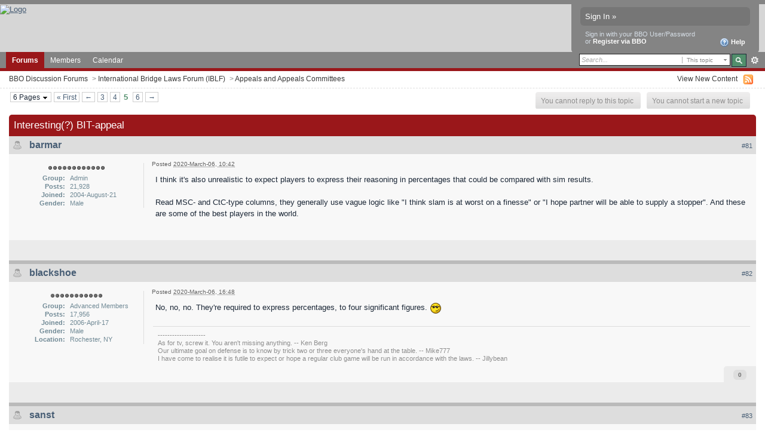

--- FILE ---
content_type: text/html;charset=ISO-8859-1
request_url: https://www.bridgebase.com/forums/topic/81748-interesting-bit-appeal/page__st__80
body_size: 34580
content:
<!DOCTYPE html PUBLIC "-//W3C//DTD XHTML 1.0 Strict//EN" "http://www.w3.org/TR/xhtml1/DTD/xhtml1-strict.dtd">
	<html xml:lang="en" lang="en" xmlns="http://www.w3.org/1999/xhtml">
	<head>
		<meta http-equiv="content-type" content="text/html; charset=iso-8859-1" />
		<title>Interesting(?) BIT-appeal - BBO Discussion Forums - Page 5</title>
		<link rel="shortcut icon" href='https://www.bridgebase.com/forums/favicon.ico' />
		<link rel="image_src" href='https://www.bridgebase.com/forums/public/style_images/BridgeBase_Ehren_v1/meta_image.png' />
		<script type='text/javascript'>
		//<[!CDATA[
			jsDebug = 0; /* Must come before JS includes */
			USE_RTE = 0;
			DISABLE_AJAX = parseInt(0); /* Disables ajax requests where text is sent to the DB; helpful for charset issues */
			inACP   = false;
		//]]>
		</script>
		
	
				
			<link rel="stylesheet" type="text/css"  href="https://www.bridgebase.com/forums/public/style_css/prettify.css" />
		
	
	

	
	<style type="text/css" >
		/* Inline CSS */
		
/* CSS: ipb_help*/

	</style>
	

	<style type="text/css" >
		/* Inline CSS */
		
/* CSS: ipb_ucp*/

	</style>
	

	<style type="text/css" title="Main" media="screen">
		/* Inline CSS */
		
/* CSS: ipb_styles*/
/************************************************************************/
/* IP.Board 3 CSS - By Rikki Tissier - (c)2008 Invision Power Services 	*/
/************************************************************************/
/* ipb_styles.css														*/
/************************************************************************/
/*
	[ color ]
	[ font ]
	[ borders ]
	[ padding ]
	[ margin ]
	[ sizing ]
	[ other ]
*/

/************************************************************************/
/* RESET (Thanks to YUI) */

body,div,dl,dt,dd,ul,ol,li,h1,h2,h3,h4,h5,h6,pre,form,fieldset,input,textarea,p,blockquote,th,td { margin:0; padding:0; } 
table {	border-collapse:collapse; border-spacing:0; }
fieldset,img { border:0; }
address,caption,cite,code,dfn,th,var { font-style:normal; font-weight:normal; }
ol,ul { list-style:none; }
caption,th { text-align:left; }
h1,h2,h3,h4,h5,h6 { font-size:100%;	font-weight:normal; }
q:before,q:after { content:''; }
abbr,acronym { border:0; }
hr { display: none; }
address{ display: inline; }

/************************************************************************/
/* ELEMENT STYLES */

body {
	background: #fff;
	color: #1c2837;
	font: normal 13px arial, verdana, tahoma, sans-serif;
	position: relative;
}

h3, h4, h5, h6, strong { font-weight: bold; }
em { font-style: italic; }
img, .input_check, .input_radio { vertical-align: middle; }
legend { display: none; }
table { width: 100%; }
td { padding: 3px; }

h2 {
	font-size: 1.6em;
	font-weight: normal;
	margin: 0 0 8px 0;
	clear: both;
}

body h3 {
	font-weight: bold;
	font-size: 1.1em;
	padding: 5px 8px 3px 8px;
	color: #1d3652;
}

	h3 img {
		margin-top: -2px;
	}
	
	h3 a {
		text-decoration: none;
	}
	
a {
	color: #485e75;
}

	a:hover {
		color: #528f6c;
		text-decoration: underline;
	}

#copyright { float: right; }
	#copyright a { text-decoration: none; }
	#copyright a:hover { text-decoration: underline; }
	
/************************************************************************/
/* COLORS */

.row1, .row1 td, .post_block.row1 {
	background-color: #f3f3f3; /* Very light grey */
}

	.row1 .altrow, .row1.altrow,
	.personal_info, .general_box {
		background-color: #ececec; /* Slightly darker than row1 */
	}
	
.row2, .row2 td, .post_block.row2,
.message {
	background-color: #e8e8e8; /* Light grey */
}

	.row2 .altrow, .row2.altrow,
/*	ul.post_controls,*/
	ul.topic_moderation {
		background-color: #dfdfdf; /* Slightly darker than row2 */
	}
	
.moderated, body .moderated td,
.moderated td.altrow, .post_block.moderated,
body td.moderated, body td.moderated {
	background-color: #f2e4e7; /* Light red */
}

	.moderated, .moderated a {
		color: #6f3642;
	}

body .maintitle {
	background: #9a171a; /*url(https://www.bridgebase.com/forums/public/style_images/BridgeBase_Ehren_v1/gradient_bg.png) repeat-x left 50%;*/
	color: #fff;
}

	body .maintitle a {
		color: #fff;
	}
	
ul.post_controls,
div.post_controls {
	background-color: #ebebeb;
}

/* Bar */
.bar {
	background: #d5dde5 url(https://www.bridgebase.com/forums/public/style_images/BridgeBase_Ehren_v1/gradient_bg.png) repeat-x 50%;
}
	
	.altbar {
		background: #87c2c2;
		color: #1d5152;
	}

/* Table column headers */
.header {
	background: #87c2c2;
	color: #1d5152;
}

	body .ipb_table .header a,
	body .topic_options a {
		color: #1d5152;
	}

/* General block */
.general_box {
	background-color: #f3f3f3;
	border: 1px solid #dddddd;
	border-bottom: 4px solid #dddddd;
	padding: 10px;
}

	.general_box h3 {
		background: #9a171a;
		color: #ffffff;
	}
	
	.general_box h3 a{ color: #fff; }

/* Post background */
.post_block {
	background: #f8f8f8;
	border-bottom: 6px solid #bababa;
}

.post_block h3 {
	background: #dddddd;
}

/* Post screen background */
div.post_form fieldset {
	background-color: #f1f4f7;
}

/* Dates */
.date, .poll_question .votes {
	color: #494949;
	font-size: 0.8em;
}

/* "No Messages" message */
.no_messages {
	background-color: #f6f8fa;
	color: #1c2837;
	padding: 25px 30px;
}

/* Tab bars */
.tab_bar {
	background-color: #f1f1f1;
	color: #222;
}

	.tab_bar li.active {
		background-color: #9a171a;
	}
	
	.tab_bar.no_title.mini {
		border-bottom: 8px solid #9a171a;
	}
	
/* Filter & moderation bars */
.filter_bar {
	background-color: #1d3652;
	color: #d5dde5;
}
	
	.filter_bar a, .filter_bar label {
		color: #d5dde5;
	}
	
.moderation_bar {
	background: #d5dde5;
}

/* Comments */
.comment_wrap .comment.by_author,
.comment_wrap .comment.by_author.row1 {
	background: #f2f8f5;
	border-top: 1px solid #528f6c;
	border-bottom: 1px solid #528f6c;
}

.comment_wrap .comment.row1 {
	border-top: 1px solid #d5dde5;
	border-bottom: 1px solid #d5dde5;
}

.comment_wrap .comment.draft {
	border-top: 1px solid #d5dde5;
	border-bottom: 1px solid #d5dde5;
	background: #f6ecee;
}

/* Topic prefix */
.topic_prefix {
	/*background-color: #727272;*/
	color: #34b546; text-transform: uppercase; font-weight: bold; font-size: 11px;
}

/* Toggle for the sidebar */
.sidebar_toggle {
	background-color: #f0f0f0;
        border: 2px solid #9a171a;
}

/* Menu popups */
.ipbmenu_content, .ipb_autocomplete {
	background-color: #eef3f8;
	border: 1px solid #d5dde5;
}

	.ipbmenu_content li, .ipb_autocomplete li {
		border-bottom: 1px solid #d5dde5;
	}
	
		.ipb_autocomplete li.active {
			background: #d5dde5;
		}
		
/* Forms */
.input_submit {
	background-color: #1d3652;
	color: #fff;
	border-color: #4f7298 #113051 #113051 #4f7298;
}

	.input_submit:hover {
		background: #2e4968;
	}
	
	.input_submit.alt {
		background-color: #eef3f8;
		border-color: #fafbfc #bfcbd8 #bfcbd8 #fafbfc;
		color: #1d3652;
	}
	
		.input_submit.alt:hover {
			background: #e4ebf2;
			color: #1d3652;
		}

	.input_submit.delete {
		background-color: #ad2930;
		border-color: #C8A5A4 #962D29 #962D29 #C8A5A4;
		color: #fff;
	}
	
		.input_submit.delete:hover {
			background: #bf3631;
			color: #fff;
		}
	
body#ipboard_body fieldset.submit,
body#ipboard_body p.submit {
	background-color: #d5dde5;
}

/************************************************************************/
/* HEADER */

h1, #content_jump {
	text-indent: -9999px;
	height: 0px;
	width: 0px;
}

#header {
	position: relative;
}

#branding {
    border-top: 7px solid #848484;
	background: #d6d6d6; /*url(https://www.bridgebase.com/forums/public/style_images/BridgeBase_Ehren_v1/branding_bg.png) repeat-x top;*/
	height: 80px;
}

#admin_bar {
	background: #2e2e2e url(https://www.bridgebase.com/forums/public/style_images/BridgeBase_Ehren_v1/gradient_bg.png) repeat-x 50%;
	color: #d2d2d2;
	font-size: 0.8em;
	padding: 7px;
	height: 14px;
}

	#admin_bar li {
		color: #767676;
		padding: 0 3px 0 5px;
	}
	
		#admin_bar li.active, #admin_bar li.active a {
			color: #e74242;
		}
	
/* Navigation */
#primary_nav {
	background: #848484; /*url(https://www.bridgebase.com/forums/public/style_images/BridgeBase_Ehren_v1/primarynav_bg.png) no-repeat;*/
	font-size: 0.95em;
	border-bottom: 5px solid #9a171a;
	padding-left: 10px;
	height: 27px;	
}

	#primary_nav ul li, #primary_nav ul li a {
		color: #9bb2c8;
		text-decoration: none;
	}
	
	#primary_nav ul li {
		font-size: 0.95em;
		padding: 0px;
	}
	
		#primary_nav ul li.active {
			background: #9a171a; /* transparent url(https://www.bridgebase.com/forums/public/style_images/BridgeBase_Ehren_v1/tab_left.png) no-repeat top left;*/
			font-weight: bold;
		}
		
		#primary_nav ul li.active a {
			background: #9a171a; /*transparent url(https://www.bridgebase.com/forums/public/style_images/BridgeBase_Ehren_v1/tab_right.png) no-repeat top right;*/
			/*padding: 10px 15px 10px 10px;
			margin-left: 6px;*/
			display: block;			
		}
		
	#primary_nav ul li a {
		color: white;
		text-decoration: none;
		line-height: 27px;
		padding: 0 10px;
		display: block;
	}
		
#user_navigation {
	background: #848484;
	font-size: 0.9em;
	border-radius: 0 0 6px 6px;
	-moz-border-radius: 0 0 6px 6px;
	-webkit-border-bottom-left-radius: 6px;
	-webkit-border-bottom-right-radius: 6px;
	position: absolute;
	width: 284px;
	top: 7px;
	right: 10px;
	float: right;
	z-index: 9999;
}

	#user_navigation .photo {
		border: 1px solid #5d5d5d;
		margin: 6px 10px 6px 6px;
		float: left;
	}
	
	#user_info {
		margin-left: 60px;
		margin-right: 15px;
	}
	
	/* Sign in services icons (Facebook, twitter, etc) */
	.services img { margin-top: -2px }
	
	#user_navigation p {
		color: #d9e3ed;
		margin-top: 6px;
		white-space: nowrap;
	}
	
		#user_navigation p a {
			color: #a1bad3;
		}
		
	#user_navigation #new_msg_count {
		background-color: #5d5d5d;
		font-weight: bold;
		font-size: 0.9em;
		padding: 3px 7px;
		top: 0px;
		left: 45px;
		position: absolute;
	}
		
		#user_navigation ul {
			font-size: 0.88em;
			margin-top: 4px;
		}
			#user_navigation ul a {
				color: #e2e2e2;
			}
			
			#user_navigation ul#user_other {	
				margin-left: 0px;
				top: 35px;
				position: absolute;
			}
			
			#user_navigation ul#user_other li {
				float: left;
				padding: 0 0 0 8px;
			}

	#user_navigation ul#user_link_menucontent {
		background: #d5dde5;
		border: 1px solid #6a6a6a;
		margin-top: 0px;
		width: 170px;		
		float: right;
		z-index: 10000;
	}

		#user_navigation ul#user_link_menucontent li {
			padding: 1px;
			float: none;
		}

		#user_navigation ul#user_link_menucontent a {
			color: #222;
			text-decoration: none;
			padding: 5px 5px 5px 15px;
			display: block;
		}

			#user_navigation ul#user_link_menucontent a:hover {
				background: #e2e2e2;
			}
			
	#user_navigation #user_link {
		background: #767676 url('https://www.bridgebase.com/forums/public/style_images/BridgeBase_Ehren_v1/gradient_bg.png') repeat-x 50%;
		border: 1px solid #6a6a6a;
		padding: 3px 26px 3px 8px;
		margin: 6px 5px 0px 8px;
		min-width: 110px;
		-moz-outline: 0px;
		position: absolute;
		display: inline-block;
		overflow: hidden;
		right: 66px;
		height: 15px;
	}
	
		#user_navigation #user_link img {
			right: 5px;
			top: 8px;
			position: absolute;
		}
		
		#user_navigation #user_link span {
			display: inline-block;
			overflow: hidden;
			max-width:110px;
		}
	
	#user_navigation.logged_in {
		height: 63px;
	}
	
	#user_navigation.not_logged_in {
		font-size: 1em;
		padding: 5px 15px 10px;
	}

		#user_navigation.not_logged_in .links {
			margin: 8px 8px 0;
			font-size: 11px;
			display: block;
			color: #d5dde5;
		}
			
			#user_navigation.not_logged_in .links a {
				font-weight: bold;
			}
			
			#user_navigation.not_logged_in #register_link {
                visibility: hidden;
				border-bottom: 1px dotted;
			}
			
		#user_navigation.not_logged_in #sign_in {
			background: #767676;
			padding: 8px;
			display: block;
			min-width: 250px;
			margin: 0;
			padding-right: 8px;
		}
		
			#user_navigation.not_logged_in #sign_in:hover {
				text-decoration: underline;
			}
		
		/* Notifications */
		#user_navigation #user_notifications_link {
			background: #767676 url('https://www.bridgebase.com/forums/public/style_images/BridgeBase_Ehren_v1/gradient_bg.png') repeat-x 50%;
			border: 1px solid #6a6a6a;
			padding: 3px 17px 3px 5px;
			margin: 6px 0 0px 0px;
			min-width: 30px;
			-moz-outline: 0px;
			position: relative;
			display: inline-block;
			overflow: hidden;
			float: right;
			white-space: nowrap;
			text-decoration: none;
			height: 15px;
		}
					
			#user_navigation #user_notifications_link img#notify-down-arrow {
				right: 5px;
				top: 8px;
				position: absolute;
			}

			#user_navigation #user_notifications_link small {
				position: relative;
				background-color: #5d5d5d;
				color: #fff;
				font-weight: bold;
				top: 0px;
				right: 0px;
				padding: 1px 4px;
				border-radius: 4px;
				-moz-border-radius: 4px;
				-webkit-border-radius: 4px;
			}
			
			#user_navigation #user_notifications.no-new small {
				background-color: transparent;
				color: #fff;
			}
			
			#user_navigation #user_notifications.no-new small:hover {
				background-color: #5d5d5d;
				color: #fff;
			}
			
			#user_notifications_link_menucontent {
				border: 1px solid #1d3652;
				margin-top: 3px;
				min-width: 325px;		
				float: right;
				z-index: 10000;
				font-size: 0.85em;
			}
			
			#user_notifications_link_menucontent li {
				padding: 5px 10px 5px 8px;
				float: none;
				clear: both;
				/*border-top: thin solid #000;*/
			}
			
			#user_notifications_link_menucontent li a {
				/*text-decoration: none;*/
			}
			
				#user_notifications_link_menucontent li.view-all {
					text-align: center;
					background-color: #d5dde5;
					font-weight: bold;
				}
				
				#user_notifications_link_menucontent li.no-notifications {
					text-align: center;
					font-style: italic;
				}

			#user_notifications_link_menucontent img {
				float: left;
				margin: 5px 7px 0 0;
			}
	
				#user_notifications_link_menucontent li.notify:hover {
					background: #e4ebf2;
				}
				
				#user_notifications_link_menucontent li p {
					display: inline;
					margin-left: 0px;
				}
				
				#user_notifications_link_menucontent li span.desc {
					font-size: 0.8em;
					padding-top: 2px;
				}
				
			#user_notifications_link_menucontent .unread,
			#user_notifications_link_menucontent .unread a {
				font-weight: bold;
			}
		/* End notifications */
		
#search {
	color: #556b85;
	font-size: 0.85em;
	margin: 3px 4px auto auto;	
	position: relative;
	right: 0px;
	float: right;
	z-index: 5000;
	min-width: 260px;
}

	#search .submit_input {
		background: #528f6c url('https://www.bridgebase.com/forums/public/style_images/BridgeBase_Ehren_v1/search_icon.png') no-repeat 50%;
		text-indent: -3000em;
		width: 25px;
		height: 22px;
		margin-left: 2px;
		border: 1px solid #1a2735;
		padding: 0;
		float: left;
	}

	#search input#main_search {
		padding: 0;
		border: 0;
		width: 165px;
		font-size: 11px;
		background-color: #fff;
	}
	
		#search input#main_search.inactive {
			color: #a9a9a9;
			font-style: italic;
		}
	
	#search_wrap {
		background: #fff;
		border: 1px solid #222;
		padding: 3px;
		float: left;
		white-space: nowrap;
	}
	
		#search .choice {
			background: url(https://www.bridgebase.com/forums/public/style_images/BridgeBase_Ehren_v1/search_expand.png) no-repeat right;
			border-left: 1px solid #afafaf;
			padding: 0 9px 0 7px;
			color: #888888;
			min-width: 60px;
			height: 11px;
			display: inline-block;
		}
		
		#search_options_menucontent {
			background: #fff;
			font-size: 13px;
			border: 1px solid #3c3c3c;
			margin-top: 4px;
			min-width: 150px;
			display: inline-block;
			z-index: 1000;
		}
		
			#search_options_menucontent li {
				color: #3c3c3c !important;
				margin: 0 !important;
				padding: 9px 5px 9px 10px !important;
			}
				
				#search_options_menucontent li.special {
					background: #e4ebf2;
				}
				
				#search_options_menucontent li.special + li.app,
				#search_options_menucontent li.title + li.special {
					border-top: 1px solid #cbcbcb;
				}
			
				#search_options_menucontent li input {
					margin-right: 5px;
				}
		
	#adv_search {
		width: 25px;
		height: 20px;
		margin: 1px;
		background: url(https://www.bridgebase.com/forums/public/style_images/BridgeBase_Ehren_v1/advanced_search.png) no-repeat 50%;
		text-indent: -3000em;
		float: left;
		display: inline-block;
	}
	
		#adv_search:hover {
			background-color: #2b4f74;
		}
		
#secondary_nav {
	color: #878787;
	font-size: 0.9em;
	padding: 6px 15px 6px 15px;
	border-bottom: 1px dashed #ddd;
	margin-bottom: 6px;
	clear: both;
	overflow: hidden;
}

	#secondary_nav li {
		padding-right: 7px;
		float: left;
	}

		#secondary_nav #section_links li {
			padding: 0 5px;
		}

	#secondary_nav a {
		color: #393939;
		text-decoration: none;
	}

#rss_menu {
	background-color: #ffdfbe;
	border: 1px solid #ff7600;
	padding: 1px;
	width: 200px;
	display: block;	
	z-index: 500;
}

	#secondary_nav #section_links #rss_menu li {
		padding: 0;
		display: block;
		float: none;
	}

	#rss_menu a {
		display: block;
		padding: 3px;
		color: #ff7600;
	}

		#rss_menu a:hover {
			background-color: #ff7600;
			color: #fff;
		}
		
#pm_notification {
	background: url(https://www.bridgebase.com/forums/public/style_images/BridgeBase_Ehren_v1/trans_bg.png);
	color: #515151;
	padding: 0;
	margin: 15px 20% 0;
	width: 60%;
	position: fixed;
	z-index: 2000;
}

	#pm_notification #pm_wrap {
		background: #f3f3f3;
		padding: 0px 0 0px 0;
		margin: 10px;
	}

	#pm_notification h2 {
		font-size: 1.1em;
		font-weight: bold;
		clear: none;
		padding-left: 18px;
		margin: -8px 0 0 10px;
		color: #1c2837;
	}
	
		#pm_notification.open h2 {
			background: url(https://www.bridgebase.com/forums/public/style_images/BridgeBase_Ehren_v1/folder_open.png ) no-repeat 2px 2px;
		}
		#pm_notification.closed h2 {
			background: url(https://www.bridgebase.com/forums/public/style_images/BridgeBase_Ehren_v1/folder_closed.png ) no-repeat 2px 2px;
		}
		
	#pm_notification p.excerpt { 
		margin: 15px 20px 0;
		line-height: 150%;
		overflow: auto;
		max-height: 400px;
	}
	
	#pm_notification p.desc {
		margin: 0px 15px 0;
		float: right;
	}
	
	body#ipboard_body #pm_notification p.submit {	
		margin: 15px 0 0;
		padding-left: 15px;
		text-align: left;
	}
	
	#pm_notification a.configure {
		font-size: 0.9em;
		float: right;
		margin-right: 15px;
	}
	
	#pm_notification .ok_thanks {
		text-align: center;
		padding: 6px;
		clear: both;
	}
	
	#pm_notification h3 {
		background-color: #dae4ed;
		font-size: 1.2em;
		padding: 6px;
		margin-bottom: 2px;
	}
	
	#pm_notification h3 a {
		text-decoration: underline;
	}
	
	#pm_notification h3 img {
		margin-right: 6px;
	}
	


/************************************************************************/
/* FOOTER */
#board_footer {
	color: #606060;
	font-size: 0.85em;
	border-top: 1px solid #dedede;
	padding: 8px 8px 15px 8px;
	margin: 10px 15px 20px;	
	top: 20px;
	clear: both;
}

	#board_footer ul#utility_links li {
		float: left;
		padding-right: 8px;
	}

	#board_footer p {
		text-align: right;
	}

	#board_footer a {
		color: #606060;
	}
	
#footer_utilities {
	background: #192b40 url(https://www.bridgebase.com/forums/public/style_images/BridgeBase_Ehren_v1/gradient_bg.png) repeat-x 50%;
	color: #fff;
	font-size: 0.8em;
	padding: 4px 15px;
	margin: 25px 15px 0 15px;
}

	#footer_utilities form {
		margin: 7px 5px 0 5px;
	}

	#footer_utilities ul {
		padding: 2px 0;
		margin: 8px 0 0 0;
	}
		#footer_utilities ul li:first-child {
			color: #d5dde5;
		}

		#footer_utilities li {
			float: right;
			padding: 0 8px 4px 8px;
		}

/************************************************************************/
/* GENERAL CONTENT */
#content {
	padding: 0px 15px 0px 15px;
	clear: both;
}

#ajax_loading {
	background-color: #6f8f52;
	color: #fff;
	text-align: center;
	padding: 5px;
	width: 8%;
	top: 0px;
	left: 46%;
	border-radius: 0 0 5px 5px;
	-moz-border-radius: 0 0 5px 5px;
	-webkit-border-bottom-left-radius: 5px;
	-webkit-border-bottom-right-radius: 5px;
	z-index: 10000;
	position: fixed;
}

#ipboard_body.redirector {
	width: 500px;
	margin: 150px auto 0 auto;
}
	
.topic_options, .generic_bar, .tab_filters {
	color: #1d3652;
	font-size: 0.85em;
	font-weight: bold;
	height: 33px;
}
	.generic_bar, .tab_filters {
		background: #b6c7db;
	}
	
	.generic_bar {
		display: none;
	}
	
	.tab_filters {
		background: #9a171a; // url(https://www.bridgebase.com/forums/public/style_images/BridgeBase_Ehren_v1/th_bg.png) repeat-x top;
		color: #fff;
	}
	
	.topic_options {
		background: #d5dee5;
	}
	
	.topic_options li {
		padding: 10px;
		float: right;
	}
	
	.topic_options a {
		text-decoration: none;
	}
	
.general_box h3 {
	font-size: 1em;
	border: 0;
	padding: 5px;
	margin: -10px -10px 5px -10px;
}

#index_stats .general_box {
	margin-bottom: 10px;
	overflow: hidden;
	padding: 0px;
}

	#index_stats .general_box h3 {
		margin:0px;
		padding: 5px;
	}
	
	#index_stats.portal .general_box div.inner_portal_box {
		padding: 5px;
	}

.general_box.alt {
	padding: 0px;
}

.general_box.alt h3 {
	margin: 0 0 5px 0;
}

.general_box a {
	text-decoration: none;
}

	.general_box .block_list {
		font-size: 0.9em;
		padding-top: 5px;
		margin: 0;
	}		
		.general_box .block_list li {
			padding: 6px;
			margin: 0;/* -8px;*/
		}

.progress_bar {
	background-color: #fff;
	border: 1px solid #d5dde5;
}

	.progress_bar span {
		background: #243f5c url(https://www.bridgebase.com/forums/public/style_images/BridgeBase_Ehren_v1/gradient_bg.png) repeat-x left 50%;
		color: #fff;
		font-size: 0em;
		font-weight: bold;
		text-align: center;
		text-indent: -2000em; /* Safari fix */
		height: 10px;
		display: block;
		overflow: hidden;
	}

	.progress_bar.limit span {
		background: #b82929 url(https://www.bridgebase.com/forums/public/style_images/BridgeBase_Ehren_v1/progressbar_warning.png) repeat-x center;
	}

	.progress_bar span span {
		display: none;
	}

.progress_bar.user_warn {	
	margin: 0 auto;
	width: 80%;
}

	.progress_bar.user_warn span {
		height: 6px;
	}

.progress_bar.topic_poll {
	border: 1px solid #d5dde5;
	margin-top: 2px;
	width: 40%;
}

img.resized {
	display: block;
}

.resized_img img {
	border-style: solid;
	border-color: #777;
	border-width: 3px 3px 6px 3px;
	margin-bottom: 5px;
}

.resized_img span {
	background: #777;
	color: #fff;
	padding: 4px 8px;
	font-size: 11px;
}

.resized_img {
	clear: right;
}

li.rating a {
	-moz-outline: 0;
}

.antispam_img {
	margin-left: 215px;
	margin-bottom: 3px;
}

.tagList {
	list-style-type: none;
	margin: 0;
	padding: 0;
}
	.tagList li { display: inline; }
	li.level1 	{ font-size: 12px; }
	li.level2	{ font-size: 14px; }
	li.level3	{ font-size: 16px; }
	li.level4 	{ font-size: 18px; }
	li.level5	{ font-size: 20px; }
	li.level6 	{ font-size: 22px; }
	
span.error {
	color: #ad2930;
	font-weight: bold;
	clear: both;
}

.maintitle .desc {
	font-size: 0.7em;
	color: #fff;
}

/************************************************************************/
/* GENERIC REPEATED STYLES */
/* Inline lists */
#admin_bar ul, #admin_bar li, #stat_links li, 
.tab_filters ul, .tab_filters li,
fieldset.with_subhead span.desc, fieldset.with_subhead label,
.user_controls li {
	display: inline;
}

/* Floats */
.right { float: right; }
.left { float: left; }

/* Visibility */
.hide { display: none; }

/* Bullets */
.bullets ul, .bullets ol,
ul.bullets, ol.bullets {
	list-style: disc;
	margin-left: 30px;
	line-height: 150%;
	list-style-image: none;
}

/* Rounded corners */
#user_navigation #new_msg_count, .message, .popupWrapper, .poll_question h4, .reputation,
.rounded {
	border-radius: 6px;
	-moz-border-radius: 6px;
	-webkit-border-radius: 6px;
}

/* Center */
.short {
	text-align: center;
}

/* Description */
.desc, p.posted_info, .warn_panel strong {
	font-size: 0.8em;
	color: #606060;
}

/* Cancel */
.cancel {
	color: #ad2930;
	font-size: 0.9em;
	font-weight: bold;
}
	
/* Maintitle */
body .maintitle {
	font-size: 17px;
	font-weight: normal;
	border-radius: 5px 5px 0 0;
	-moz-border-radius: 5px 5px 0 0;
	-webkit-border-top-left-radius: 5px;
	-webkit-border-top-right-radius: 5px;
	padding: 8px !important;
	margin: 0 !important;
	overflow: hidden;
}

/* Photo */
.photo {
	border: 1px solid #d8d8d8;
}

/* Moderation */
em.moderated {
	background: transparent;
	font-size: 0.8em;
	font-weight: bold;
	margin-top: 8px;
	display: block;
	clear: both;
}

/* Positive/Negative */
.positive {
	color: #6f8f52;
}
.negative {
	color: #c7172b;
}

/* Clickable */
.clickable {
	cursor: pointer;
}

/* Clear */
.clear {
	clear: both;
}

	.clearfix, .stats_list {
		overflow: auto;
	}

/* Block wrap */
.block_wrap {
	padding: 5px 0;
	margin-bottom: 10px;
}



/* White links */
#admin_bar a, #stat_links a,
#primary_nav ul li.active, #primary_nav ul li a:hover, #primary_nav ul li.active a,
#user_navigation.not_logged_in, #user_navigation.not_logged_in a,
#user_navigation #user_link, #user_navigation #new_msg_count,
#user_navigation ul, #user_navigation ul#user_link_menucontent,
#search .submit_input, .message.user_status #update_status,
table.ipb_table th a, .topic_buttons li a, .topic_buttons li span,
.message.user_status #update_status, .tab_bar li.active, .tab_bar li.active a,
.members li.positive a, .members li.negative a, #footer_utilities a, a.input_submit:hover {
	color: #fff;
	text-decoration: none;	
}

/* Search highlighting */
.searchlite
{
	background-color: yellow;
	color: red;
	font-size:14px;
}

/* Users posting */
.activeuserposting {
	font-style: italic;
}
	
/************************************************************************/
/* COLUMN WIDTHS FOR TABLES */
.col_f_icon, .col_f_picon,
.col_m_status, .col_r_icon {
	width: 3%;
}

.col_c_icon
{
	width:53px;
}

.col_m_replies
{
	width: 5%;
}
.col_m_to, .col_m_from {
	width:15%;
}
.col_f_topic, .col_m_subject {
	width: 49%;
}
.col_f_views, .col_f_starter,
.col_r_total, .col_r_comments {
	width: 10%;
}
.col_f_post, .col_m_date,
.col_r_updated, .col_r_section {
	width: 18%;
}
.col_c_stats {
	width: 15%;
}
.col_c_post {
	width: 30%;
}
.col_c_forum {
	width: 55%;
}
.col_mod, .col_f_mod, .col_r_mod {
	width: 3%;
}
.col_r_title {
	width: 26%;
}

/************************************************************************/
/* TABLE STYLES */

table.ipb_table {
	line-height: 120%;
	border-bottom: 4px solid #87c2c2;
	/*table-layout: fixed;*/
}
	
	table.ipb_table a {
		text-decoration: none;
	}
	
		table.ipb_table a:hover,
		body table.ipb_table th a {
			text-decoration: underline;
		}
		
	table.ipb_table caption span.desc {
		font-size: 0.6em;
	}
		
	table.ipb_table h4,
	table.ipb_table .topic_title {
		font-size: 1.1em;
		font-weight: normal;
		display: inline;
	}
	
	table.ipb_table tr td {
		/*border-bottom: 1px solid #d8e1ea;*/
		padding: 10px 8px 8px 8px;
		border-bottom: 1px solid #fff;
		/*border-bottom: 2px solid #fff;*/
	}
	
		table.ipb_table tr .stats {
			text-align: center;
			white-space: nowrap;
		}

		body table.ipb_table tr td p {
			font-size: 0.9em;
		}
		
	table.ipb_table th,
	div#current_calendar ol#week_view li.month_bar {
		font-size: 0.85em;
		font-weight: bold;
		padding: 6px;
	}
	
	table.ipb_table ol.subforums {
		padding-top: 6px;
		margin-top: 5px;
	}
		
		table.ipb_table ol.subforums li {
			background: transparent url(https://www.bridgebase.com/forums/public/style_images/BridgeBase_Ehren_v1/bullet_black.png) no-repeat 3px 4px;
			color: #1d3652;
			font-size: 0.85em;
			padding: 0 4px 0 15px;			
			float: left;
		}
		
		table.ipb_table ol.subforums li.newposts {
			background: transparent url(https://www.bridgebase.com/forums/public/style_images/BridgeBase_Ehren_v1/bullet_green.png) no-repeat 0px 0px;
			color: #1d3652;
			font-size: 0.85em;
			padding: 0 4px 0 16px;			
			float: left;
		}
		
	table.ipb_table tr.announcement td {
		font-weight: bold;
		font-size: 1.1em;
	}
	
	table.ipb_table tr.subhead th {
		font-weight: bold;
		padding: 6px;
	}
	
	table.ipb_table ul li {
		font-size: 0.95em;
	}
	
/************************************************************************/
/* FORM STYLES */

body#ipboard_body fieldset.submit,
body#ipboard_body p.submit {
	padding: 15px 6px 15px 6px;
	text-align: center;
}

body#ipboard_body fieldset.submit .left-align {
	text-align: left;
}

.input_text {
	background: #fff url(https://www.bridgebase.com/forums/public/style_images/BridgeBase_Ehren_v1/input_text.png) repeat-x;
	font-size: 0.9em;
	font-family: arial, verdana, tahoma, sans-serif;
	border: 1px solid #9f9f9f;
	padding: 2px;
}

	.input_text.error {
		background-color: #f3dddd;
	}
	.input_text.accept {
		background-color: #f1f6ec;
	}

.input_text.email,
.input_text.password {
	width: 18em;
}

.input_submit {
	font-weight: bold;
	font-size: 0.85em;
	text-decoration: none;
	border-width: 1px;
	border-style: solid;
	padding: 3px 7px;
	cursor: pointer;
}
	
	.input_submit.alt {
		text-decoration: none;
	}		

p.field {
	padding: 15px;
}

li.field {
	padding: 5px;
	margin-left: 27px;
}

	li.field label,
	li.field span.desc {
		display: block;
	}
	
li.field.error {
	color: #ad2930;
}

	li.field.error label {
		font-weight: bold;
	}

li.field.checkbox, li.field.cbox {
	margin-left: 0;
}

li.field.checkbox .input_check,
li.field.checkbox .input_radio,
li.field.cbox .input_check,
li.field.cbox .input_radio {
	margin-right: 10px;
	vertical-align: middle;
}

	li.field.checkbox label,
	li.field.cbox label {
		width: auto;
		float: none;
		display: inline;
	}
	
	li.field.checkbox p,
	li.field.cbox p {
		position: relative;
		left: 245px;
		display: block;
	}

	li.field.checkbox span.desc,
	li.field.cbox span.desc {
		padding-left: 27px;
		margin-left: auto;
		display: block;
	}
	
/************************************************************************/
/* MESSAGE STYLES */

.message {
	background: #f1f6ec url(https://www.bridgebase.com/forums/public/style_images/BridgeBase_Ehren_v1/information.png) no-repeat 8px 10px;
	padding: 10px 10px 10px 30px;
	border: 1px solid #b0ce94;
	color: #3e4934;
	line-height: 150%;
}

	.message h3 {
		padding: 0;
		color: #323232;
	}
	
	.message.error {
		background-color: #f3dddd;
		background-image: url(https://www.bridgebase.com/forums/public/style_images/BridgeBase_Ehren_v1/exclamation.png);
		border-color: #deb7b7;
		color: #281b1b;
		font-size: 1.1em;
	}
	
	.message.error.usercp {
		background-image: none;
		padding: 4px;
		float: right;
	}
	
	.message.unspecific {
		background-color: #f3f3f3;
		border-color: #d4d4d4;
		color: #515151;
		margin: 0 0 10px 0;
		clear: both;
	}
	
	.message.user_status {
		background: #f9f7e0;
		color: #6c6141;
		font-size: 1em;
		border: 1px solid #eadca0;
		padding: 5px 5px 5px 15px;
		margin-bottom: 10px;
	}
	
		.message.user_status.in_profile {
			font-size: 1.2em;
			position: relative;
			padding-left: 15px;
			overflow: auto;
		}
		
	.message.user_status #update_status {
		background: #243f5c;
		font-size: 0.8em;
		font-weight: bold;
		padding: 3px 8px;
		margin-left: 10px;
	}
	
	.message.user_status .cancel {
		font-size: 0.75em;
	}
	
/************************************************************************/
/* MENU & POPUP STYLES */

.ipbmenu_content, .ipb_autocomplete {
	font-size: 0.9em;
	min-width: 85px;
	padding: 5px;
	z-index: 2000;
}
	
	.ipbmenu_content li, .ipb_autocomplete li {
		padding: 5px;
	}
	
	.ipbmenu_content li:last-child {
		border-bottom: 0;
		padding-bottom: 0px;
	}
	
	.ipbmenu_content li:first-child {
		padding-top: 0px;
	}
	
	.ipbmenu_content a {
		text-decoration: none;
	}

.popupWrapper {
	background: url(https://www.bridgebase.com/forums/public/style_images/BridgeBase_Ehren_v1/trans_bg.png);
	color: #fff;
}

	.popupInner {
		background: #fff;
		color: #000;
		border: 3px solid #d5dde5;
		border-radius: 4px;
		-moz-border-radius: 4px;
		-webkit-border-radius: 4px;
		margin: 6px;
		width: 500px;
		overflow: auto;
	}
	
		.popupInner h3 {
			background-color: #dae4ed;
			font-size: 1em;
			border: 0;
			padding-left: 24px;
		}
		
.popupClose {
	position: absolute;
	left: 12px;
	top: 12px;
}

.popup_footer {
	padding: 15px;
	position: absolute;
	bottom: 0px;
	right: 0px;
}

.popup_body {
	padding: 10px;
}

.stem {
	width: 31px;
	height: 16px;
	position: absolute;
}

	.stem.topleft {
		background-image: url(https://www.bridgebase.com/forums/public/style_images/BridgeBase_Ehren_v1/stems/topleft.png);
	}
	.stem.topright {
		background-image: url(https://www.bridgebase.com/forums/public/style_images/BridgeBase_Ehren_v1/stems/topright.png);
	}
	.stem.bottomleft {
		background-image: url(https://www.bridgebase.com/forums/public/style_images/BridgeBase_Ehren_v1/stems/bottomleft.png);
	}
	.stem.bottomright {
		background-image: url(https://www.bridgebase.com/forums/public/style_images/BridgeBase_Ehren_v1/stems/bottomright.png);
	}
	
.modal {
	background-color: #3e3e3e;
}

.userpopup {
	padding-bottom: 25px;
	overflow: hidden;
	position: relative;
	font-size: 0.9em;
}

	.userpopup .info {
		position: relative;
	}
	
	.userpopup h3 {
		font-size: 1.2em;
	}
	
	.userpopup > div {
		padding: 8px;
	}

		.userpopup dl {
			border-bottom: 1px solid #d4d4d4;
			padding-bottom: 10px;
			margin-bottom: 4px;
		}
		
	.userpopup .photo {
		top: 0px;
		right: 0px;
		position: absolute;
	}
	
	.userpopup .user_controls {
		left: 10px;
		position: absolute;
	}
	
	.userpopup .reputation {
		right: 4px;
		position: absolute;
	}
	
.info dt {
	float: left;
	font-weight: bold;
	padding: 3px 6px;
	clear: both;
	width: 30%;
}

.info dd {
	padding: 3px 6px;
	width: 60%;
	margin-left: 35%;
}

/************************************************************************/
/* TOPIC/POST BUTTONS STYLES */

.topic_controls {
	min-height: 30px;
}

.topic_buttons li {
	background: transparent url(https://www.bridgebase.com/forums/public/style_images/BridgeBase_Ehren_v1/topic_button_left.png) no-repeat top left;
	padding: 0;
	margin: 0px 10px 10px 0px;
	float: right;
}
	
	.topic_buttons li a,
	.topic_buttons li span {
		font-size: 0.9em;
		display: block;
		margin: auto 0px auto 6px;
		-moz-outline: 0;
	}
	
	.topic_buttons li span {
		padding: 8px 12px 7px 3px;
	}
	
	.topic_buttons li a {
		background: transparent url(https://www.bridgebase.com/forums/public/style_images/BridgeBase_Ehren_v1/topic_button_right.png) no-repeat top right;
		padding: 7px 12px 6px 3px;
	}
	
		.topic_buttons li a img,
		.topic_buttons li span img {
			margin: -1px 5px 1px 0;
		}
		
		.topic_buttons li a img.arrow { margin-right: -3px; }
	
	.topic_buttons li:hover {
		background: transparent url(https://www.bridgebase.com/forums/public/style_images/BridgeBase_Ehren_v1/topic_button_left_hover.png) no-repeat top left;
	}
		.topic_buttons li:hover a {
			background: transparent url(https://www.bridgebase.com/forums/public/style_images/BridgeBase_Ehren_v1/topic_button_right_hover.png) no-repeat top right;
		}	
	.topic_buttons li.disabled {
		background: transparent url(https://www.bridgebase.com/forums/public/style_images/BridgeBase_Ehren_v1/topic_button_left_disabled.png) no-repeat top left;
	}
		.topic_buttons li.disabled span {
			background: transparent url(https://www.bridgebase.com/forums/public/style_images/BridgeBase_Ehren_v1/topic_button_right_disabled.png) no-repeat top right;
			color: #8f8e8e;
		}	
	.topic_buttons li.closed {
		background: transparent url(https://www.bridgebase.com/forums/public/style_images/BridgeBase_Ehren_v1/topic_button_left_closed.png) no-repeat top left;
	}
		.topic_buttons li.closed span,
		.topic_buttons li.closed a {
			background: transparent url(https://www.bridgebase.com/forums/public/style_images/BridgeBase_Ehren_v1/topic_button_right_closed.png) no-repeat top right;
		}
	
ul.post_controls {
	font-size: 0.8em;
	text-align: right;
	padding: 6px 10px 28px 6px;
	clear: both;
}

		ul.post_controls li {
			background: transparent url(https://www.bridgebase.com/forums/public/style_images/BridgeBase_Ehren_v1/post_button_left.png) no-repeat top left;
			padding: 0;
			margin: 0 4px;
			float: right;
		}

			ul.post_controls li.report,
			ul.post_controls li.top,
			ul.post_controls.left li {
				float: left;
			}

		ul.post_controls a {	
			background: transparent url(https://www.bridgebase.com/forums/public/style_images/BridgeBase_Ehren_v1/post_button_right.png) no-repeat top right;
			color: #222;
			text-decoration: none;
			padding: 6px 9px 3px 4px;
			margin-left: 4px;
			display: block;
		}

		ul.post_controls a img {
			margin-top: -2px;
		}

		ul.post_controls a:hover {
			color: #000;
		}

		/* Selected button */
		ul.post_controls li.selected {
			background: transparent url(https://www.bridgebase.com/forums/public/style_images/BridgeBase_Ehren_v1/post_button_left_selected.png) no-repeat top left;
		}

			ul.post_controls li.selected a {
				background: transparent url(https://www.bridgebase.com/forums/public/style_images/BridgeBase_Ehren_v1/post_button_right_selected.png) no-repeat top right;
				color: #fff;
			}

body .topic_buttons li a:hover,
body ul.post_controls a:hover {
	text-decoration: none;
}

/************************************************************************/
/* PAGINATION STYLES */

span.pagination.no_pages {
	color: #acacac;
	font-size: 0.9em;
	padding: 10px;	
	height: 15px;
	display: block;
}

	ul.pagination.top {
		padding: 0 0 5px 0;
		margin-bottom: 15px;
		height: 18px;
	}

	ul.pagination.bottom {
		padding: 5px 0 0 0;
		margin-top: 15px;
		height: 18px;
	}

ul.pagination a,
ul.pagination li.active, 
ul.pagination li.pagejump,
ul.pagination li.total {
	text-decoration: none;
	padding: 1px 4px;
	display: block;
}

ul.pagination li {
	background: #fff;
	font-size: 0.9em;
	border: 1px solid #cfcfcf;	
	margin: 0 2px 0 2px;
	float: left;
}

	ul.pagination li.total,
	ul.pagination li.active {
		background: none;
		border: 0;
		margin-left: 0px;
	}

	ul.pagination li.active {
		color: #528f6c;
		font-size: 1em;
		font-weight: bold;
	}

ul.mini_pagination {
	font-size: 0.75em;
	display: inline;
	margin-left: 7px;
}

	ul.mini_pagination li a {
		border: 1px solid #d3d3d3;
		padding: 1px 3px;
	}

	ul.mini_pagination li {
		display: inline;
		margin: 0px 2px;
	}

/************************************************************************/
/* MODERATION & FILTER STYLES */

.moderation_bar {
	text-align: right;
	padding: 6px 35px 6px 10px;
	margin: 10px 0 0 0;
}

	.moderation_bar.with_action {
		background-image: url(https://www.bridgebase.com/forums/public/style_images/BridgeBase_Ehren_v1/topic_mod_arrow.png);
		background-repeat: no-repeat;
		background-position: right center;
	}
	
#topic_mod_2 {
	border-top-left-radius: 0px;
	border-top-right-radius: 0px;
	-moz-border-radius-topleft: 0px;
	-moz-border-radius-topright: 0px;
	-webkit-border-top-left-radius: 0px;
	-webkit-border-top-right-radius: 0px;
	padding-top: 10px;
	margin-top: -10px;
}

#topic_mod p {
	padding: 7px;
	font-size: 0.9em;
}

#topic_mod #forum_mod_options_menucontent {
	text-align: left;
}

.filter_bar {
	font-size: 0.8em;
	text-align: center;
	margin: 6px 0 0 0;
	padding: 6px;
}

	.filter_bar select {
		margin-right: 10px;
	}
	
	.filter_bar span.clickable {
		display: block;
	}
	
/************************************************************************/
/* TAB BAR STYLES */

.tab_bar {
	font-size: 0.9em;
	border-radius: 6px 6px 0 0;
	-moz-border-radius: 6px 6px 0 0;
	-webkit-border-top-left-radius: 6px;
	-webkit-border-top-right-radius: 6px;
	padding: 7px 15px 25px 15px;
}

	.tab_bar.no_title {
		background-image: url(https://www.bridgebase.com/forums/public/style_images/BridgeBase_Ehren_v1/th_bg.png);
		background-repeat: repeat-x;
		background-position: bottom;
		padding: 7px 15px 56px 15px;
	}
		
		.tab_bar.no_title.mini {
			background: transparent;
			padding: 7px 15px 25px 15px;
		}
		
	.tab_bar li {
		float: left;
		padding: 2px 10px;
	}

		.tab_bar li a {
			color: #222;
			text-decoration: none;
		}
		
		.tab_bar li.active {
			font-weight: bold;
			font-size: 1.1em;
			border-radius: 4px 4px 0 0;
			-moz-border-radius: 4px 4px 0 0;
			-webkit-border-top-left-radius: 4px;
			-webkit-border-top-right-radius: 4px;
			padding: 7px 10px;
			margin: -2px 10px 0 10px;
		}
		
.tab_filters {
	padding: 0 10px;
}

	.tab_filters ul {
		padding-top: 10px;
	}

	.tab_filters a {
		color: #cfd9e4;
		text-decoration: none;
		font-weight: normal;
	}

	.tab_filters li {
		color: #cfd9e4;
		padding: 0 4px;
	}

		.tab_filters li.active,
		.tab_filters li.active a {
			font-weight: bold;
			color: #fff;
		}
		
/************************************************************************/
/* AUTHOR INFO (& RELATED) STYLES */

.author_info {
	text-align: left;	
	font-size: 0.9em;
	border-right: 1px solid #dddddd;
	margin: 15px -5px 10px 0px;
	width: 225px;
	float: left;
}

	.author_info.no_rep {
		margin-bottom: 15px;
	}
	
	.author_info li.avatar, .author_info li.group_icon, .author_info li.title {
		text-align: center;
	}
	
	.author_info ul.user_fields li {
		clear: both;
		font-size: 0.9em;
		color: #718a96;
		padding-bottom: 2px;
		overflow: hidden;
	}
	
	.author_info ul.user_fields {
		clear: both;
	}
	
	.author_info ul.user_fields li span.ft,
	.author_info ul.user_fields li span.fc {
		display: block;
		float: left;
	}
	
	.author_info ul.user_fields li span.ft {
		width: 38%;
		text-align: right;
		font-weight: bold;
		padding: 0 0 0 8px;
	}
	
	.author_info ul.user_fields li span.fc {
		padding: 0 8px 0 8px;
		max-width: 50%;
		word-wrap: break-word;
	}
	
	/*.author_info dl {
		font-size: 0.9em;
		margin: 8px 8px 15px 8px;
	}
	
	.author_info dt,
	.author_info dd {
		display: inline-block;
		color: #718a96;
		vertical-align: top;
	}
	
	.author_info dt {
		font-weight: bold;	
		text-align: right;
		clear: both;
	}
	
	.author_info dd {
		text-align: left;
		background: red;
	}*/
	
	.author_info .title {
		margin-top: 4px;
	}	
	
.user_controls {
	text-align: center;
	margin: 6px 0;
}

	.user_controls li {
		margin: 0 2px;
		display: inline;
	}
		
		.user_controls li a {
			display: inline-block;
			background-color: #dddddd;
			border-radius: 4px;
			-moz-border-radius: 4px;
			-webkit-border-radius: 4px;
			padding: 3px;
			color: #222;
		}
	
.warn_panel {
	text-align: left;
	padding: 6px;
	margin: 0 10px;
}
	.warn_panel .warn_link {
		padding-left: 10%;
		text-decoration: none;
	}

	.warn_panel .warn_edit {
		float: right;
	}

	.warn_panel .warn_edit.up {
		margin-right: 10%;
	}
	
.rating_mode.user_warn {
	margin: 0 auto;
	width: 80%;
	font-size: 0.9em;
}

	.rating_mode .warn_edit.down {
		float: none;
		margin-right: 3px;
	}
	
	.rating_mode .warn_edit.up {
		float: none;
		margin-left: 2px;
	}

	
/************************************************************************/
/* BOARD INDEX STYLES */

a.toggle {	
	background: url(https://www.bridgebase.com/forums/public/style_images/BridgeBase_Ehren_v1/cat_minimize.png) no-repeat;
	text-indent: -3000em;
	padding-bottom: 2px;
	width: 25px;
	height: 100%;
	display: block;
	-moz-outline: 0;
}

#latest_news {
    color: #000;
	background: #fdce1e;
	font-size: 0.9em;
	border: 1px solid #fdb61e;
	padding: 10px;
	margin: 0 0px 6px 0px;
}

	#latest_news a {
		text-decoration: none; color: #000;
	}

div#categories {
	width: 76%;
	overflow: hidden;
}

	div#categories.no_sidebar {
		width: 100%;
		float: none;
	}

#index_stats {
	padding-bottom: 25px;
	margin-bottom: 20px;
	margin-top: 0px;
	width: 22%;
}

.sidebar_toggle {
	text-align: right;	
	padding: 4px 3px;
	height: 18px;
	width: 10px;
	right: 4px;
	position: absolute;
	-moz-outline: 0;
}

	#open_sidebar.sidebar_toggle {
		right: 0;
		border-top-right-radius: 0;
		border-bottom-right-radius: 0;
		-moz-border-radius-top-right: 0;
		-moz-border-radius-bottom-right: 0;
		-webkit-border-top-right-radius: 0;
		-webkit-border-bottom-right-radius: 0;
	}
	
	#open_sidebar, #close_sidebar {
		outline: none;
	}

.category_block h3.collapsed {
	border-bottom: 8px solid #b6c7db;
}

	.category_block h3.collapsed a.toggle {
		background-image: url(https://www.bridgebase.com/forums/public/style_images/BridgeBase_Ehren_v1/cat_maximize.png);
		/*padding-bottom: 6px;*/
	}


.index_stats_collapse
{
	text-indent: -3000em;
	padding-bottom: 2px;
	width: 15px;
	height: 15px;
	display: block;
	float: right;
	-moz-outline: 0;
}

.index_stats_collapse.open
{
	background-image: url(https://www.bridgebase.com/forums/public/style_images/BridgeBase_Ehren_v1/cat_minimize_small.png);
	opacity:0.6;
}

.index_stats_collapse.close
{
	background-image: url(https://www.bridgebase.com/forums/public/style_images/BridgeBase_Ehren_v1/cat_maximize_small.png);
	opacity:0.6;
}

.statistics {	
	padding: 15px;
	margin: 10px 0px 0 0px;
	min-height: 160px;
}

	.statistics h2 {
		font-size: 1.1em;
		font-weight: bold;
	}
		
		.statistics h2 span {
			font-size: 0.8em;
			font-weight: normal;
			color: #425365;
		}
		
	.statistics #active_users, .statistics #forum_active_users {
		border-top: 0;
		padding-top: 0;
	}
	
	body #topic_stats.statistics {
		min-height: 50px;
	}

body .stats_list {
	border-top: 1px solid #e4ebf2;
	margin-bottom: 10px;
	padding: 10px 5px 0 0;
	float: left;
	width: 60%;
	line-height: 140%;
	overflow: hidden;
}

	.stats_list li,
	.active_users li {
		float: left;
		font-size: 0.9em;
		padding: 0 5px 0 0;
		margin-top: 4px;
	}
	
	.stats_list ul, .stats_list p {
		margin-left: 15px;
	}
	
	.stats_list span.desc {
		font-weight: normal;
	}
	
.active_users span.name {
	font-size: 0.9em;
	padding: 0 5px 0 0;
	margin-top: 4px;
}

.active_users p {
	margin-left: 15px;
}

#stats {
	border-left: 1px solid #e4ebf2;
	padding-left: 20px;
	width: 33%;
	float: right;
}
	#stats dl {
		margin-left: 10px;
	}
	
	#stats dt,
	#stats dd {
		border-top: 1px solid #dedede;
		font-size: 0.85em;
		padding: 6px 2px;
		float: left;
		width: 45%;
	}
	
	#stats dt {
		font-weight: bold;
		clear: both;
	}
	
	#stats .extra {
		color: #a2a2a2;
		font-size: 0.9em;
	}
	
#stat_links {	
	color: #69727b;
	font-size: 0.85em;
	text-align: center !important;
	margin-top: 25px;
}

	#stat_links li {
		padding: 2px 6px;
	}

.friend_list ul li,
#top_posters li {
	text-align: center;
	padding: 8px 0 0 0;
	margin: 5px 0 0 0;
	min-width: 80px;
	height: 70px;
	float: left;
}

	.friend_list ul li span.name,
	#top_posters li span.name {
		font-size: 0.8em;
	}
	
#hook_watched_items ul li {
	padding: 8px;
}

	body#ipboard_body #hook_watched_items fieldset.submit {
		padding: 8px;
	}

/************************************************************************/
/* FORUM VIEW (& RELATED) STYLES */

.topic_preview,
ul.topic_moderation {
	margin-top: -2px;
	z-index: 300;
}
	ul.topic_moderation li {
		float: left;
	}
	
	.topic_preview a,
	ul.topic_moderation li a {
		padding: 0 3px;
		display: block;
		float: left;
	}

span.mini_rate {
	margin-right: 12px;
	display: inline-block;
}

img.mini_rate {
	margin-right: -5px;
}

.topic_prefix {
	font-size: 13px;
	font-weight: bold;
	border-radius: 3px;
	-moz-border-radius: 3px;
	-webkit-border-radius: 3px;
	padding: 0px 8px;	
	float: left;
	display: block;
}

#forum_legend {
	width: 39%;
}

	#forum_legend dl {
		font-size: 0.9em;
		margin-top: 15px;
	}

		#forum_legend dt,
		#forum_legend dd {
			font-size: 0.9em;
			border-top: 1px solid #dedede;
			padding: 6px 2px;
			height: 20px;
			float: left;
		}

		#forum_legend dt {
			text-align: center;
			width: 9%;
		}

		#forum_legend dd {
			width: 38%;
			max-width: 200px;
		}

.message.forum_rules {
	margin-bottom: 20px;
}

.rules {
	line-height: 150%;
}

#forum_table .maintitle .main_forum_title {
	float: left;
}

#forum_table .maintitle .desc {
	float: right;
}

	#forum_table .maintitle .desc a {
		color: #fff;
	}

#filter_form input.input_submit {
	margin-left: 4px;
}

.maintitle .desclinks {
	color: #fff;
	font-size: 0.6em;
	padding-top: 4px;
}

.maintitle .desclinks a {
	text-decoration: none;
}

/************************************************************************/
/* TOPIC VIEW (& RELATED) STYLES */

ul.topic_jump {
	font-size: 0.8em;
	padding-top: 4px;
	margin: 0px auto 15px auto;
}

ul.topic_jump li {
	padding: 1px 7px;
	float: left;
}
	ul.topic_jump li a {
		text-decoration: none;
	}

	ul.topic_jump li.previous {
		border-right: 1px solid #8f8f8f;
	}

	ul.topic_jump li.next {
		border-left: 1px solid #8f8f8f;
	}
	
/*#ipboard_body .post_block h3,*/
.poll h3 {
	background: #B5C0CF url(https://www.bridgebase.com/forums/public/style_images/BridgeBase_Ehren_v1/gradient_bg.png) repeat-x 50%;
}

body .ip {
	color: #475769;
	font-style: italic;
	font-weight: normal;
	font-size: 11px;
	padding-top: 4px;
	margin-right: 10px;
	margin-left: 15px;
}

span.post_id {
	font-size: 11px;	
	font-weight: normal;
	padding-top: 4px;
	display: block;
	float: right;
}

input.post_mod {
	float: right;
	margin: 0px 6px 0 15px;
}

.signature {
	color: #8e8e8e;
	font-size: 11px;
	border-top: 1px solid #dddddd;
	padding: 8px;
	margin: 10px 10px 0 6px;
}

	.signature a {
		text-decoration: underline;
	}

.post_block {
	margin: 0;
	position: relative;
}

	.post_block.no_sidebar {
		background-image: none;
	}
	
	.post_block h3 {
		padding: 8px;
	}
	
	.post_block address {
		font-weight: bold;
	}
	
	.post_wrap {
		top: 0px;
	}
	
	.post_block.topic_summary h3 {
		padding: 4px;
	}
	
	.post_block.topic_summary .posted_info {
		margin-left: 10px;
	}
	
	.post_block.topic_summary .post_body .post {
		padding: 3px 10px 15px;
		margin-top: -15px;
	}
	
	.post_block.with_rep .post_body {
		margin-bottom: 25px;
	}
	
	
.post_body {
	margin-left: 235px;
	line-height: 100%;
}

	.post_block.no_sidebar .post_body {
		margin-left: 0px;
	}
	
	.post_body .post {
		margin-top: 3px;
		padding: 10px;
		line-height: 150%;
	}
	
.post_ignore {	
	background: #fafbfc;
	color: #777;
	font-size: 0.9em;
	padding: 15px;	
}

	.post_ignore .reputation {
		text-align: center;
		padding: 2px 6px;
		float: none;
		display: inline;
	}

.rep_bar {
	background: #ebebeb;
	font-size: 0.8em;
	border-top-left-radius: 5px;
	-moz-border-radius-topleft: 5px;
	-webkit-border-top-left-radius: 5px;
	padding: 0 10px;
	right: 0;
	bottom: 32px;
	position: absolute;
}
	
/*	.post_block.rep_highlight .rep_bar {
		max-width: 140px;
	}*/

	.rep_bar ul {
		margin-top: 8px;
		float: left;
	}
	
		.rep_bar ul li {
			float: left;
		}
		
p.rep_highlight {
	float: right;
	display: inline-block;
	margin: 5px 10px 10px 10px;
	background: #D5DEE5;
	color: #1d3652;
	padding: 5px;
	border-radius: 5px;
	-moz-border-radius: 5px;
	-webkit-border-radius: 5px;
	font-size: 0.8em;
	font-weight: bold;
	text-align: center;
}

	p.rep_highlight img {
		margin-bottom: 4px;
	}
	
p.posted_info {
	padding: 10px 5px 7px 7px;
	margin-left: -3px;
	margin-bottom: -10px;
}

	p.posted_info strong.event {
		color: #1c2837;
		font-size: 1.2em;
	}

p.edit {
	background-color: #f3f3f3;
	color: #515151;
	font-size: 0.9em;
	line-height: 120%;
	padding: 10px;
	margin-top: 10px;
}

div.threaded_view ul ul {
	margin-left: -25px;
}

div.threaded_view ul li {
	padding: 0px 0 0px 25px;
}

	div.threaded_view {
		line-height: 140%;
		padding: 5px 0 15px 0;
	}
	
	div.threaded_view .post_title {
		font-style: italic;
	}

.topic_share {
	font-size: 0.9em;
	padding: 3px;
	margin-top: 4px;
}

	.topic_share li {
		float: left;
		margin: 0 5px;
	}

.poll {
	border-bottom: 7px solid #1d3652;
	margin-bottom: 5px;
}

.poll fieldset {
	padding: 9px;
}

.poll_question {
	padding: 10px;
	margin: 10px 10px 10px 20px;
}

	.poll_question h4 {
		background-color: #e4ebf2;
		margin: 0 -7px;
		padding: 5px;
	}

	.poll_question ol {
		padding: 8px;
		background-color: #fafbfc;
	}
	
	.poll_question li {
		font-size: 0.9em;
		margin: 6px 0;
	}
	
	.poll_question .votes {
		margin-left: 5px;
	}
	
.snapback { 
	margin-right: 5px;
	padding: 1px 0 1px 1px;
}

.topic .main_topic_title {
	float: left;
}

.maintitle .rating {
	font-size: 11px;
	margin: 4px 0 0 15px;
	float: right;
}

	.maintitle .rating img {
		margin-top: -2px;
	}
	
/************************************************************************/
/* POSTING FORM (& RELATED) STYLES */

div.post_form label {
	text-align: right;
	padding-right: 15px;
	width: 275px;
	float: left;
	clear: both;
}

	div.post_form span.desc,
	fieldset#poll_wrap span.desc {
		margin-left: 290px;
		display: block;
		clear: both;
	}

	div.post_form .checkbox input.input_check,
	#mod_form .checkbox input.input_check {
		margin-left: 315px;
	}
	
	div.post_form .antispam_img {
		margin-left: 290px;
	}
	
	div.post_form .captcha .input_text {
		float: left;
	}
	
	div.post_form fieldset {
		padding-bottom: 15px;
	}

	div.post_form h3 {
		margin-bottom: 10px;
	}
	
fieldset.with_subhead {
	margin-bottom: 0;
	padding-bottom: 0;
}

	fieldset.with_subhead h4 {
		text-align: right;	
		margin-top: 6px;
		width: 300px;
		float: left;
	}

	fieldset.with_subhead ul {
		border-bottom: 1px solid #d5dde5;
		padding-bottom: 6px;
		margin: 0 15px 6px 320px;
	}

	fieldset.with_subhead span.desc,
	fieldset.with_subhead label {
		margin: 0;
		width: auto;
	}

	fieldset.with_subhead #post_icons {
		border: 0;
		margin-left: 326px;
	}

	fieldset.with_subhead #post_icons li {
		margin-right: 15px;
		margin-bottom: 6px;
		float: left;
	}

	fieldset.with_subhead .checkbox input.input_check {
		margin-left: 0px;
	}

#toggle_post_options {
	background: transparent url(https://www.bridgebase.com/forums/public/style_images/BridgeBase_Ehren_v1/add.png) no-repeat;
	font-size: 0.9em;
	padding: 2px 0 2px 22px;
	margin: 15px;
	display: block;
}

.post_form #poll_wrap .question {
	margin-bottom: 10px;
}

	.post_form #poll_wrap .question .wrap {
		background-color: #e4ebf2;
		padding: 10px;
		margin-left: 290px;
		margin-right: 12px;
	}

		.post_form #poll_wrap .question .wrap ol {
			margin-left: 25px;
			margin-top: 16px;
			list-style: decimal;
		}
			.post_form #poll_wrap .question .wrap ol li {
				margin: 5px;
			}

	.post_form #poll_wrap .question .wrap input.input_check,
	.post_form #poll_wrap .question .wrap label,
	.post_form #poll_wrap .question .wrap span.desc {
		text-align: left;
		margin-left: 0;
		display: inline;
		width: auto;
		clear: none;
		float: none;
	}
	
	.post_form #poll_wrap .question ul.post_controls {
		text-align: left;
	}
	
.post_form .question_title {
	font-weight: bold;
}

.post_form #poll_form .topic_buttons {
	margin-left: 315px;
}

	.post_form #poll_form .topic_buttons li,
	.post_form #poll_form .post_controls li {
		float: left;
	}

.post_form #poll_form #poll_stats.desc {
	margin-left: 320px;
	margin-bottom: 8px;
}

/************************************************************************/
/* ATTACHMENT MANAGER (& RELATED) STYLES */

.swfupload {
	position: absolute;
	z-index: 1;
}
	
#attachments {
	margin: 15px;
}

	#attachments li {
		background-color: #e4ebf2;
		border: 1px solid #d5dde5;
		padding: 6px 20px 6px 42px;
		margin-bottom: 10px;
		position: relative;
	}
	
		#attachments li p.info {
			color: #69727b;
			font-size: 0.8em;
			width: 300px;
		}
	
		#attachments li .links, #attachments li.error .links, #attachments.traditional .progress_bar {
			display: none;
		}
			
			#attachments li.complete .links {
				font-size: 0.9em;
				margin-right: 15px;
				right: 0px;
				top: 12px;
				display: block;
				position: absolute;
			}
			
		#attachments li .progress_bar {
			margin-right: 15px;
			width: 200px;
			right: 0px;
			top: 15px;
			position: absolute;
		}
	
		#attachments li.complete, #attachments li.in_progress, #attachments li.error {
			background-repeat: no-repeat;
			background-position: 12px 12px;
		}
	
		#attachments li.in_progress {
			background-image: url(https://www.bridgebase.com/forums/public/style_images/BridgeBase_Ehren_v1/loading.gif);
		}
	
		#attachments li.error {
			background-image: url(https://www.bridgebase.com/forums/public/style_images/BridgeBase_Ehren_v1/exclamation.png);
			background-color: #e8caca;
			border: 1px solid #ddafaf;
		}
		
			#attachments li.error .info {
				color: #8f2d2d;
			}
	
		#attachments li.complete {
			background-image: url(https://www.bridgebase.com/forums/public/style_images/BridgeBase_Ehren_v1/accept.png);
		}
		
		#attachments li .thumb_img {
			left: 6px;
			top: 6px;
			width: 30px;
			height: 30px;
			overflow: hidden;
			position: absolute;
		}
		
fieldset.attachments .input_submit, fieldset.attachments .swfupload, fieldset.attachments .input_upload {
	margin-left: 15px;
}

div.post_form fieldset.attachments span.desc {
	margin: 0 0 0 15px;
	display: inline;
	clear: none;
}

#attach_wrap {
	background: #eef3f8;
	padding: 6px;
	margin-top: 8px;
}

	#attach_wrap h4 {
		font-size: 1em;
		font-weight: bold;
	}
	
	#attach_wrap li {
		margin: 5px 6px;
		float: left;
	}
		
		#attach_wrap .desc.info {
			margin-left: 24px;
		}


/************************************************************************/
/* COMMENTS (& RELATED) STYLES */

#comment_list {
	margin-top: 10px;
}

#comment_innerwrap .no-form {
	margin-top: 4px;
}

.comment_wrap .comment {
	line-height: 150%;
	padding: 5px;
	margin: 8px;
}
	.comment_wrap {
		position: relative;
	}

		.comment_wrap .rep_bar {
			position: static;
			margin: -10px -5px -5px 0;
			
		}
	
	
	.comment_wrap .comment .photo {
		float: left;
		margin: 0 10px 10px 0;
	}
	
	.comment_wrap .comment h4,
	.comment_wrap .posted_date,
	.comment_wrap .comment .comment_content {
		margin-left: 65px;
	}

	.comment_wrap .posted_date {
		display: block;
	}
	
	.comment_wrap .comment h4 {
		font-size: 1.1em;
		margin-bottom: -3px;
		clear: none !important;
	}

		.comment_wrap .comment h4 a {
			text-decoration: none;
		}
	
	.comment_wrap .comment .comment_content {
		padding: 10px 5px;
	}

.comment_options {
	float: right;
}

	.comment_options li {
		font-size: 0.8em;
		font-weight: bold;
		margin: 0 5px;
		float: left;
	}
	
/************************************************************************/
/* REPUTATION STYLES */

.reputation
/*.post_block .rep_highlight*/ {
	font-weight: bold;
	padding: 3px 8px;
	margin: 6px;
	display: block;
	float: right;
}
	
	.reputation.positive, .members li.positive {
		background: #6f8f52;
	}
	
	.reputation.negative, .members li.negative {
		background: #b82929;
	}
	
	.reputation.positive, .reputation.negative {
		color: #fff;
	}
	
	.reputation.zero {
		background: #dedede;
		color: #6e6e6e;
	}
	
/*body .post_block .rep_highlight {	
	font-size: 1.1em;
	float: left;
}*/
	
	

/************************************************************************/
/*  PORTAL STYLES */
	
#index_stats.portal
{
	margin-top: 0px;
}
	
#portal_articles {
	width: 76%;
	margin-right: 2%;
}

#portal_active_users ul,
#portal_active_users li {
	float: left;
	padding: 3px;
}

#portal_active_users ul {
	margin-bottom: 15px;
}

/************************************************************************/
/* Status updates */

#status_recent_actions {
	width: 20%;
}

.status_profile_page {
	width: 65%;
	margin-right: 10px;
	float: left;
}

.status_profile_actions
{
	width: 30%;
	padding: 10px;
	float: left;
}

.status_action_left
{
	margin-left:4px;
	float: left;
}
.status_action_right
{
	margin-left: 35px;
}

#status_standalone_page {
	width: 76%;
}

#status_wrapper {
}

	#status_wrapper .right {
		padding-bottom: 8px;
		padding-right: 8px;
	}

	#status_wrapper p.no-status, .status_profile_actions p.no-status {
		padding: 10px;
		text-align: center;
		font-size: 1.1em;
	}
	
	.status_profile_actions p.no-status {
		padding: 4px;
	}

.status_main_wrap {
	margin-bottom: 20px;	
	margin: 10px;
	padding: 15px;
	background: #fff;
	-moz-box-shadow: #e5e5e5 2px 2px 2px;
	-webkit-box-shadow: #e5e5e5 2px 2px 2px;
}

	.status_main_wrap a {
		text-decoration: none;
	}
	
.status_main_photo {
	float: left;
}

.status_main_content {
	margin-left: 65px;
	word-wrap: break-word;
}

.status_main_content h4 {
	font-weight:normal;
	font-size:1.2em;
}

.status_main_content h4 .su_links a { font-weight: normal; }

.status_main_content p {
	padding: 6px 0px 6px 0px;
}

.status_main_content h4 a {
	font-weight:bold;
	text-decoration: none;
}

.status_mini_wrap {
	padding: 7px;
	font-size: 0.95em;
	margin-top: 2px;
}
.status_mini_photo {
	float: left;
}

.status_mini_content {
	margin-left: 35px;
}

.status_mini_content p {
	font-size:10px;
	padding: 4px 0px 4px 0px;
}

.status_mini_content h5 {
	font-weight:normal;
	padding-top: 4px;
	font-size:1.0em;
}

.status_mini_content h5 a {
	font-weight:bold;
}

.status_textarea {
	width: 99%;
}

.status_submit {
	padding-right: 5px;
	text-align: right;
}

.status_replies_many {
	height: 300px;
	overflow: auto;
}

.status_update {
	background: #2b4f74;
	color: #fff;
	padding: 15px 12px;
}
	.status_update input
	{
		font-size: 1.1em;
	}
	
	.status_update .desc
	{
		color: #FFFFFF;
	}
	
	.status_profile_actions div
	{
		padding:5px 0px 5px 0px;
	}

.status_main_content h4 a.su_links { font-weight: normal;}

/* Fiddle with some stuffs for the status hook */
#statusHook{
	background: #FFFFFF;
	padding: 0px;
}
	#statusHook h3 {
		margin:0px;
		padding: 5px;
	}
	
	#statusHook .status_main_photo {
		padding:6px;
	}
	
	#statusHook .status_main_content {
		margin-left: 0px;
	}
	
	#statusHook .status_main_content h4 {
		font-size: 0.95em;
		padding: 2px 6px 0px 6px;
		margin-left:28px;
		line-height: 125%;
	}
	
	#statusHook .status_main_content p {
		padding: 2px 6px 2px 6px;
		margin-left:28px;
	}
	
	#statusHook .status_update {
		margin-bottom: 0px;
		padding: 6px;
	}
	
	#statusHook .status_main_wrap {
		margin: 0;
		background-color: #f1f4f7;
		border-bottom:2px solid #e4ebf2;
		padding: 4px;
		-moz-box-shadow: none;
		-webkit-box-shadow: none;
	}
	
	#statusHook .status_mini_wrap {
		background-color: #fafbfc !important;
	}
	
	#statusHook .status_mini_wrap h5
	{
		color: #606060;
		font-size: 0.9em;
	}
	
	#statusHook .status_mini_content {
		margin-left: 45px;
	}
	#statusHook #statusUpdate,
	#statusHook #statusSubmit {
		font-size: 0.9em !important;
	}
	
	#statusUpdate {
		padding: 2px;
	}
	
	#statusHook .status_feedback {
		/*border-left: 2px solid #e4ebf2;*/
		margin: 0 -4px -4px 10px;
	}
	
	#statusHook .status_update .desc
	{
		color: #606060;
	}
	
	.status_inactive {
		color: gray;
	}
	
	.status_smallspace {
		font-size: 1.0em;
	}

#notificationlog table td a {
	text-decoration: underline;
}

#chat-tab-count {
	background-color: #d5dde5;
	font-weight: bold;
	font-size: 0.8em;
	padding: 2px 5px;
	-moz-border-radius: 6px;
	-webkit-border-radius: 6px;
	color: #000;
	text-decoration: none;
	z-index: 5000;
}

/* reduce images in topic pop-up */
#topicPreview img
{
	max-width: 200px;
	max-height: 200px;
	clear:both;
}

.facebook-like {
	float: left;
}
	</style>
	

	<style type="text/css" title="Main" media="screen">
		/* Inline CSS */
		
/* CSS: calendar_select*/
.calendar_date_select {
  color:white;
  border:#777 1px solid;
  display:block;
  width:195px;
  z-index: 1000;
}
/* this is a fun ie6 hack to get drop downs to stay behind the popup window.  This should always be just underneath .calendar_date_select */
iframe.ie6_blocker {
  position: absolute;
  z-index: 999;
}

.calendar_date_select thead th {
  font-weight:bold;
  background-color: #000;
  border-top:1px solid #777;
  border-bottom:2px solid #333;
  color: white !important;
}

.calendar_date_select .cds_buttons {
  text-align:center;
  padding:5px 0px;
  background-color: #555;
}

.calendar_date_select .cds_footer {
  background-color: black;
  padding:3px;
  font-size:12px;
  text-align:center;
}

.calendar_date_select table {
  margin: 0px;
  padding: 0px;
}


.calendar_date_select .cds_header {
  background-color: #ccc;
  border-bottom: 2px solid #aaa;
  text-align:center;
}

.calendar_date_select .cds_header span {
  font-size:15px;
  color: black;
  font-weight: bold;
}

.calendar_date_select select { font-size:11px;}

.calendar_date_select .cds_header a:hover {
  color: white;
}
.calendar_date_select .cds_header a {
  width:22px;
  height:20px;
  text-decoration: none;
  font-size:14px;
  color:black !important;
}

.calendar_date_select .cds_header a.prev {
  float:left;
}
.calendar_date_select .cds_header a.next {
  float:right;
}
.calendar_date_select .cds_header a.close {
  float:right;
  display:none;
}

.calendar_date_select .cds_header select.month {
  width:90px;
}

.calendar_date_select .cds_header select.year {
  width:61px;
}

.calendar_date_select .cds_buttons a {
  color: white;
  font-size: 9px;
}
.calendar_date_select td {
  font-size:12px;
  width: 24px;
  height: 21px;
  text-align:center;
  vertical-align: middle;
  background-color: #666666;
}
.calendar_date_select td.weekend {
  background-color: #606060;
}

.calendar_date_select td div {
  color: #fff;
}
.calendar_date_select td div.other {
  color: #888;
}
.calendar_date_select td.selected div {
  color:black;
}

.calendar_date_select tbody td {
  border-bottom: 1px solid #555;
}
.calendar_date_select td.selected {
  background-color:white;
}

.calendar_date_select td:hover {
  background-color:#ccc;
}

.calendar_date_select td.today {
  border: 1px dashed #999;
}

.calendar_date_select td.disabled div {
  color: #454545;
}


.fieldWithErrors .calendar_date_select {
  border: 2px solid red;
}
	</style>
	

	<style type="text/css" title="Main" media="screen">
		/* Inline CSS */
		
/* CSS: ipb_common*/
/************************************************************************/
/* IP.Board 3 CSS - By Rikki Tissier - (c)2008 Invision Power Services 	*/
/************************************************************************/
/* ipb_common.css														*/
/************************************************************************/

	
/************************************************************************/
/* LIGHTBOX STYLES */

#lightbox{	position: absolute;	left: 0; width: 100%; z-index: 16000 !important; text-align: center; line-height: 0;}
#lightbox img{ width: auto; height: auto;}
#lightbox a img{ border: none; }
#outerImageContainer{ position: relative; background-color: #fff; width: 250px; height: 250px; margin: 0 auto; }
#imageContainer{ padding: 10px; }
#loading{ position: absolute; top: 40%; left: 0%; height: 25%; width: 100%; text-align: center; line-height: 0; }
#hoverNav{ position: absolute; top: 0; left: 0; height: 100%; width: 100%; z-index: 10; }
#imageContainer>#hoverNav{ left: 0;}
#hoverNav a{ outline: none;}
#prevLink, #nextLink{ width: 49%; height: 100%; background-image: url(https://www.bridgebase.com/forums/public/style_images/BridgeBase_Ehren_v1/spacer.gif); /* Trick IE into showing hover */ display: block; }
#prevLink { left: 0; float: left;}
#nextLink { right: 0; float: right;}
#prevLink:hover, #prevLink:visited:hover { background: url(https://www.bridgebase.com/forums/public/style_images/BridgeBase_Ehren_v1/lightbox/prevlabel.gif) left 15% no-repeat; }
#nextLink:hover, #nextLink:visited:hover { background: url(https://www.bridgebase.com/forums/public/style_images/BridgeBase_Ehren_v1/lightbox/nextlabel.gif) right 15% no-repeat; }
#imageDataContainer{ font: 10px Verdana, Helvetica, sans-serif; background-color: #fff; margin: 0 auto; line-height: 1.4em; overflow: auto; width: 100%	; }
#imageData{	padding:0 10px; color: #666; }
#imageData #imageDetails{ width: 70%; float: left; text-align: left; }	
#imageData #caption{ font-weight: bold;	}
#imageData #numberDisplay{ display: block; clear: left; padding-bottom: 1.0em;	}			
#imageData #bottomNavClose{ width: 66px; float: right;  padding-bottom: 0.7em; outline: none;}
#overlay{ position: fixed; top: 0; left: 0; z-index: 15000 !important; width: 100%; height: 500px; background-color: #000; }

/************************************************************************/
/*  BBCODE STYLES */
/* 	NOTE: These selectors style bbcodes throughout IPB. It is recommended that you DO NOT change these 
	styles if you are creating a skin since it may interfere with user expectation
	of what certain BBCodes look like (quote boxes are an exception to this). */

strong.bbc				{	font-weight: bold !important; }
em.bbc 					{	font-style: italic !important; }
span.bbc_underline 		{ 	text-decoration: underline !important; }
acronym.bbc 			{ 	border-bottom: 1px dotted #000; }
span.bbc_center, div.bbc_center	{	text-align: center; display: block; }
span.bbc_left, div.bbc_left		{	text-align: left; display: block; }
span.bbc_right , div.bbc_right	{	text-align: right; display: block; }
div.bbc_indent 			{	margin-left: 50px; }
del.bbc 				{	text-decoration: line-through !important; }
ul.bbc 					{	list-style: disc outside; margin-left: 30px; }
	ul.bbc ul.bbc 			{	list-style-type: circle; }
		ul.bbc ul.bbc ul.bbc 	{	list-style-type: square; }
ul.bbcol.decimal 				{ margin-left: 30px; list-style-type: decimal; }
	ul.bbcol.lower-alpha		{ margin-left: 30px; list-style-type: lower-alpha; }
	ul.bbcol.upper-alpha		{ margin-left: 30px; list-style-type: upper-alpha; }
	ul.bbcol.lower-roman		{ margin-left: 30px; list-style-type: lower-roman; }
	ul.bbcol.upper-roman		{ margin-left: 30px; list-style-type: upper-roman; }
hr.bbc 					{ 	display: block; border-top: 2px solid #777; }
div.bbc_spoiler 		{	 }
div.bbc_spoiler span.spoiler_title	{ 	font-weight: bold; }
div.bbc_spoiler_wrapper	{ 	border: 1px inset #777; padding: 4px; }
div.bbc_spoiler_content	{ 	 }
input.bbc_spoiler_show	{ 	width: 45px; font-size: .7em; margin: 0px; padding: 0px; }
pre.prettyprint 		{ padding: 5px; background: #f8f8f8; border: 1px solid #c9c9c9; overflow: auto; margin-left: 10px; font-size: 11px; line-height: 140%; }
.bbc_member, .bbc_url, .bbc_email	{	color: inherit; }

/* Quote boxes */
p.citation {
	background: #d3e9dc url(https://www.bridgebase.com/forums/public/style_images/BridgeBase_Ehren_v1/citation_bg.png) no-repeat right;
	color: #2b3730;
	font-size: 0.9em;
	font-weight: bold;
	border-width: 1px 1px 0 3px;
	border-style: solid;
	border-color: #6fa987;
	padding: 5px 8px;
}

	div.blockquote {
		background: #f3f9f6;
		font-size: 0.9em;
		border-width: 1px 1px 1px 3px;
		border-style: solid;
		border-color: #6fa987;
		margin: 0px;
		margin-top: 0px;
	}

		div.blockquote p.citation {
			background-color: #e5d2e9;
			color: #413544;
			border-color: #ae7eb9;
		}
		
		div.blockquote div.blockquote {
			background: #f9f5fa;
			font-size: 1em;
			border-color: #ae7eb9;
			margin: -0px 15px 0px 15px;
		}

			div.blockquote div.blockquote p.citation {
				background-color: #e9e7d1;
				color: #474534;
				border-color: #b2ab72;
			}

			div.blockquote div.blockquote div.blockquote {
				background: #f9f8f3;
				border-color: #b2ab72;
			}
			
			div.blockquote p.citation {
				margin: 6px 15px 0 15px;
				font-size: 1em;
			}

div.quote {
	padding: 12px;
} 

div.quote p.blockquote {
	margin-left: -12px;
}

cite {
	display: block;
	font-weight: bold;
}

	blockquote cite {
		font-size: 1em;
	}
	</style>
	

	<style type="text/css" title="Main" media="screen">
		/* Inline CSS */
		
/* CSS: ipb_editor*/
/***************************************************************/
/* IP.Board 3 Editor CSS                                       */
/* ___________________________________________________________ */
/* By Rikki Tissier                                            */
/* (c)2008 Invision Power Services                             */
/***************************************************************/
/* ipb_editor.css - Styles for the editor (colors in main css) */
/***************************************************************/

#ipboard_body .input_rte {
	width: 100%;
	height: 250px;
}

	#ipboard_body .ips_editor.lite_edition .input_rte {
		height: 60px;
	}
	
	#ipboard_body .ips_editor .input_rte.unloaded_editor {
		font-family: arial, verdana, tahoma, sans-serif;
		font-style: italic;
		font-size: 11px;
		color: #b4b4b4;
		padding: 5px 0px;
		text-indent: 5px;
	}
	
#ipboard_body .ips_editor {
	/*background-color: #d5dde5;*/
	border: 2px solid #d5dde5;
	margin: 8px;
	margin-right: 0px;
	/*padding: 6px;*/
	position: relative;
	line-height: 100% !important;
}

	#ipboard_body .ips_editor.with_sidebar .controls,
	#ipboard_body .ips_editor.with_sidebar .editor{
		margin-right: 200px;
	}
	
	#ipboard_body .ips_editor .controls {
		position: relative;
	}
	
	/* Sidebar go bye-bye-bye (like Keith) */
	#ipboard_body .ips_editor.with_sidebar .sidebar {
		position: absolute;
		top: 0px;
		right: 1px;
		width: 195px;
		bottom: 1px;
		margin: 0;
		border-width: 1px;
		border-style: solid;
		border-color: #f6f8fa #d5dde5 #d5dde5 #f6f8fa;
	}
		
		#ipboard_body .ips_editor.with_sidebar .sidebar h4 {
			background-color: #e4ebf2;
			height: 25px;
			color: #1d3652;
			font-size: 10px;
			font-weight: bold;
		}
		
			#ipboard_body .ips_editor.with_sidebar .sidebar h4 span {
				padding: 6px 0 0 6px;
				display: block;
			}
			
			#ipboard_body .ips_editor.with_sidebar .sidebar h4 img {
				float: right;
				margin: 6px 6px 0 0;
				cursor: pointer;
			}
		
		#ipboard_body .ips_editor.with_sidebar .sidebar .emoticon_holder {
			width: 100%;
			height: 93%;
			overflow: auto;
			position: absolute;
			bottom: 25px;
			top: 25px;
		}
		
		#ipboard_body .ips_editor.with_sidebar .sidebar .emoticon_holder  td {
			padding: 5px 0;
		}
		
		#ipboard_body .show_all_emoticons {
			bottom: 0px;
			position: absolute;
			width: 100%;
			text-align: center;
			background: #e4ebf2;
			height: 25px;
		}
		
			#ipboard_body .ips_editor.with_sidebar .sidebar .emoticon_holder.no_bar {
				bottom: 0px;
			}

	#ipboard_body .ips_editor .toolbar {
		height: 30px;
		background: #e4ebf2 url(https://www.bridgebase.com/forums/public/style_images/BridgeBase_Ehren_v1/gradient_bg.png) repeat-x left 50%;
		border-width: 1px;
		border-style: solid;
		border-color: #f6f8fa #d5dde5 #d5dde5 #f6f8fa;
	}
		
		#ipboard_body .ips_editor .toolbar li {
			float: left;
			padding: 3px;
		}
		
			#ipboard_body .ips_editor .toolbar li.sep {
				padding-right: 4px;
				border-right: 1px solid #d5dde5;
				margin-right: 4px;
			}
			
			#ipboard_body .ips_editor .toolbar li.left {
				float: left;
			}
			
			#ipboard_body .ips_editor .toolbar li.right {
				float: right;
			}
		
		#ipboard_body .ips_editor .toolbar li span {
			display: block;
			padding: 3px;
		}
		
	#ipboard_body .ips_editor ul.ipbmenu_content,
	#ipboard_body .ips_editor ul.ipbmenu_content li {
		display: block;
		float: none;
		background-color: #fff;
	}
		
#ipboard_body .ips_editor .toolbar li .rte_control.rte_menu {
	font-size: 11px;
	height: 14px;
	border: 1px solid #aeb9c5;
	margin-top: 1px;
	padding: 4px 15px 2px 7px;
	background-color: #fff;
	background-image: url(https://www.bridgebase.com/forums/public/style_images/BridgeBase_Ehren_v1/rte_icons/rte_arrow.png);
	background-repeat: no-repeat;
	background-position: right center;
}

#ipboard_body .rte_title {
	background-color: #d5dde5;
	padding: 4px;
	margin: -4px -4px 5px -4px;
	color: #1d3652;
	font-size: 10px;
	font-weight: bold;
}

#ipboard_body .rte_fontsize {
	min-width: 50px;
}

#ipboard_body .rte_font {
	min-width: 85px;
}

#ipboard_body .rte_special {
	min-width: 90px;
}

#ipboard_body .ipb_palette {
	padding: 4px;
	background-color: #eef3f8;
	border-width: 1px 2px 2px 1px;
	border-style: solid;
	border-color: #d5dde5;
	font-size: 11px;

}

	#ipboard_body .ipb_palette label {
		display: block;
		font-weight: bold;
		clear: both;
		width: auto !important;
		float: none !important;
		text-align: left !important;
	}
	
	#ipboard_body .ipb_palette input {
		clear: both;
		width: 96%;
		margin-bottom: 5px;
		font-size: 11px;
		margin-right: 6px;
	}
	
	#ipboard_body .ipb_palette input[type="submit"], 
	#ipboard_body .input_submit.emoticons {
		background-color: #d5dde5;
		border: 1px solid #d5dde5;
		margin: 5px auto 5px auto;
		text-align: center;
		padding: 2px;
		color: #1d3652;
		font-size: 11px;
		display: block;
		width: auto !important;
	}
	
	#ipboard_body .ipb_palette.extended {
		min-width: 250px;
		max-width: 320px;
	}
	
	#ipboard_body .ipb_palette pre {
		padding: 5px 7px 10px 7px;
	}

#ipboard_body ul.fontsizes li {
	padding: 0.3em 0px !important;
}

#ipboard_body .ipb_palette table.rte_colors {
	border-collapse: separate;
	background-color: #fff;
	border-spacing: 1px;
}

#ipboard_body table.rte_colors td {
	padding: 6px;
	border: 1px solid #777;
	margin: 1px;
	font-size: 1px;
	cursor: pointer;
	height: 18px;
}

#ipboard_body .rte_control {
	cursor: pointer;
	border: 1px solid #e4ebf2;
}		

#ipboard_body .rte_hover {
	background-color: #d5dde5;
}

#ipboard_body .rte_selected {
	background-color: #d5dde5;
	border: 1px solid #aeb9c5;
}
	</style>
	

	<style type="text/css" >
		/* Inline CSS */
		
/* CSS: ipb_login_register*/

	</style>
	

	<style type="text/css" media="print">
		/* Inline CSS */
		
/* CSS: ipb_print*/
* {
	font-family: Georgia, "Times New Roman", serif;
}

html #content {
	font-size: 10pt;
}

ol,ul { list-style:none; }

ul.pagination {
	margin-left: -35px;
}

ul.pagination a,
ul.pagination li.active, 
ul.pagination li.pagejump,
ul.pagination li.total {
	text-decoration: none;
	padding: 1px 4px 1px 0px;
	display: block;
}

ul.pagination li {
	font-size: 0.9em;	
	margin: 0 2px 0 2px;
	float: left;
}

	ul.pagination li.total,
	ul.pagination li.active {
		background: none;
		border: 0;
		margin-left: 0px;
	}

	ul.pagination li.active {
		color: #000;
		font-size: 1em;
		font-weight: bold;
	}
	
	ul.pagination li.pagejump {
		display: none;
	}

#admin_bar,
#header,
#footer_utilities,
#utility_links,
.post_mod,
.author_info,
.rep_bar,
.post_controls,
.top,
#content_jump,
.topic_buttons,
.topic_options,
h1,
.post_id,
h3 img,
.ip,
hr,
.moderation_bar,
.topic_jump,
.topic_share,
#fast_reply,
#reputation_filter,
.statistics,
.rating,
.message,
#debug_wrapper,
fieldset,
.signature {
	display: none;
}

#breadcrumb {
	display: block !important;
}
	#breadcrumb li {
		float: left;
	}

.topic, .hfeed {
	clear: both;
}

.post_block {
	margin-bottom: 10pt;
	border-top: 2pt solid gray;
	line-height: 60%; 
	padding-top: 10px;
}

.posted_info {
	color: gray !important;
	font-size: 8pt !important;
	text-decoration: none !important;
	padding-bottom: 3px;
	float: right;
	margin-top: -30px;
}

span.main_topic_title {
	font-size: 1.7em;
	padding-left: 2px;
}

.post_block h3 {
	display: inline !important;
	margin: 0px 0px 10px !important;
	padding: 0px !important;
	float: left;
}

.post_block h3 a {
	color: black !important;
	text-decoration: none !important;
	font-style: normal !important;
}

	.post_block .post_body a:after {
	    content: " (" attr(href) ") ";
	}

.post_body {
	line-height: 100%;
	margin-top: 15px;
	clear: both;
	display: block;
	padding: 10px;
	border-top: 1pt solid #d3d3d3;
}

h1, h2, h3 {
	font-weight: bold;
}

#copyright {
	text-align: center;
	color: gray;
	font-size: 9pt;
}

a img {
	border: 0px;
}

abbr.published {
	text-decoration: none !important;
	border: 0px;
}
	</style>
	

	<style type="text/css" >
		/* Inline CSS */
		
/* CSS: ipb_messenger*/

	</style>
	

	<style type="text/css" >
		/* Inline CSS */
		
/* CSS: ipb_mlist*/

	</style>
	

	<style type="text/css" >
		/* Inline CSS */
		
/* CSS: ipb_profile*/

	</style>
	

	<style type="text/css" >
		/* Inline CSS */
		
/* CSS: ipb_calendar*/

	</style>
	

	<style type="text/css" >
		/* Inline CSS */
		
/* CSS: ipb_search*/

	</style>
	

	<style type="text/css" >
		/* Inline CSS */
		
/* CSS: bbo_handviewer*/
.hv_frame {
    border: 0;
    float: left;
    padding-right: 0.2em; /* Separate diagram from text */
    padding-top: 0.4em; /* Separate one diagram from another */
    max-width:100%;
}

.hv_comments {
}

.hv_footer {
    clear:both;
}

	</style>
	

	<style type="text/css" >
		/* Inline CSS */
		
/* CSS: bbo_suits*/
.spades { color: blue; font-family: Arial, Verdana, Tahoma, sans-serif; font-size: 120% }
.hearts { color: red; font-family: Arial, Verdana, Tahoma, sans-serif; font-size: 120% }
.diamonds { color: orange; font-family: Arial, Verdana, Tahoma, sans-serif; font-size: 120% }
.clubs { color: #00C000; font-family: Arial, Verdana, Tahoma, sans-serif; font-size: 120% }

	</style>
	

	<style type="text/css" >
		/* Inline CSS */
		
/* CSS: bbo_handeditor*/
.handeditor {
    position: absolute; 
    right: 0;
    bottom: 0;
    z-index: 1;
    background-color: #a0a0a0;

    /* Shadow across browsers */
    -moz-box-shadow: -3px 3px 4px #000;
    -webkit-box-shadow: -3px 3px 4px #000;
    box-shadow: -3px 3px 4px #000;
    /* For IE 8 */
    -ms-filter: "progid:DXImageTransform.Microsoft.Shadow(Strength=4, Direction=225, Color='#000000')";
    /* For IE 5.5 - 7 */
    filter: progid:DXImageTransform.Microsoft.Shadow(Strength=4, Direction=225, Color='#000000');
}

	</style>
	

<!--[if lte IE 7]>
	<link rel="stylesheet" type="text/css" title='Main' media="screen" href="https://www.bridgebase.com/forums/public/style_css/css_15/ipb_ie.css" />
<![endif]-->
	
	<meta name="keywords" content="Interesting?,BIT-appeal,think,its,also,unrealistic,expect,players,express,reasoning,percentages,could,compared,sim,results,Read,MSC-,CtC-type,columns,they,generally,use" />
	

	<meta name="description" content="I think it&#39;s also unrealistic to expect players to express their reasoning in percentages that could be compared with sim results.  Read MSC- and..." />
	

	<meta name="identifier-url" content="https://www.bridgebase.com/forums/topic/81748-interesting-bit-appeal/page__st__80" />
	

		<meta property="og:title" content="Interesting(?) BIT-appeal"/>
		<meta property="og:site_name" content="BBO Discussion Forums"/>
		<meta property="og:image" content="https://www.bridgebase.com/forums/public/style_images/BridgeBase_Ehren_v1/meta_image.png"/>
		
		<script type='text/javascript' src='https://www.bridgebase.com/forums/public/js/3rd_party/prototype.js'></script>
	
	<script type='text/javascript' src='https://www.bridgebase.com/forums/public/js/ipb.js?ipbv=31007&amp;load=quickpm,topic,editor'></script>
	
		<script type='text/javascript' src='https://www.bridgebase.com/forums/public/js/3rd_party/scriptaculous/scriptaculous-cache.js'></script>
	
	<script type="text/javascript" src='https://www.bridgebase.com/forums/cache/lang_cache/1/ipb.lang.js' charset='iso-8859-1'></script>
	
		
			
			
			
			
				<link rel="canonical" href="https://www.bridgebase.com/forums/topic/81748-interesting-bit-appeal/page__st__80" />
			
		

			
			
			
			
				<link rel='first' href='https://www.bridgebase.com/forums/topic/81748-interesting-bit-appeal/' />
			
		

			
			
			
			
				<link rel='prev' href='https://www.bridgebase.com/forums/topic/81748-interesting-bit-appeal/page__st__60' />
			
		

			
			
			
			
				<link rel='next' href='https://www.bridgebase.com/forums/topic/81748-interesting-bit-appeal/page__st__100' />
			
		

			
			
			
			
				<link rel='last' href='https://www.bridgebase.com/forums/topic/81748-interesting-bit-appeal/page__st__100' />
			
		

			
			
			
			
				<link rel='up' href='https://www.bridgebase.com/forums/forum/45-appeals-and-appeals-committees/' />
			
		

			
			
			
			
				<link rel='author' href='https://www.bridgebase.com/forums/user/5202-jvage/' />
			
		
	

		
			
			
				<link rel="alternate feed" type="application/rss+xml" title="BBO Forums" href="https://www.bridgebase.com/forums/rss/forums/1-bbo-forums/" />
			
			
			
		

			
			
				<link rel="alternate feed" type="application/rss+xml" title="IBLF" href="https://www.bridgebase.com/forums/rss/forums/3-iblf/" />
			
			
			
		

			
			
				<link rel="alternate feed" type="application/rss+xml" title="Non-Natural Systems" href="https://www.bridgebase.com/forums/rss/forums/2-non-natural-systems/" />
			
			
			
		

			
			
				<link rel="alternate feed" type="application/rss+xml" title="Community Calendar" href="https://www.bridgebase.com/forums/rss/calendar/1-community-calendar/" />
			
			
			
		
	

	

<script type='text/javascript'>
	var isRTL	= false;
	var rtlIe	= '';
	var rtlFull	= '';
</script>

		
		<script type='text/javascript'>
	//<![CDATA[
		/* ---- URLs ---- */
		ipb.vars['base_url'] 			= 'https://www.bridgebase.com/forums/index.php?s=b4b25ab7a2163e3191a7199535fd2a19&';
		ipb.vars['board_url']			= 'https://www.bridgebase.com/forums';
		ipb.vars['loading_img'] 		= 'https://www.bridgebase.com/forums/public/style_images/BridgeBase_Ehren_v1/loading.gif';
		ipb.vars['active_app']			= 'forums';
		ipb.vars['upload_url']			= 'https://www.bridgebase.com/forums/uploads';
		/* ---- Member ---- */
		ipb.vars['member_id']			= parseInt( 0 );
		ipb.vars['is_supmod']			= parseInt( 0 );
		ipb.vars['is_admin']			= parseInt( 0 );
		ipb.vars['secure_hash'] 		= '880ea6a14ea49e853634fbdc5015a024';
		ipb.vars['session_id']			= 'b4b25ab7a2163e3191a7199535fd2a19';
		ipb.vars['can_befriend']		= false;
		ipb.vars['twitter_id']			= 0;
		ipb.vars['fb_uid']				= 0;
		/* ---- cookies ----- */
		ipb.vars['cookie_id'] 			= '';
		ipb.vars['cookie_domain'] 		= '';
		ipb.vars['cookie_path']			= '/';
		/* ---- Rate imgs ---- */
		ipb.vars['rate_img_on']			= 'https://www.bridgebase.com/forums/public/style_images/BridgeBase_Ehren_v1/bullet_star.png';
		ipb.vars['rate_img_off']		= 'https://www.bridgebase.com/forums/public/style_images/BridgeBase_Ehren_v1/bullet_star_off.png';
		ipb.vars['rate_img_rated']		= 'https://www.bridgebase.com/forums/public/style_images/BridgeBase_Ehren_v1/bullet_star_rated.png';
		/* ---- Uploads ---- */
		ipb.vars['swfupload_swf']		= 'https://www.bridgebase.com/forums/public/js/3rd_party/swfupload/swfupload.swf';
		ipb.vars['swfupload_enabled']	= true;
		ipb.vars['use_swf_upload']		= ( '' == 'flash' ) ? true : false;
		ipb.vars['swfupload_debug']		= false; /* SKINNOTE: Turn off for production */
		/* ---- other ---- */
		ipb.vars['live_search_limit'] 	= 4;
		ipb.vars['highlight_color']		= "#ade57a";
		ipb.vars['charset']				= "iso-8859-1";
		ipb.vars['use_rte']				= 1;
		ipb.vars['image_resize']		= 1;
		ipb.vars['image_resize_force']  = 0;
		ipb.vars['seo_enabled']			= 1;
		
		ipb.vars['seo_params']			= {"start":"-","end":"\/","varBlock":"\/page__","varSep":"__"};
		
		/* Templates/Language */
		ipb.templates['ajax_loading'] 	= "<div id='ajax_loading'>" + ipb.lang['loading'] + "</div>";
		ipb.templates['close_popup']	= "<img src='https://www.bridgebase.com/forums/public/style_images/BridgeBase_Ehren_v1/close_popup.png' alt='x' />";
		ipb.templates['rss_shell']		= new Template("<ul id='rss_menu'>#{items}</ul>");
		ipb.templates['rss_item']		= new Template("<li><a href='#{url}' title='#{title}'>#{title}</a></li>");
		ipb.templates['resized_img']	= new Template("<span>Resized to #{percent}% (was #{width} x #{height}) - Click image to enlarge</span>");
		ipb.templates['m_add_friend']	= new Template("<a href='https://www.bridgebase.com/forums/index.php?app=members&amp;module=profile&amp;section=friends&amp;do=add&amp;member_id=#{id}' title='Add as Friend'><img src='https://www.bridgebase.com/forums/public/style_images/BridgeBase_Ehren_v1/user_add.png' alt='Add as Friend' /></a>");
		ipb.templates['m_rem_friend']	= new Template("<a href='https://www.bridgebase.com/forums/index.php?app=members&amp;module=profile&amp;section=friends&amp;do=remove&amp;member_id=#{id}' title='Remove Friend'><img src='https://www.bridgebase.com/forums/public/style_images/BridgeBase_Ehren_v1/user_delete.png' alt='Remove Friend' /></a>");
		ipb.templates['autocomplete_wrap'] = new Template("<ul id='#{id}' class='ipb_autocomplete' style='width: 250px;'></ul>");
		ipb.templates['autocomplete_item'] = new Template("<li id='#{id}'><img src='#{img}' alt='' width='#{img_w}' height='#{img_h}' />&nbsp;&nbsp;#{itemvalue}</li>");
		ipb.templates['page_jump']		= new Template("<div id='#{id}_wrap' class='ipbmenu_content'><h3 class='bar'>Jump to page</h3><input type='text' class='input_text' id='#{id}_input' size='8' /> <input type='submit' value='Go' class='input_submit add_folder' id='#{id}_submit' /></div>");
	//]]>
	</script>
		<script type='text/javascript'>
			Loader.boot();
		</script>
	</head>
	<body id='ipboard_body'>
		<div id='ipbwrapper'>
			<h1>BBO Discussion Forums: Interesting(?) BIT-appeal - BBO Discussion Forums</h1>
			<p id='content_jump'><a id='top'></a><a href='#j_content' title='Jump to content' accesskey='m'>Jump to content</a></p>
		
			
			<div id='header'>
				<div id='branding'>
					
						<a href='https://www.bridgebase.com/forums' title='Go to board index' rel="home" accesskey='1'><img src='https://doc.bridgebase.com/images/logo_forum.png' alt='Logo' /></a>
					
				</div>
						
				<div id='user_navigation' class='not_logged_in'>
						<a href='https://www.bridgebase.com/forums/index.php?app=core&amp;module=global&amp;section=login' title='Sign In &raquo;' id='sign_in' class='rounded'>
							<span class='left'>Sign In &raquo;</span>
							<span class='services right'>
								
								
								
								
							</span>
							<br />
						</a>
						<span class='links'>
							Sign in with your BBO User/Password<br/>or <a href="http://www.bridgebase.com/client/client.php" target="_blank">Register via BBO</a>
							<a href="https://www.bridgebase.com/forums/index.php?app=core&amp;module=global&amp;section=register" title='Register Now!' id='register_link'>Register Now!</a>
							<a href="https://www.bridgebase.com/forums/index.php?app=core&amp;module=help" title='View help' rel="help" accesskey='6' class='right'><img src='https://www.bridgebase.com/forums/public/style_images/BridgeBase_Ehren_v1/help.png' alt='' /> Help</a>
						</span>
					</div>
			
				<div id='primary_nav'>
					<div id='search'>
						<form action="https://www.bridgebase.com/forums/index.php?app=core&amp;module=search&amp;do=search&amp;fromMainBar=1" method="post" id='search-box' >
	<fieldset>
		<label for='main_search' class='hide'>Search</label>
		<span id='search_wrap'>
			<input type='text' id='main_search' name='search_term' class='text_input' size='17' tabindex='6' />
			<span class='choice ipbmenu clickable' id='search_options'></span>
			<ul id='search_options_menucontent' class='boxShadow' style='display: none'>
				<li class='title'><strong>Search section:</strong></li>
				
					<li class='special'><label for='s_topic' title='This topic'><input type='radio' name='search_app' value="forums:topic:81748" class='input_radio' id='s_topic' checked="checked" /> <strong>This topic</strong></label></li>
				
				<li class='special'><label for='s_forum' title='This forum'><input type='radio' name='search_app' value="forums:forum:45" class='input_radio' id='s_forum'  /> <strong>This forum</strong></label></li>
				
				<li class='app'><label for='s_forums' title='Forums'><input type='radio' name='search_app' class='input_radio' id='s_forums' value="forums"  />Forums</label></li><li class='app'><label for='s_members' title='Members'><input type='radio' name='search_app' class='input_radio' id='s_members' value="members"  />Members</label></li><li class='app'><label for='s_core' title='Help'><input type='radio' name='search_app' class='input_radio' id='s_core' value="core"  />Help Files</label></li>
					
				

					
				

					
				

					<li class='app'><label for='s_calendar' title='Calendar'><input type='radio' name='search_app' class='input_radio' id='s_calendar' value="calendar"  />Calendar</label></li>
				

					
				
			</ul>
		</span>
		<input type='submit' class='submit_input clickable' value='Search' />
		<a href='https://www.bridgebase.com/forums/index.php?app=core&amp;module=search&amp;search_in=forums' title='' accesskey='4' rel="search" id='adv_search'>Advanced</a>
	</fieldset>
</form>
<script type='text/javascript'>
	document.observe("dom:loaded", function(){
		ipb.global.contextualSearch();
	});
</script>
					</div>
					<ul>
						
																								<li id='nav_discussion' class='left active'><a href='https://www.bridgebase.com/forums/' title='Go to Forums'>Forums</a></li><li id='nav_members' class='left '><a href='https://www.bridgebase.com/forums/members/' title='Go to Member List'>Members</a></li>
						
							
								
							

								
							

								
							

								
																		<li id='nav_app_calendar' class="left "><a href='https://www.bridgebase.com/forums/calendar/' title='Go to Calendar'>Calendar</a></li>
								
							
						
					</ul>
				</div>
				
				
			
				<div id='secondary_nav'>
					<ul id='breadcrumb' class='left'>
												<li class='first'><a href='https://www.bridgebase.com/forums/'>BBO Discussion Forums</a></li>
							
						
							<li><span class='nav_sep'>&gt;</span> <a href='https://www.bridgebase.com/forums/forum/56-international-bridge-laws-forum-iblf/' title='Return to International Bridge Laws Forum (IBLF)'>International Bridge Laws Forum (IBLF)</a></li>
							
						

							<li><span class='nav_sep'>&gt;</span> <a href='https://www.bridgebase.com/forums/forum/45-appeals-and-appeals-committees/' title='Return to Appeals and Appeals Committees'>Appeals and Appeals Committees</a></li>
							
						
					</ul>
					<ul id='section_links' class='right'>
						
						<li><a href='https://www.bridgebase.com/forums/index.php?app=core&amp;module=search&amp;do=active&amp;search_app=forums' accesskey='2'>View New Content</a></li>
						<li><img src='https://www.bridgebase.com/forums/public/style_images/BridgeBase_Ehren_v1/feed.png' alt='RSS Feed' id='rss_feed' class='clickable' /></li>
					</ul>
				</div>
			</div>
			<div id='content' class='clear'>
				<a id='j_content'></a>
				
				


<script type="text/javascript">
//<![CDATA[
	ipb.topic.inSection = 'topicview';
	ipb.topic.topic_id  = 81748;
	ipb.topic.forum_id  = 45;
	ipb.topic.start_id  = 80;
	// Editor JS: Only needs to be done once per page
	ipb.editor_values.get('templates')['link'] = new Template("<label for='#{id}_url'>URL</label><input type='text' class='input_text' id='#{id}_url' value='http://' tabindex='10' /><label for='#{id}_urltext'>Link text</label><input type='text' class='input_text _select' id='#{id}_urltext' value='My link' tabindex='11' /><input type='submit' class='input_submit' value='Insert Link' tabindex='12' />");
ipb.editor_values.get('templates')['image'] = new Template("<label for='#{id}_img'>Image URL</label><input type='text' class='input_text' id='#{id}_img' value='http://' tabindex='10' /><input type='submit' class='input_submit' value='Insert Image' tabindex='11' />");
ipb.editor_values.get('templates')['email'] = new Template("<label for='#{id}_email'>Email Address</label><input type='text' class='input_text' id='#{id}_email' tabindex='10' /><label for='#{id}_emailtext'>Link text</label><input type='text' class='input_text _select' id='#{id}_emailtext' value='Email me' tabindex='11' /><input type='submit' class='input_submit' value='Insert Email' tabindex='12' />");
ipb.editor_values.get('templates')['media'] = new Template("<label for='#{id}_media'>Media URL</label><input type='text' class='input_text' id='#{id}_media' value='http://' tabindex='10' /><input type='submit' class='input_submit' value='Insert Media' tabindex='11' />");
ipb.editor_values.get('templates')['generic'] = new Template("<div class='rte_title'>#{title}</div><strong>Example</strong><pre>#{example}</pre><label for='#{id}_option' class='optional'>#{option_text}</label><input type='text' class='input_text optional' id='#{id}_option' tabindex='10' /><label for='#{id}_text'>#{value_text}</label><input type='text' class='input_text _select' id='#{id}_text' tabindex='11' /><input type='submit' class='input_submit' value='Add' tabindex='12' />");
ipb.editor_values.get('templates')['togglesource'] = new Template("<fieldset id='#{id}_ts_controls' class='submit' style='text-align: left'><input type='button' class='input_submit' value='Update' id='#{id}_ts_update' />&nbsp;&nbsp;&nbsp; <a href='#' id='#{id}_ts_cancel' class='cancel'>Cancel Source Edit</a></fieldset>");
	
ipb.editor_values.get('templates')['toolbar'] = new Template("<ul id='#{id}_toolbar_#{toolbarid}' class='toolbar' style='display: none'>#{content}</ul>");
ipb.editor_values.get('templates')['button'] = new Template("<li><span id='#{id}_cmd_custom_#{cmd}' class='rte_control rte_button specialitem' title='#{title}'><img src='https://www.bridgebase.com/forums/public/style_images/BridgeBase_Ehren_v1/rte_icons/#{img}' alt='' /></span></li>");
ipb.editor_values.get('templates')['menu_item'] = new Template("<li id='#{id}_cmd_custom_#{cmd}' class='specialitem clickable'>#{title}</li>");
ipb.editor_values.get('templates')['togglesource'] = new Template("<fieldset id='#{id}_ts_controls' class='submit' style='text-align: left'><input type='button' class='input_submit' value='Update' id='#{id}_ts_update' />&nbsp;&nbsp;&nbsp; <a href='#' id='#{id}_ts_cancel' class='cancel'>Cancel Source Edit</a></fieldset>");
ipb.editor_values.get('templates')['emoticons_showall'] = new Template("<input class='input_submit emoticons' type='button' id='#{id}_all_emoticons' value='Show all emoticons' />");
ipb.editor_values.get('templates')['emoticon_wrapper'] = new Template("<h4><span>Emoticons</span></h4><div id='#{id}_emoticon_holder' class='emoticon_holder'></div>");

// Add smilies into the mix
ipb.editor_values.set( 'show_emoticon_link', false );

ipb.editor_values.set( 'bbcodes', $H({"acronym":{"id":"8","title":"Acronym","desc":"Allows you to make an acronym that will display a description when moused over","tag":"acronym","useoption":"1","example":"[acronym='Laugh Out Loud']lol[/acronym]","switch_option":"0","menu_option_text":"Enter the description for this acronym (EG: Laugh Out Loud)","menu_content_text":"Enter the acronym (EG: lol)","single_tag":"0","optional_option":"0","image":""},"entry":{"id":"35","title":"Blog Entry Link","desc":"This tag provides an easy way to link to a blog entry.","tag":"entry","useoption":"1","example":"[entry=100]Click me![/entry]","switch_option":"0","menu_option_text":"","menu_content_text":"","single_tag":"0","optional_option":"0","image":""},"blog":{"id":"34","title":"Blog Link","desc":"This tag provides an easy way to link to a blog.","tag":"blog","useoption":"1","example":"[blog=100]Click me![/blog]","switch_option":"0","menu_option_text":"","menu_content_text":"","single_tag":"0","optional_option":"0","image":""},"code":{"id":"13","title":"Code","desc":"Allows you to enter general code","tag":"code","useoption":"0","example":"[code]$text = 'Some long code here';[/code]","switch_option":"0","menu_option_text":"","menu_content_text":"","single_tag":"0","optional_option":"0","image":""},"extract":{"id":"33","title":"Extract Blog Entry","desc":"This will allow users to define an extract for an entry. Only this piece of the entry will be displayed on the main blog page and will show up in the RSS feed.","tag":"extract","useoption":"0","example":"[extract]This is an example![/extract]","switch_option":"0","menu_option_text":"","menu_content_text":"","single_tag":"0","optional_option":"0","image":""},"handviewer":{"id":"42","title":"HandViewer","desc":"Insert a link to a HandViewer diagram.","tag":"handviewer","useoption":"1","example":"","switch_option":"1","menu_option_text":"","menu_content_text":"","single_tag":"0","optional_option":"1","image":""},"hr":{"id":"12","title":"Horizontal Rule","desc":"Adds a horizontal rule to separate text","tag":"hr","useoption":"0","example":"[hr]","switch_option":"0","menu_option_text":"","menu_content_text":"","single_tag":"1","optional_option":"0","image":""},"html":{"id":"15","title":"HTML Code","desc":"Allows you to enter formatted/syntax-highlighted HTML code","tag":"html","useoption":"0","example":"[html]<div class='outer'>\n  <p>Hello World</p>\n </div>[/html]","switch_option":"0","menu_option_text":"","menu_content_text":"","single_tag":"0","optional_option":"0","image":""},"member":{"id":"31","title":"Member","desc":"Given a member name, a link is automatically generated to the member's profile","tag":"member","useoption":"1","example":"[member=admin] runs this site.","switch_option":"0","menu_option_text":"","menu_content_text":"","single_tag":"1","optional_option":"0","image":""},"space":{"id":"44","title":"Non breaking Space","desc":"","tag":"space","useoption":"0","example":"","switch_option":"0","menu_option_text":"","menu_content_text":"","single_tag":"1","optional_option":"0","image":""},"php":{"id":"14","title":"PHP Code","desc":"Allows you to enter PHP code into a formatted/highlighted syntax box","tag":"php","useoption":"0","example":"[php]$variable = true;\n\nprint_r($variable);[/php]","switch_option":"0","menu_option_text":"","menu_content_text":"","single_tag":"0","optional_option":"0","image":""},"post":{"id":"6","title":"Post Link","desc":"This tag provides an easy way to link to a post.","tag":"post","useoption":"1","example":"[post=1]Click me![/post]","switch_option":"0","menu_option_text":"Enter the Post ID","menu_content_text":"Enter the title for this link","single_tag":"0","optional_option":"0","image":""},"snapback":{"id":"1","title":"Post Snap Back","desc":"This tag displays a little linked image which links back to a post - used when quoting posts from the board. Opens in same window by default.","tag":"snapback","useoption":"0","example":"[snapback]100[/snapback]","switch_option":"0","menu_option_text":"","menu_content_text":"","single_tag":"0","optional_option":"0","image":""},"spoiler":{"id":"7","title":"Spoiler","desc":"Spoiler tag","tag":"spoiler","useoption":"0","example":"[spoiler]Some hidden text[/spoiler]","switch_option":"0","menu_option_text":"","menu_content_text":"Enter the text to be masked","single_tag":"0","optional_option":"0","image":""},"sql":{"id":"16","title":"SQL Code","desc":"Allows you to enter formatted/syntax-highlighted SQL code","tag":"sql","useoption":"0","example":"[sql]SELECT p.*, t.* FROM posts p LEFT JOIN topics t ON t.tid=p.topic_id WHERE t.tid=7[/sql]","switch_option":"0","menu_option_text":"","menu_content_text":"","single_tag":"0","optional_option":"0","image":""},"clubs":{"id":"40","title":"Suit symbol Clubs","desc":"","tag":"clubs","useoption":"0","example":"","switch_option":"0","menu_option_text":"","menu_content_text":"","single_tag":"1","optional_option":"0","image":"club.png"},"diamonds":{"id":"41","title":"Suit symbol Diamonds","desc":"","tag":"diamonds","useoption":"0","example":"","switch_option":"0","menu_option_text":"","menu_content_text":"","single_tag":"1","optional_option":"0","image":"diamond.png"},"hearts":{"id":"39","title":"Suit symbol Hearts","desc":"","tag":"hearts","useoption":"0","example":"","switch_option":"0","menu_option_text":"","menu_content_text":"","single_tag":"1","optional_option":"0","image":"heart.png"},"spades":{"id":"38","title":"Suit symbol Spades","desc":"Spade symbol","tag":"spades","useoption":"0","example":"","switch_option":"0","menu_option_text":"","menu_content_text":"","single_tag":"1","optional_option":"0","image":"spade.png"},"topic":{"id":"5","title":"Topic Link","desc":"This tag provides an easy way to link to a topic","tag":"topic","useoption":"1","example":"[topic=1]Click me![/topic]","switch_option":"0","menu_option_text":"Enter the topic ID","menu_content_text":"Enter the title for this link","single_tag":"0","optional_option":"0","image":""},"twitter":{"id":"36","title":"Twitter","desc":"A tag to link to a user's twitter account","tag":"twitter","useoption":"0","example":"[twitter]userName[/twitter]","switch_option":"0","menu_option_text":"","menu_content_text":"","single_tag":"0","optional_option":"0","image":"twitter.png"},"xml":{"id":"17","title":"XML Code","desc":"Allows you to enter formatted/syntax-highlighted XML code","tag":"xml","useoption":"0","example":"[xml]<outer>\n <inner>\n  <tag param='1'>Test</tag>\n </inner>\n</outer>[/xml]","switch_option":"0","menu_option_text":"","menu_content_text":"","single_tag":"0","optional_option":"0","image":""}}) );
	ipb.vars['emoticon_url'] = "https://www.bridgebase.com/forums/public/style_emoticons/default";
	//Search Setup
	ipb.vars['search_type']			= 'forum';
	ipb.vars['search_type_id']		= 45;
	ipb.vars['search_type_2']		= 'topic';
	ipb.vars['search_type_id_2']	= 81748;
	
	
	// Delete stuff set up
	ipb.topic.deleteUrls['hardDelete'] = new Template("https://www.bridgebase.com/forums/index.php?app=forums&amp;module=moderate&section=moderate&do=04&f=45&t=81748&st=80&auth_key=880ea6a14ea49e853634fbdc5015a024&p=#{pid}");
	ipb.topic.deleteUrls['softDelete'] = new Template("https://www.bridgebase.com/forums/index.php?app=forums&module=moderate&section=moderate&do=postchoice&tact=sdelete&t=81748&f=45&auth_key=880ea6a14ea49e853634fbdc5015a024&selectedpids[#{pid}]=#{pid}&pid=#{pid}");
	
//]]>
</script>






<div class='topic_controls'>
		<ul class='pagination left'>
		<li class='pagejump clickable pj0287730001'>
			6 Pages <img src='https://www.bridgebase.com/forums/public/style_images/BridgeBase_Ehren_v1/dropdown.png' alt='+' />
			<script type='text/javascript'>
				ipb.global.registerPageJump( '0287730001', { url: "https://www.bridgebase.com/forums/topic/81748-interesting-bit-appeal/", stKey: 'st', perPage: 20, totalPages: 6 } );
			</script>
		</li>
		
			<li class='first'><a href='https://www.bridgebase.com/forums/topic/81748-interesting-bit-appeal/' title='Go to first page' rel='start'>&laquo; First</a></li>
		
		
			<li class='prev'><a href="https://www.bridgebase.com/forums/topic/81748-interesting-bit-appeal/page__st__60" title="Previous Page" rel='prev'>&larr;</a></li>
		
		
			
				
					<li><a href="https://www.bridgebase.com/forums/topic/81748-interesting-bit-appeal/page__st__40" title="3">3</a></li>
				
			

				
					<li><a href="https://www.bridgebase.com/forums/topic/81748-interesting-bit-appeal/page__st__60" title="4">4</a></li>
				
			

				
					<li class='active'>5</li>
				
			

				
					<li><a href="https://www.bridgebase.com/forums/topic/81748-interesting-bit-appeal/page__st__100" title="6">6</a></li>
				
			
		
		
			<li class='next'><a href="https://www.bridgebase.com/forums/topic/81748-interesting-bit-appeal/page__st__100" title="Next page" rel='next'>&rarr;</a></li>
		
		
	</ul>
		<ul class='topic_buttons'>
			
				<li class='disabled'><span>You cannot start a new topic</span></li>
			
			
						<li class='disabled'><span>You cannot reply to this topic</span></li>
					
			
		</ul>	
	</div>
<div class='topic hfeed'>
	<h2 class='maintitle'>
		<span class='main_topic_title'>
			Interesting(?) BIT-appeal
			
		</span>
		
	</h2>
	
	
	
	
	

<!-- skinnote: Posts by ignored users are not hidden, check _ignored -->
	
		<!--Begin Msg Number 990880-->
		
		<div class='post_block hentry clear  with_rep' id='post_id_990880'>
			<a id='entry990880'></a>
			
			
			
			<div class='post_wrap' >
				
					<h3 style='padding: 6px;'>
				
						<span class='post_id'><a href='https://www.bridgebase.com/forums/topic/81748-interesting-bit-appeal/page__view__findpost__p__990880' rel='bookmark' title='Link to post #81'>#81</a></span>
						
								<img src='https://www.bridgebase.com/forums/public/style_images/BridgeBase_Ehren_v1/user_off.png' alt='User is offline' title='User is offline' />
							 &nbsp;
								<span class="author vcard" style='font-size: 16px;'><a class="url fn" href='https://www.bridgebase.com/forums/user/2219-barmar/'>barmar</a>&nbsp;</span>
						
					</h3>
				<div class='author_info'>
					<ul class='user_details'>
		
			<li class='avatar'></li>
		
		
		<li class='group_icon'>
			
				<img src='https://www.bridgebase.com/forums/public/style_images/BridgeBase_Ehren_v1/bullet_black.png' alt='Pip' /><img src='https://www.bridgebase.com/forums/public/style_images/BridgeBase_Ehren_v1/bullet_black.png' alt='Pip' /><img src='https://www.bridgebase.com/forums/public/style_images/BridgeBase_Ehren_v1/bullet_black.png' alt='Pip' /><img src='https://www.bridgebase.com/forums/public/style_images/BridgeBase_Ehren_v1/bullet_black.png' alt='Pip' /><img src='https://www.bridgebase.com/forums/public/style_images/BridgeBase_Ehren_v1/bullet_black.png' alt='Pip' /><img src='https://www.bridgebase.com/forums/public/style_images/BridgeBase_Ehren_v1/bullet_black.png' alt='Pip' /><img src='https://www.bridgebase.com/forums/public/style_images/BridgeBase_Ehren_v1/bullet_black.png' alt='Pip' /><img src='https://www.bridgebase.com/forums/public/style_images/BridgeBase_Ehren_v1/bullet_black.png' alt='Pip' /><img src='https://www.bridgebase.com/forums/public/style_images/BridgeBase_Ehren_v1/bullet_black.png' alt='Pip' /><img src='https://www.bridgebase.com/forums/public/style_images/BridgeBase_Ehren_v1/bullet_black.png' alt='Pip' /><img src='https://www.bridgebase.com/forums/public/style_images/BridgeBase_Ehren_v1/bullet_black.png' alt='Pip' /><img src='https://www.bridgebase.com/forums/public/style_images/BridgeBase_Ehren_v1/bullet_black.png' alt='Pip' />
			
			</li>
	</ul>
	<div style='margin: 0 auto;'>
		<ul class='user_controls clear'>
				
				
				
				
			</ul>
	</div>
	<ul class='user_fields'>
		<li>
			<span class='ft'>Group:</span>
			<span class='fc'>Admin</span>
		</li>
		
			<li>
				<span class='ft'>Posts:</span>
				<span class='fc'>21,928</span>
			</li>
			<li>
				<span class='ft'>Joined:</span>
				<span class='fc'>2004-August-21</span>
			</li>
		
		
			
				
					
						<li>
							<span class='ft'>Gender:</span><span class='fc'>Male</span>
						</li>
					
				

					
				

					
				
			
		
	</ul>
	
				</div>
				<div class='post_body'>
					<p class='posted_info'>
						
						
						Posted <abbr class="published" title="2020-03-06T16:42:34+00:00">2020-March-06, 10:42</abbr>
					</p>
					
					<div class='post entry-content '>
						<!--cached-Fri, 16 Jan 2026 03:13:11 +0000-->I think it&#39;s also unrealistic to expect players to express their reasoning in percentages that could be compared with sim results.<br />
<br />
Read MSC- and CtC-type columns, they generally use vague logic like &quot;I think slam is at worst on a finesse&quot; or &quot;I hope partner will be able to supply a stopper&quot;. And these are some of the best players in the world.
						
						<br />
						
					</div>
					
				</div>
			
				<script type='text/javascript'>
					ipb.global.registerReputation( 'rep_post_990880', { app: 'forums', type: 'pid', typeid: '990880' }, parseInt('0') );
				</script>
				<ul class='post_controls'>
					
					
					<li class='top hide'><a href='#top' class='top' title='Back to top'>Back to top of the page up there ^</a></li>
					
					
					
					
					<!-- Matt: Approve / unapprove post button -->
					
				</ul>
				<script type='text/javascript'>
					// Show multiquote for JS browsers
					if ( $('multiq_990880') )
					{
						$('multiq_990880').show();
					}
					
					if( $('toggle_post_990880') )
					{
						$('toggle_post_990880').show();
					}
					
					// Add perm data
					ipb.topic.deletePerms[990880] = { 'canDelete' : 0, 'canSoftDelete' : 0 };
				</script>
				
			</div>		
		</div>
		
		
		<hr />
		
		
		
	

		<!--Begin Msg Number 990908-->
		
		<div class='post_block hentry clear  with_rep' id='post_id_990908'>
			<a id='entry990908'></a>
			
			
			
			<div class='post_wrap' >
				
					<h3 style='padding: 6px;'>
				
						<span class='post_id'><a href='https://www.bridgebase.com/forums/topic/81748-interesting-bit-appeal/page__view__findpost__p__990908' rel='bookmark' title='Link to post #82'>#82</a></span>
						
								<img src='https://www.bridgebase.com/forums/public/style_images/BridgeBase_Ehren_v1/user_off.png' alt='User is offline' title='User is offline' />
							 &nbsp;
								<span class="author vcard" style='font-size: 16px;'><a class="url fn" href='https://www.bridgebase.com/forums/user/4576-blackshoe/'>blackshoe</a>&nbsp;</span>
						
					</h3>
				<div class='author_info'>
					<ul class='user_details'>
		
			<li class='avatar'></li>
		
		
		<li class='group_icon'>
			
				<img src='https://www.bridgebase.com/forums/public/style_images/BridgeBase_Ehren_v1/bullet_black.png' alt='Pip' /><img src='https://www.bridgebase.com/forums/public/style_images/BridgeBase_Ehren_v1/bullet_black.png' alt='Pip' /><img src='https://www.bridgebase.com/forums/public/style_images/BridgeBase_Ehren_v1/bullet_black.png' alt='Pip' /><img src='https://www.bridgebase.com/forums/public/style_images/BridgeBase_Ehren_v1/bullet_black.png' alt='Pip' /><img src='https://www.bridgebase.com/forums/public/style_images/BridgeBase_Ehren_v1/bullet_black.png' alt='Pip' /><img src='https://www.bridgebase.com/forums/public/style_images/BridgeBase_Ehren_v1/bullet_black.png' alt='Pip' /><img src='https://www.bridgebase.com/forums/public/style_images/BridgeBase_Ehren_v1/bullet_black.png' alt='Pip' /><img src='https://www.bridgebase.com/forums/public/style_images/BridgeBase_Ehren_v1/bullet_black.png' alt='Pip' /><img src='https://www.bridgebase.com/forums/public/style_images/BridgeBase_Ehren_v1/bullet_black.png' alt='Pip' /><img src='https://www.bridgebase.com/forums/public/style_images/BridgeBase_Ehren_v1/bullet_black.png' alt='Pip' /><img src='https://www.bridgebase.com/forums/public/style_images/BridgeBase_Ehren_v1/bullet_black.png' alt='Pip' />
			
			</li>
	</ul>
	<div style='margin: 0 auto;'>
		<ul class='user_controls clear'>
				
				
				
				
			</ul>
	</div>
	<ul class='user_fields'>
		<li>
			<span class='ft'>Group:</span>
			<span class='fc'>Advanced Members</span>
		</li>
		
			<li>
				<span class='ft'>Posts:</span>
				<span class='fc'>17,956</span>
			</li>
			<li>
				<span class='ft'>Joined:</span>
				<span class='fc'>2006-April-17</span>
			</li>
		
		
			
				
					
						<li>
							<span class='ft'>Gender:</span><span class='fc'>Male</span>
						</li>
					
				

					
						<li>
							<span class='ft'>Location:</span><span class='fc'>Rochester, NY</span>
						</li>
					
				

					
				
			
		
	</ul>
	
				</div>
				<div class='post_body'>
					<p class='posted_info'>
						
						
						Posted <abbr class="published" title="2020-03-06T22:48:26+00:00">2020-March-06, 16:48</abbr>
					</p>
					
					<div class='post entry-content '>
						<!--cached-Fri, 16 Jan 2026 03:13:11 +0000-->No, no, no. They&#39;re required to express percentages, to four significant figures. <img src='https://www.bridgebase.com/forums/public/style_emoticons/default/cool.gif' class='bbc_emoticon' alt='B-)' />
						
						<br />
						
					</div>
					
						<div class="signature">
	<!--cached-Mon, 12 Jan 2026 01:44:21 +0000-->--------------------<br />
As for tv, screw it. You aren&#39;t missing anything. -- Ken Berg<br />
Our ultimate goal on defense is to know by trick two or three everyone&#39;s hand at the table. -- Mike777<br />
I have come to realise it is futile to expect or hope a regular club game will be run in accordance with the laws. -- Jillybean
</div>
					
				</div>
			<div class='rep_bar clear right' id='rep_post_990908'>
				
												
				
					<span class='reputation zero rep_show' title='Reputation' >
				
				
				
						0
					</span>
					
				</div>
				<script type='text/javascript'>
					ipb.global.registerReputation( 'rep_post_990908', { app: 'forums', type: 'pid', typeid: '990908' }, parseInt('0') );
				</script>
				<ul class='post_controls'>
					
					
					<li class='top hide'><a href='#top' class='top' title='Back to top'>Back to top of the page up there ^</a></li>
					
					
					
					
					<!-- Matt: Approve / unapprove post button -->
					
				</ul>
				<script type='text/javascript'>
					// Show multiquote for JS browsers
					if ( $('multiq_990908') )
					{
						$('multiq_990908').show();
					}
					
					if( $('toggle_post_990908') )
					{
						$('toggle_post_990908').show();
					}
					
					// Add perm data
					ipb.topic.deletePerms[990908] = { 'canDelete' : 0, 'canSoftDelete' : 0 };
				</script>
				
			</div>		
		</div>
		
		
		<hr />
		
		
		
	

		<!--Begin Msg Number 990922-->
		
		<div class='post_block hentry clear  with_rep' id='post_id_990922'>
			<a id='entry990922'></a>
			
			
			
			<div class='post_wrap' >
				
					<h3 style='padding: 6px;'>
				
						<span class='post_id'><a href='https://www.bridgebase.com/forums/topic/81748-interesting-bit-appeal/page__view__findpost__p__990922' rel='bookmark' title='Link to post #83'>#83</a></span>
						
								<img src='https://www.bridgebase.com/forums/public/style_images/BridgeBase_Ehren_v1/user_off.png' alt='User is offline' title='User is offline' />
							 &nbsp;
								<span class="author vcard" style='font-size: 16px;'><a class="url fn" href='https://www.bridgebase.com/forums/user/19590-sanst/'>sanst</a>&nbsp;</span>
						
					</h3>
				<div class='author_info'>
					<ul class='user_details'>
		
			<li class='avatar'></li>
		
		
		<li class='group_icon'>
			
				<img src='https://www.bridgebase.com/forums/public/style_images/BridgeBase_Ehren_v1/bullet_black.png' alt='Pip' /><img src='https://www.bridgebase.com/forums/public/style_images/BridgeBase_Ehren_v1/bullet_black.png' alt='Pip' /><img src='https://www.bridgebase.com/forums/public/style_images/BridgeBase_Ehren_v1/bullet_black.png' alt='Pip' /><img src='https://www.bridgebase.com/forums/public/style_images/BridgeBase_Ehren_v1/bullet_black.png' alt='Pip' /><img src='https://www.bridgebase.com/forums/public/style_images/BridgeBase_Ehren_v1/bullet_black.png' alt='Pip' />
			
			</li>
	</ul>
	<div style='margin: 0 auto;'>
		<ul class='user_controls clear'>
				
				
				
				
			</ul>
	</div>
	<ul class='user_fields'>
		<li>
			<span class='ft'>Group:</span>
			<span class='fc'>Full Members</span>
		</li>
		
			<li>
				<span class='ft'>Posts:</span>
				<span class='fc'>929</span>
			</li>
			<li>
				<span class='ft'>Joined:</span>
				<span class='fc'>2014-July-30</span>
			</li>
		
		
			
				
					
						<li>
							<span class='ft'>Gender:</span><span class='fc'>Male</span>
						</li>
					
				

					
						<li>
							<span class='ft'>Location:</span><span class='fc'>Deventer, The Netherlands</span>
						</li>
					
				

					
				
			
		
	</ul>
	
				</div>
				<div class='post_body'>
					<p class='posted_info'>
						
						
						Posted <abbr class="published" title="2020-03-07T09:03:32+00:00">2020-March-07, 03:03</abbr>
					</p>
					
					<div class='post entry-content '>
						<!--cached-Fri, 16 Jan 2026 03:13:11 +0000--><p class='citation'><a class='snapback' rel='citation' href='https://www.bridgebase.com/forums/index.php?app=forums&amp;module=forums&amp;section=findpost&amp;pid=990908'><img src='https://www.bridgebase.com/forums/public/style_images/BridgeBase_Ehren_v1/snapback.png' alt='View Post' /></a>blackshoe, on 2020-March-06, 16:48, said:</p><div class="blockquote"><div class='quote'>
No, no, no. They&#39;re required to express percentages, to four significant figures. <img src='https://www.bridgebase.com/forums/public/style_emoticons/default/cool.gif' class='bbc_emoticon' alt='B-)' /><br /></div></div><br />
 <img src='https://www.bridgebase.com/forums/public/style_emoticons/default/laugh.gif' class='bbc_emoticon' alt=':lol:' />  <img src='https://www.bridgebase.com/forums/public/style_emoticons/default/laugh.gif' class='bbc_emoticon' alt=':lol:' />
						
						<br />
						
					</div>
					
						<div class="signature">
	<!--cached-Tue, 23 Dec 2025 22:37:45 +0000-->Joost
</div>
					
				</div>
			<div class='rep_bar clear right' id='rep_post_990922'>
				
												
				
					<span class='reputation zero rep_show' title='Reputation' >
				
				
				
						0
					</span>
					
				</div>
				<script type='text/javascript'>
					ipb.global.registerReputation( 'rep_post_990922', { app: 'forums', type: 'pid', typeid: '990922' }, parseInt('0') );
				</script>
				<ul class='post_controls'>
					
					
					<li class='top hide'><a href='#top' class='top' title='Back to top'>Back to top of the page up there ^</a></li>
					
					
					
					
					<!-- Matt: Approve / unapprove post button -->
					
				</ul>
				<script type='text/javascript'>
					// Show multiquote for JS browsers
					if ( $('multiq_990922') )
					{
						$('multiq_990922').show();
					}
					
					if( $('toggle_post_990922') )
					{
						$('toggle_post_990922').show();
					}
					
					// Add perm data
					ipb.topic.deletePerms[990922] = { 'canDelete' : 0, 'canSoftDelete' : 0 };
				</script>
				
			</div>		
		</div>
		
		
		<hr />
		
		
		
	

		<!--Begin Msg Number 990924-->
		
		<div class='post_block hentry clear  with_rep' id='post_id_990924'>
			<a id='entry990924'></a>
			
			
			
			<div class='post_wrap' >
				
					<h3 style='padding: 6px;'>
				
						<span class='post_id'><a href='https://www.bridgebase.com/forums/topic/81748-interesting-bit-appeal/page__view__findpost__p__990924' rel='bookmark' title='Link to post #84'>#84</a></span>
						
								<img src='https://www.bridgebase.com/forums/public/style_images/BridgeBase_Ehren_v1/user_off.png' alt='User is offline' title='User is offline' />
							 &nbsp;
								<span class="author vcard" style='font-size: 16px;'><a class="url fn" href='https://www.bridgebase.com/forums/user/9159-pran/'>pran</a>&nbsp;</span>
						
					</h3>
				<div class='author_info'>
					<ul class='user_details'>
		
			<li class='avatar'></li>
		
		
		<li class='group_icon'>
			
				<img src='https://www.bridgebase.com/forums/public/style_images/BridgeBase_Ehren_v1/bullet_black.png' alt='Pip' /><img src='https://www.bridgebase.com/forums/public/style_images/BridgeBase_Ehren_v1/bullet_black.png' alt='Pip' /><img src='https://www.bridgebase.com/forums/public/style_images/BridgeBase_Ehren_v1/bullet_black.png' alt='Pip' /><img src='https://www.bridgebase.com/forums/public/style_images/BridgeBase_Ehren_v1/bullet_black.png' alt='Pip' /><img src='https://www.bridgebase.com/forums/public/style_images/BridgeBase_Ehren_v1/bullet_black.png' alt='Pip' /><img src='https://www.bridgebase.com/forums/public/style_images/BridgeBase_Ehren_v1/bullet_black.png' alt='Pip' /><img src='https://www.bridgebase.com/forums/public/style_images/BridgeBase_Ehren_v1/bullet_black.png' alt='Pip' /><img src='https://www.bridgebase.com/forums/public/style_images/BridgeBase_Ehren_v1/bullet_black.png' alt='Pip' />
			
			</li>
	</ul>
	<div style='margin: 0 auto;'>
		<ul class='user_controls clear'>
				
				
				
				
			</ul>
	</div>
	<ul class='user_fields'>
		<li>
			<span class='ft'>Group:</span>
			<span class='fc'>Advanced Members</span>
		</li>
		
			<li>
				<span class='ft'>Posts:</span>
				<span class='fc'>5,344</span>
			</li>
			<li>
				<span class='ft'>Joined:</span>
				<span class='fc'>2009-September-14</span>
			</li>
		
		
			
				
					
				

					
						<li>
							<span class='ft'>Location:</span><span class='fc'>Ski, Norway</span>
						</li>
					
				

					
				
			
		
	</ul>
	
				</div>
				<div class='post_body'>
					<p class='posted_info'>
						
						
						Posted <abbr class="published" title="2020-03-07T10:49:02+00:00">2020-March-07, 04:49</abbr>
					</p>
					
					<div class='post entry-content '>
						<!--cached-Fri, 16 Jan 2026 03:13:12 +0000--><p class='citation'><a class='snapback' rel='citation' href='https://www.bridgebase.com/forums/index.php?app=forums&amp;module=forums&amp;section=findpost&amp;pid=990908'><img src='https://www.bridgebase.com/forums/public/style_images/BridgeBase_Ehren_v1/snapback.png' alt='View Post' /></a>blackshoe, on 2020-March-06, 16:48, said:</p><div class="blockquote"><div class='quote'>
No, no, no. They&#39;re required to express percentages, to four significant figures. <img src='https://www.bridgebase.com/forums/public/style_emoticons/default/cool.gif' class='bbc_emoticon' alt='B-)' /><br /></div></div><br />
Digits? (Not figures?) <img src='https://www.bridgebase.com/forums/public/style_emoticons/default/laugh.gif' class='bbc_emoticon' alt=':lol:' /> <img src='https://www.bridgebase.com/forums/public/style_emoticons/default/biggrin.gif' class='bbc_emoticon' alt=':D' /> <img src='https://www.bridgebase.com/forums/public/style_emoticons/default/tongue.gif' class='bbc_emoticon' alt=':P' />
						
						<br />
						
					</div>
					
				</div>
			<div class='rep_bar clear right' id='rep_post_990924'>
				
												
				
					<span class='reputation zero rep_show' title='Reputation' >
				
				
				
						0
					</span>
					
				</div>
				<script type='text/javascript'>
					ipb.global.registerReputation( 'rep_post_990924', { app: 'forums', type: 'pid', typeid: '990924' }, parseInt('0') );
				</script>
				<ul class='post_controls'>
					
					
					<li class='top hide'><a href='#top' class='top' title='Back to top'>Back to top of the page up there ^</a></li>
					
					
					
					
					<!-- Matt: Approve / unapprove post button -->
					
				</ul>
				<script type='text/javascript'>
					// Show multiquote for JS browsers
					if ( $('multiq_990924') )
					{
						$('multiq_990924').show();
					}
					
					if( $('toggle_post_990924') )
					{
						$('toggle_post_990924').show();
					}
					
					// Add perm data
					ipb.topic.deletePerms[990924] = { 'canDelete' : 0, 'canSoftDelete' : 0 };
				</script>
				
			</div>		
		</div>
		
		
		<hr />
		
		
		
	

		<!--Begin Msg Number 990954-->
		
		<div class='post_block hentry clear  with_rep' id='post_id_990954'>
			<a id='entry990954'></a>
			
			
			
			<div class='post_wrap' >
				
					<h3 style='padding: 6px;'>
				
						<span class='post_id'><a href='https://www.bridgebase.com/forums/topic/81748-interesting-bit-appeal/page__view__findpost__p__990954' rel='bookmark' title='Link to post #85'>#85</a></span>
						
								<img src='https://www.bridgebase.com/forums/public/style_images/BridgeBase_Ehren_v1/user_off.png' alt='User is offline' title='User is offline' />
							 &nbsp;
								<span class="author vcard" style='font-size: 16px;'><a class="url fn" href='https://www.bridgebase.com/forums/user/4576-blackshoe/'>blackshoe</a>&nbsp;</span>
						
					</h3>
				<div class='author_info'>
					<ul class='user_details'>
		
			<li class='avatar'></li>
		
		
		<li class='group_icon'>
			
				<img src='https://www.bridgebase.com/forums/public/style_images/BridgeBase_Ehren_v1/bullet_black.png' alt='Pip' /><img src='https://www.bridgebase.com/forums/public/style_images/BridgeBase_Ehren_v1/bullet_black.png' alt='Pip' /><img src='https://www.bridgebase.com/forums/public/style_images/BridgeBase_Ehren_v1/bullet_black.png' alt='Pip' /><img src='https://www.bridgebase.com/forums/public/style_images/BridgeBase_Ehren_v1/bullet_black.png' alt='Pip' /><img src='https://www.bridgebase.com/forums/public/style_images/BridgeBase_Ehren_v1/bullet_black.png' alt='Pip' /><img src='https://www.bridgebase.com/forums/public/style_images/BridgeBase_Ehren_v1/bullet_black.png' alt='Pip' /><img src='https://www.bridgebase.com/forums/public/style_images/BridgeBase_Ehren_v1/bullet_black.png' alt='Pip' /><img src='https://www.bridgebase.com/forums/public/style_images/BridgeBase_Ehren_v1/bullet_black.png' alt='Pip' /><img src='https://www.bridgebase.com/forums/public/style_images/BridgeBase_Ehren_v1/bullet_black.png' alt='Pip' /><img src='https://www.bridgebase.com/forums/public/style_images/BridgeBase_Ehren_v1/bullet_black.png' alt='Pip' /><img src='https://www.bridgebase.com/forums/public/style_images/BridgeBase_Ehren_v1/bullet_black.png' alt='Pip' />
			
			</li>
	</ul>
	<div style='margin: 0 auto;'>
		<ul class='user_controls clear'>
				
				
				
				
			</ul>
	</div>
	<ul class='user_fields'>
		<li>
			<span class='ft'>Group:</span>
			<span class='fc'>Advanced Members</span>
		</li>
		
			<li>
				<span class='ft'>Posts:</span>
				<span class='fc'>17,956</span>
			</li>
			<li>
				<span class='ft'>Joined:</span>
				<span class='fc'>2006-April-17</span>
			</li>
		
		
			
				
					
						<li>
							<span class='ft'>Gender:</span><span class='fc'>Male</span>
						</li>
					
				

					
						<li>
							<span class='ft'>Location:</span><span class='fc'>Rochester, NY</span>
						</li>
					
				

					
				
			
		
	</ul>
	
				</div>
				<div class='post_body'>
					<p class='posted_info'>
						
						
						Posted <abbr class="published" title="2020-03-07T23:17:49+00:00">2020-March-07, 17:17</abbr>
					</p>
					
					<div class='post entry-content '>
						<!--cached-Fri, 16 Jan 2026 03:13:12 +0000--><p class='citation'><a class='snapback' rel='citation' href='https://www.bridgebase.com/forums/index.php?app=forums&amp;module=forums&amp;section=findpost&amp;pid=990924'><img src='https://www.bridgebase.com/forums/public/style_images/BridgeBase_Ehren_v1/snapback.png' alt='View Post' /></a>pran, on 2020-March-07, 04:49, said:</p><div class="blockquote"><div class='quote'>
Digits? (Not figures?) <img src='https://www.bridgebase.com/forums/public/style_emoticons/default/laugh.gif' class='bbc_emoticon' alt=':lol:' /> <img src='https://www.bridgebase.com/forums/public/style_emoticons/default/biggrin.gif' class='bbc_emoticon' alt=':D' /> <img src='https://www.bridgebase.com/forums/public/style_emoticons/default/tongue.gif' class='bbc_emoticon' alt=':P' /><br /></div></div><br />
<p class='citation'>Oxford American Dictionary said:</p><div class="blockquote"><div class='quote'><strong class='bbc'>figure</strong> | &#712;fi&#609;y&#601;r |<br />
noun<br />
1 a number, especially one which forms part of official statistics or relates to the financial performance of a company: official census figures | a figure of 30,000 deaths annually from snakebite.<br />
• a numerical symbol, especially any of the ten in Arabic notation: the figure 7.<br />
• one of a specified number of digits making up a larger number, used to give a rough idea of the order of magnitude: their market price runs into five figures | [in combination] : a six-figure salary.<br />
• an amount of money: a figure of two thousand dollars.<br />
• (figures) arithmetical calculations: she has no head for figures.<br /></div></div>
						
						<br />
						
					</div>
					
						<div class="signature">
	<!--cached-Mon, 12 Jan 2026 01:44:21 +0000-->--------------------<br />
As for tv, screw it. You aren&#39;t missing anything. -- Ken Berg<br />
Our ultimate goal on defense is to know by trick two or three everyone&#39;s hand at the table. -- Mike777<br />
I have come to realise it is futile to expect or hope a regular club game will be run in accordance with the laws. -- Jillybean
</div>
					
				</div>
			<div class='rep_bar clear right' id='rep_post_990954'>
				
												
				
					<span class='reputation zero rep_show' title='Reputation' >
				
				
				
						0
					</span>
					
				</div>
				<script type='text/javascript'>
					ipb.global.registerReputation( 'rep_post_990954', { app: 'forums', type: 'pid', typeid: '990954' }, parseInt('0') );
				</script>
				<ul class='post_controls'>
					
					
					<li class='top hide'><a href='#top' class='top' title='Back to top'>Back to top of the page up there ^</a></li>
					
					
					
					
					<!-- Matt: Approve / unapprove post button -->
					
				</ul>
				<script type='text/javascript'>
					// Show multiquote for JS browsers
					if ( $('multiq_990954') )
					{
						$('multiq_990954').show();
					}
					
					if( $('toggle_post_990954') )
					{
						$('toggle_post_990954').show();
					}
					
					// Add perm data
					ipb.topic.deletePerms[990954] = { 'canDelete' : 0, 'canSoftDelete' : 0 };
				</script>
				
			</div>		
		</div>
		
		
		<hr />
		
		
		
	

		<!--Begin Msg Number 990961-->
		
		<div class='post_block hentry clear  with_rep' id='post_id_990961'>
			<a id='entry990961'></a>
			
			
			
			<div class='post_wrap' >
				
					<h3 style='padding: 6px;'>
				
						<span class='post_id'><a href='https://www.bridgebase.com/forums/topic/81748-interesting-bit-appeal/page__view__findpost__p__990961' rel='bookmark' title='Link to post #86'>#86</a></span>
						
								<img src='https://www.bridgebase.com/forums/public/style_images/BridgeBase_Ehren_v1/user_off.png' alt='User is offline' title='User is offline' />
							 &nbsp;
								<span class="author vcard" style='font-size: 16px;'><a class="url fn" href='https://www.bridgebase.com/forums/user/9159-pran/'>pran</a>&nbsp;</span>
						
					</h3>
				<div class='author_info'>
					<ul class='user_details'>
		
			<li class='avatar'></li>
		
		
		<li class='group_icon'>
			
				<img src='https://www.bridgebase.com/forums/public/style_images/BridgeBase_Ehren_v1/bullet_black.png' alt='Pip' /><img src='https://www.bridgebase.com/forums/public/style_images/BridgeBase_Ehren_v1/bullet_black.png' alt='Pip' /><img src='https://www.bridgebase.com/forums/public/style_images/BridgeBase_Ehren_v1/bullet_black.png' alt='Pip' /><img src='https://www.bridgebase.com/forums/public/style_images/BridgeBase_Ehren_v1/bullet_black.png' alt='Pip' /><img src='https://www.bridgebase.com/forums/public/style_images/BridgeBase_Ehren_v1/bullet_black.png' alt='Pip' /><img src='https://www.bridgebase.com/forums/public/style_images/BridgeBase_Ehren_v1/bullet_black.png' alt='Pip' /><img src='https://www.bridgebase.com/forums/public/style_images/BridgeBase_Ehren_v1/bullet_black.png' alt='Pip' /><img src='https://www.bridgebase.com/forums/public/style_images/BridgeBase_Ehren_v1/bullet_black.png' alt='Pip' />
			
			</li>
	</ul>
	<div style='margin: 0 auto;'>
		<ul class='user_controls clear'>
				
				
				
				
			</ul>
	</div>
	<ul class='user_fields'>
		<li>
			<span class='ft'>Group:</span>
			<span class='fc'>Advanced Members</span>
		</li>
		
			<li>
				<span class='ft'>Posts:</span>
				<span class='fc'>5,344</span>
			</li>
			<li>
				<span class='ft'>Joined:</span>
				<span class='fc'>2009-September-14</span>
			</li>
		
		
			
				
					
				

					
						<li>
							<span class='ft'>Location:</span><span class='fc'>Ski, Norway</span>
						</li>
					
				

					
				
			
		
	</ul>
	
				</div>
				<div class='post_body'>
					<p class='posted_info'>
						
						
						Posted <abbr class="published" title="2020-03-08T02:49:52+00:00">2020-March-07, 20:49</abbr>
					</p>
					
					<div class='post entry-content '>
						<!--cached-Fri, 16 Jan 2026 03:13:12 +0000--><p class='citation'><a class='snapback' rel='citation' href='https://www.bridgebase.com/forums/index.php?app=forums&amp;module=forums&amp;section=findpost&amp;pid=990954'><img src='https://www.bridgebase.com/forums/public/style_images/BridgeBase_Ehren_v1/snapback.png' alt='View Post' /></a>blackshoe, on 2020-March-07, 17:17, said:</p><div class="blockquote"><div class='quote'>
Oxford American Dictionary said:<br /></div></div><br />
<br />
Fair enough but (slightly) different from what my Oxford Guide to the English Language says.  <img src='https://www.bridgebase.com/forums/public/style_emoticons/default/tongue.gif' class='bbc_emoticon' alt=':P' />
						
						<br />
						
					</div>
					
				</div>
			<div class='rep_bar clear right' id='rep_post_990961'>
				
												
				
					<span class='reputation zero rep_show' title='Reputation' >
				
				
				
						0
					</span>
					
				</div>
				<script type='text/javascript'>
					ipb.global.registerReputation( 'rep_post_990961', { app: 'forums', type: 'pid', typeid: '990961' }, parseInt('0') );
				</script>
				<ul class='post_controls'>
					
					
					<li class='top hide'><a href='#top' class='top' title='Back to top'>Back to top of the page up there ^</a></li>
					
					
					
					
					<!-- Matt: Approve / unapprove post button -->
					
				</ul>
				<script type='text/javascript'>
					// Show multiquote for JS browsers
					if ( $('multiq_990961') )
					{
						$('multiq_990961').show();
					}
					
					if( $('toggle_post_990961') )
					{
						$('toggle_post_990961').show();
					}
					
					// Add perm data
					ipb.topic.deletePerms[990961] = { 'canDelete' : 0, 'canSoftDelete' : 0 };
				</script>
				
			</div>		
		</div>
		
		
		<hr />
		
		
		
	

		<!--Begin Msg Number 990967-->
		
		<div class='post_block hentry clear  with_rep' id='post_id_990967'>
			<a id='entry990967'></a>
			
			
			
			<div class='post_wrap' >
				
					<h3 style='padding: 6px;'>
				
						<span class='post_id'><a href='https://www.bridgebase.com/forums/topic/81748-interesting-bit-appeal/page__view__findpost__p__990967' rel='bookmark' title='Link to post #87'>#87</a></span>
						
								<img src='https://www.bridgebase.com/forums/public/style_images/BridgeBase_Ehren_v1/user_off.png' alt='User is offline' title='User is offline' />
							 &nbsp;
								<span class="author vcard" style='font-size: 16px;'><a class="url fn" href='https://www.bridgebase.com/forums/user/19590-sanst/'>sanst</a>&nbsp;</span>
						
					</h3>
				<div class='author_info'>
					<ul class='user_details'>
		
			<li class='avatar'></li>
		
		
		<li class='group_icon'>
			
				<img src='https://www.bridgebase.com/forums/public/style_images/BridgeBase_Ehren_v1/bullet_black.png' alt='Pip' /><img src='https://www.bridgebase.com/forums/public/style_images/BridgeBase_Ehren_v1/bullet_black.png' alt='Pip' /><img src='https://www.bridgebase.com/forums/public/style_images/BridgeBase_Ehren_v1/bullet_black.png' alt='Pip' /><img src='https://www.bridgebase.com/forums/public/style_images/BridgeBase_Ehren_v1/bullet_black.png' alt='Pip' /><img src='https://www.bridgebase.com/forums/public/style_images/BridgeBase_Ehren_v1/bullet_black.png' alt='Pip' />
			
			</li>
	</ul>
	<div style='margin: 0 auto;'>
		<ul class='user_controls clear'>
				
				
				
				
			</ul>
	</div>
	<ul class='user_fields'>
		<li>
			<span class='ft'>Group:</span>
			<span class='fc'>Full Members</span>
		</li>
		
			<li>
				<span class='ft'>Posts:</span>
				<span class='fc'>929</span>
			</li>
			<li>
				<span class='ft'>Joined:</span>
				<span class='fc'>2014-July-30</span>
			</li>
		
		
			
				
					
						<li>
							<span class='ft'>Gender:</span><span class='fc'>Male</span>
						</li>
					
				

					
						<li>
							<span class='ft'>Location:</span><span class='fc'>Deventer, The Netherlands</span>
						</li>
					
				

					
				
			
		
	</ul>
	
				</div>
				<div class='post_body'>
					<p class='posted_info'>
						
						
						Posted <abbr class="published" title="2020-03-08T08:38:18+00:00">2020-March-08, 02:38</abbr>
					</p>
					
					<div class='post entry-content '>
						<!--cached-Fri, 16 Jan 2026 03:13:12 +0000--><p class='citation'><a class='snapback' rel='citation' href='https://www.bridgebase.com/forums/index.php?app=forums&amp;module=forums&amp;section=findpost&amp;pid=990961'><img src='https://www.bridgebase.com/forums/public/style_images/BridgeBase_Ehren_v1/snapback.png' alt='View Post' /></a>pran, on 2020-March-07, 20:49, said:</p><div class="blockquote"><div class='quote'>
Fair enough but (slightly) different from what my Oxford Guide to the English Language says.  <img src='https://www.bridgebase.com/forums/public/style_emoticons/default/tongue.gif' class='bbc_emoticon' alt=':P' /><br /></div></div><br />
America isn’t England, hasn’t been for almost 250 years. It’s a miracle that the languages don’t differ much more. Dutch Dutch and South African Dutch, better known as Afrikaans, have grown far more apart in a slightly shorter time span. I know, totally and completely OT.
						
						<br />
						
					</div>
					
						<div class="signature">
	<!--cached-Tue, 23 Dec 2025 22:37:45 +0000-->Joost
</div>
					
				</div>
			<div class='rep_bar clear right' id='rep_post_990967'>
				
												
				
					<span class='reputation zero rep_show' title='Reputation' >
				
				
				
						0
					</span>
					
				</div>
				<script type='text/javascript'>
					ipb.global.registerReputation( 'rep_post_990967', { app: 'forums', type: 'pid', typeid: '990967' }, parseInt('0') );
				</script>
				<ul class='post_controls'>
					
					
					<li class='top hide'><a href='#top' class='top' title='Back to top'>Back to top of the page up there ^</a></li>
					
					
					
					
					<!-- Matt: Approve / unapprove post button -->
					
				</ul>
				<script type='text/javascript'>
					// Show multiquote for JS browsers
					if ( $('multiq_990967') )
					{
						$('multiq_990967').show();
					}
					
					if( $('toggle_post_990967') )
					{
						$('toggle_post_990967').show();
					}
					
					// Add perm data
					ipb.topic.deletePerms[990967] = { 'canDelete' : 0, 'canSoftDelete' : 0 };
				</script>
				
			</div>		
		</div>
		
		
		<hr />
		
		
		
	

		<!--Begin Msg Number 990976-->
		
		<div class='post_block hentry clear  with_rep' id='post_id_990976'>
			<a id='entry990976'></a>
			
			
			
			<div class='post_wrap' >
				
					<h3 style='padding: 6px;'>
				
						<span class='post_id'><a href='https://www.bridgebase.com/forums/topic/81748-interesting-bit-appeal/page__view__findpost__p__990976' rel='bookmark' title='Link to post #88'>#88</a></span>
						
								<img src='https://www.bridgebase.com/forums/public/style_images/BridgeBase_Ehren_v1/user_off.png' alt='User is offline' title='User is offline' />
							 &nbsp;
								<span class="author vcard" style='font-size: 16px;'><a class="url fn" href='https://www.bridgebase.com/forums/user/4576-blackshoe/'>blackshoe</a>&nbsp;</span>
						
					</h3>
				<div class='author_info'>
					<ul class='user_details'>
		
			<li class='avatar'></li>
		
		
		<li class='group_icon'>
			
				<img src='https://www.bridgebase.com/forums/public/style_images/BridgeBase_Ehren_v1/bullet_black.png' alt='Pip' /><img src='https://www.bridgebase.com/forums/public/style_images/BridgeBase_Ehren_v1/bullet_black.png' alt='Pip' /><img src='https://www.bridgebase.com/forums/public/style_images/BridgeBase_Ehren_v1/bullet_black.png' alt='Pip' /><img src='https://www.bridgebase.com/forums/public/style_images/BridgeBase_Ehren_v1/bullet_black.png' alt='Pip' /><img src='https://www.bridgebase.com/forums/public/style_images/BridgeBase_Ehren_v1/bullet_black.png' alt='Pip' /><img src='https://www.bridgebase.com/forums/public/style_images/BridgeBase_Ehren_v1/bullet_black.png' alt='Pip' /><img src='https://www.bridgebase.com/forums/public/style_images/BridgeBase_Ehren_v1/bullet_black.png' alt='Pip' /><img src='https://www.bridgebase.com/forums/public/style_images/BridgeBase_Ehren_v1/bullet_black.png' alt='Pip' /><img src='https://www.bridgebase.com/forums/public/style_images/BridgeBase_Ehren_v1/bullet_black.png' alt='Pip' /><img src='https://www.bridgebase.com/forums/public/style_images/BridgeBase_Ehren_v1/bullet_black.png' alt='Pip' /><img src='https://www.bridgebase.com/forums/public/style_images/BridgeBase_Ehren_v1/bullet_black.png' alt='Pip' />
			
			</li>
	</ul>
	<div style='margin: 0 auto;'>
		<ul class='user_controls clear'>
				
				
				
				
			</ul>
	</div>
	<ul class='user_fields'>
		<li>
			<span class='ft'>Group:</span>
			<span class='fc'>Advanced Members</span>
		</li>
		
			<li>
				<span class='ft'>Posts:</span>
				<span class='fc'>17,956</span>
			</li>
			<li>
				<span class='ft'>Joined:</span>
				<span class='fc'>2006-April-17</span>
			</li>
		
		
			
				
					
						<li>
							<span class='ft'>Gender:</span><span class='fc'>Male</span>
						</li>
					
				

					
						<li>
							<span class='ft'>Location:</span><span class='fc'>Rochester, NY</span>
						</li>
					
				

					
				
			
		
	</ul>
	
				</div>
				<div class='post_body'>
					<p class='posted_info'>
						
						
						Posted <abbr class="published" title="2020-03-08T11:15:41+00:00">2020-March-08, 05:15</abbr>
					</p>
					
					<div class='post entry-content '>
						<!--cached-Fri, 16 Jan 2026 03:13:12 +0000-->&quot;Two peoples separated by a common language…&quot;  <img src='https://www.bridgebase.com/forums/public/style_emoticons/default/cool.gif' class='bbc_emoticon' alt='B-)' />
						
						<br />
						
					</div>
					
						<div class="signature">
	<!--cached-Mon, 12 Jan 2026 01:44:21 +0000-->--------------------<br />
As for tv, screw it. You aren&#39;t missing anything. -- Ken Berg<br />
Our ultimate goal on defense is to know by trick two or three everyone&#39;s hand at the table. -- Mike777<br />
I have come to realise it is futile to expect or hope a regular club game will be run in accordance with the laws. -- Jillybean
</div>
					
				</div>
			<div class='rep_bar clear right' id='rep_post_990976'>
				
												
				
					<span class='reputation zero rep_show' title='Reputation' >
				
				
				
						0
					</span>
					
				</div>
				<script type='text/javascript'>
					ipb.global.registerReputation( 'rep_post_990976', { app: 'forums', type: 'pid', typeid: '990976' }, parseInt('0') );
				</script>
				<ul class='post_controls'>
					
					
					<li class='top hide'><a href='#top' class='top' title='Back to top'>Back to top of the page up there ^</a></li>
					
					
					
					
					<!-- Matt: Approve / unapprove post button -->
					
				</ul>
				<script type='text/javascript'>
					// Show multiquote for JS browsers
					if ( $('multiq_990976') )
					{
						$('multiq_990976').show();
					}
					
					if( $('toggle_post_990976') )
					{
						$('toggle_post_990976').show();
					}
					
					// Add perm data
					ipb.topic.deletePerms[990976] = { 'canDelete' : 0, 'canSoftDelete' : 0 };
				</script>
				
			</div>		
		</div>
		
		
		<hr />
		
		
		
	

		<!--Begin Msg Number 990983-->
		
		<div class='post_block hentry clear  with_rep' id='post_id_990983'>
			<a id='entry990983'></a>
			
			
			
			<div class='post_wrap' >
				
					<h3 style='padding: 6px;'>
				
						<span class='post_id'><a href='https://www.bridgebase.com/forums/topic/81748-interesting-bit-appeal/page__view__findpost__p__990983' rel='bookmark' title='Link to post #89'>#89</a></span>
						
								<img src='https://www.bridgebase.com/forums/public/style_images/BridgeBase_Ehren_v1/user_off.png' alt='User is offline' title='User is offline' />
							 &nbsp;
								<span class="author vcard" style='font-size: 16px;'><a class="url fn" href='https://www.bridgebase.com/forums/user/8861-gordontd/'>gordontd</a>&nbsp;</span>
						
					</h3>
				<div class='author_info'>
					<ul class='user_details'>
		
			<li class='avatar'></li>
		
		
		<li class='group_icon'>
			
				<img src='https://www.bridgebase.com/forums/public/style_images/BridgeBase_Ehren_v1/bullet_black.png' alt='Pip' /><img src='https://www.bridgebase.com/forums/public/style_images/BridgeBase_Ehren_v1/bullet_black.png' alt='Pip' /><img src='https://www.bridgebase.com/forums/public/style_images/BridgeBase_Ehren_v1/bullet_black.png' alt='Pip' /><img src='https://www.bridgebase.com/forums/public/style_images/BridgeBase_Ehren_v1/bullet_black.png' alt='Pip' /><img src='https://www.bridgebase.com/forums/public/style_images/BridgeBase_Ehren_v1/bullet_black.png' alt='Pip' /><img src='https://www.bridgebase.com/forums/public/style_images/BridgeBase_Ehren_v1/bullet_black.png' alt='Pip' /><img src='https://www.bridgebase.com/forums/public/style_images/BridgeBase_Ehren_v1/bullet_black.png' alt='Pip' />
			
			</li>
	</ul>
	<div style='margin: 0 auto;'>
		<ul class='user_controls clear'>
				
				
				
				
			</ul>
	</div>
	<ul class='user_fields'>
		<li>
			<span class='ft'>Group:</span>
			<span class='fc'>Advanced Members</span>
		</li>
		
			<li>
				<span class='ft'>Posts:</span>
				<span class='fc'>4,485</span>
			</li>
			<li>
				<span class='ft'>Joined:</span>
				<span class='fc'>2009-July-14</span>
			</li>
		
		
			
				
					
						<li>
							<span class='ft'>Gender:</span><span class='fc'>Male</span>
						</li>
					
				

					
						<li>
							<span class='ft'>Location:</span><span class='fc'>London</span>
						</li>
					
				

					
				
			
		
	</ul>
	
				</div>
				<div class='post_body'>
					<p class='posted_info'>
						
						
						Posted <abbr class="published" title="2020-03-08T14:22:13+00:00">2020-March-08, 08:22</abbr>
					</p>
					
					<div class='post entry-content '>
						<!--cached-Fri, 16 Jan 2026 03:13:12 +0000--><p class='citation'><a class='snapback' rel='citation' href='https://www.bridgebase.com/forums/index.php?app=forums&amp;module=forums&amp;section=findpost&amp;pid=990924'><img src='https://www.bridgebase.com/forums/public/style_images/BridgeBase_Ehren_v1/snapback.png' alt='View Post' /></a>pran, on 2020-March-07, 04:49, said:</p><div class="blockquote"><div class='quote'>
Digits? (Not figures?) <img src='https://www.bridgebase.com/forums/public/style_emoticons/default/laugh.gif' class='bbc_emoticon' alt=':lol:' /> <img src='https://www.bridgebase.com/forums/public/style_emoticons/default/biggrin.gif' class='bbc_emoticon' alt=':D' /> <img src='https://www.bridgebase.com/forums/public/style_emoticons/default/tongue.gif' class='bbc_emoticon' alt=':P' /><br /></div></div><br />
The term I was taught is “significant figures” as opposed to “decimal places”. Looking online, that still seems to be valid usage.
						
						<br />
						
					</div>
					
						<div class="signature">
	<!--cached-Mon, 12 Jan 2026 03:50:19 +0000-->Gordon Rainsford<br />
London UK
</div>
					
				</div>
			<div class='rep_bar clear right' id='rep_post_990983'>
				
												
				
				
					<span class='reputation positive rep_show' title='Reputation' >
				
				
						1
					</span>
					
				</div>
				<script type='text/javascript'>
					ipb.global.registerReputation( 'rep_post_990983', { app: 'forums', type: 'pid', typeid: '990983' }, parseInt('1') );
				</script>
				<ul class='post_controls'>
					
					
					<li class='top hide'><a href='#top' class='top' title='Back to top'>Back to top of the page up there ^</a></li>
					
					
					
					
					<!-- Matt: Approve / unapprove post button -->
					
				</ul>
				<script type='text/javascript'>
					// Show multiquote for JS browsers
					if ( $('multiq_990983') )
					{
						$('multiq_990983').show();
					}
					
					if( $('toggle_post_990983') )
					{
						$('toggle_post_990983').show();
					}
					
					// Add perm data
					ipb.topic.deletePerms[990983] = { 'canDelete' : 0, 'canSoftDelete' : 0 };
				</script>
				
			</div>		
		</div>
		
		
		<hr />
		
		
		
	

		<!--Begin Msg Number 990990-->
		
		<div class='post_block hentry clear  with_rep' id='post_id_990990'>
			<a id='entry990990'></a>
			
			
			
			<div class='post_wrap' >
				
					<h3 style='padding: 6px;'>
				
						<span class='post_id'><a href='https://www.bridgebase.com/forums/topic/81748-interesting-bit-appeal/page__view__findpost__p__990990' rel='bookmark' title='Link to post #90'>#90</a></span>
						
								<img src='https://www.bridgebase.com/forums/public/style_images/BridgeBase_Ehren_v1/user_off.png' alt='User is offline' title='User is offline' />
							 &nbsp;
								<span class="author vcard" style='font-size: 16px;'><a class="url fn" href='https://www.bridgebase.com/forums/user/9159-pran/'>pran</a>&nbsp;</span>
						
					</h3>
				<div class='author_info'>
					<ul class='user_details'>
		
			<li class='avatar'></li>
		
		
		<li class='group_icon'>
			
				<img src='https://www.bridgebase.com/forums/public/style_images/BridgeBase_Ehren_v1/bullet_black.png' alt='Pip' /><img src='https://www.bridgebase.com/forums/public/style_images/BridgeBase_Ehren_v1/bullet_black.png' alt='Pip' /><img src='https://www.bridgebase.com/forums/public/style_images/BridgeBase_Ehren_v1/bullet_black.png' alt='Pip' /><img src='https://www.bridgebase.com/forums/public/style_images/BridgeBase_Ehren_v1/bullet_black.png' alt='Pip' /><img src='https://www.bridgebase.com/forums/public/style_images/BridgeBase_Ehren_v1/bullet_black.png' alt='Pip' /><img src='https://www.bridgebase.com/forums/public/style_images/BridgeBase_Ehren_v1/bullet_black.png' alt='Pip' /><img src='https://www.bridgebase.com/forums/public/style_images/BridgeBase_Ehren_v1/bullet_black.png' alt='Pip' /><img src='https://www.bridgebase.com/forums/public/style_images/BridgeBase_Ehren_v1/bullet_black.png' alt='Pip' />
			
			</li>
	</ul>
	<div style='margin: 0 auto;'>
		<ul class='user_controls clear'>
				
				
				
				
			</ul>
	</div>
	<ul class='user_fields'>
		<li>
			<span class='ft'>Group:</span>
			<span class='fc'>Advanced Members</span>
		</li>
		
			<li>
				<span class='ft'>Posts:</span>
				<span class='fc'>5,344</span>
			</li>
			<li>
				<span class='ft'>Joined:</span>
				<span class='fc'>2009-September-14</span>
			</li>
		
		
			
				
					
				

					
						<li>
							<span class='ft'>Location:</span><span class='fc'>Ski, Norway</span>
						</li>
					
				

					
				
			
		
	</ul>
	
				</div>
				<div class='post_body'>
					<p class='posted_info'>
						
						
						Posted <abbr class="published" title="2020-03-08T15:43:24+00:00">2020-March-08, 09:43</abbr>
					</p>
					
					<div class='post entry-content '>
						<!--cached-Fri, 16 Jan 2026 03:13:12 +0000--><p class='citation'><a class='snapback' rel='citation' href='https://www.bridgebase.com/forums/index.php?app=forums&amp;module=forums&amp;section=findpost&amp;pid=990983'><img src='https://www.bridgebase.com/forums/public/style_images/BridgeBase_Ehren_v1/snapback.png' alt='View Post' /></a>gordontd, on 2020-March-08, 08:22, said:</p><div class="blockquote"><div class='quote'>
The term I was taught is “significant figures” as opposed to “decimal places”. Looking online, that still seems to be valid usage.<br /></div></div><br />
Just for curiosity I looked up my Webster (American language) where I found some 14 entries for the noun. <br />
Most relevant seemed to be &quot;symbol for a number&quot; or &quot;amount&quot;
						
						<br />
						
					</div>
					
				</div>
			<div class='rep_bar clear right' id='rep_post_990990'>
				
												
				
					<span class='reputation zero rep_show' title='Reputation' >
				
				
				
						0
					</span>
					
				</div>
				<script type='text/javascript'>
					ipb.global.registerReputation( 'rep_post_990990', { app: 'forums', type: 'pid', typeid: '990990' }, parseInt('0') );
				</script>
				<ul class='post_controls'>
					
					
					<li class='top hide'><a href='#top' class='top' title='Back to top'>Back to top of the page up there ^</a></li>
					
					
					
					
					<!-- Matt: Approve / unapprove post button -->
					
				</ul>
				<script type='text/javascript'>
					// Show multiquote for JS browsers
					if ( $('multiq_990990') )
					{
						$('multiq_990990').show();
					}
					
					if( $('toggle_post_990990') )
					{
						$('toggle_post_990990').show();
					}
					
					// Add perm data
					ipb.topic.deletePerms[990990] = { 'canDelete' : 0, 'canSoftDelete' : 0 };
				</script>
				
			</div>		
		</div>
		
		
		<hr />
		
		
		
	

		<!--Begin Msg Number 990991-->
		
		<div class='post_block hentry clear  with_rep' id='post_id_990991'>
			<a id='entry990991'></a>
			
			
			
			<div class='post_wrap' >
				
					<h3 style='padding: 6px;'>
				
						<span class='post_id'><a href='https://www.bridgebase.com/forums/topic/81748-interesting-bit-appeal/page__view__findpost__p__990991' rel='bookmark' title='Link to post #91'>#91</a></span>
						
								<img src='https://www.bridgebase.com/forums/public/style_images/BridgeBase_Ehren_v1/user_off.png' alt='User is offline' title='User is offline' />
							 &nbsp;
								<span class="author vcard" style='font-size: 16px;'><a class="url fn" href='https://www.bridgebase.com/forums/user/18506-pescetom/'>pescetom</a>&nbsp;</span>
						
					</h3>
				<div class='author_info'>
					<ul class='user_details'>
		
			<li class='avatar'></li>
		
		
		<li class='group_icon'>
			
				<img src='https://www.bridgebase.com/forums/public/style_images/BridgeBase_Ehren_v1/bullet_black.png' alt='Pip' /><img src='https://www.bridgebase.com/forums/public/style_images/BridgeBase_Ehren_v1/bullet_black.png' alt='Pip' /><img src='https://www.bridgebase.com/forums/public/style_images/BridgeBase_Ehren_v1/bullet_black.png' alt='Pip' /><img src='https://www.bridgebase.com/forums/public/style_images/BridgeBase_Ehren_v1/bullet_black.png' alt='Pip' /><img src='https://www.bridgebase.com/forums/public/style_images/BridgeBase_Ehren_v1/bullet_black.png' alt='Pip' /><img src='https://www.bridgebase.com/forums/public/style_images/BridgeBase_Ehren_v1/bullet_black.png' alt='Pip' /><img src='https://www.bridgebase.com/forums/public/style_images/BridgeBase_Ehren_v1/bullet_black.png' alt='Pip' /><img src='https://www.bridgebase.com/forums/public/style_images/BridgeBase_Ehren_v1/bullet_black.png' alt='Pip' /><img src='https://www.bridgebase.com/forums/public/style_images/BridgeBase_Ehren_v1/bullet_black.png' alt='Pip' />
			
			</li>
	</ul>
	<div style='margin: 0 auto;'>
		<ul class='user_controls clear'>
				
				
				
				
			</ul>
	</div>
	<ul class='user_fields'>
		<li>
			<span class='ft'>Group:</span>
			<span class='fc'>Advanced Members</span>
		</li>
		
			<li>
				<span class='ft'>Posts:</span>
				<span class='fc'>9,284</span>
			</li>
			<li>
				<span class='ft'>Joined:</span>
				<span class='fc'>2014-February-18</span>
			</li>
		
		
			
				
					
						<li>
							<span class='ft'>Gender:</span><span class='fc'>Male</span>
						</li>
					
				

					
						<li>
							<span class='ft'>Location:</span><span class='fc'>Italy</span>
						</li>
					
				

					
				
			
		
	</ul>
	
				</div>
				<div class='post_body'>
					<p class='posted_info'>
						
						
						Posted <abbr class="published" title="2020-03-08T16:07:45+00:00">2020-March-08, 10:07</abbr>
					</p>
					
					<div class='post entry-content '>
						<!--cached-Fri, 16 Jan 2026 03:13:12 +0000--><p class='citation'><a class='snapback' rel='citation' href='https://www.bridgebase.com/forums/index.php?app=forums&amp;module=forums&amp;section=findpost&amp;pid=990983'><img src='https://www.bridgebase.com/forums/public/style_images/BridgeBase_Ehren_v1/snapback.png' alt='View Post' /></a>gordontd, on 2020-March-08, 08:22, said:</p><div class="blockquote"><div class='quote'>
The term I was taught is “significant figures” as opposed to “decimal places”. Looking online, that still seems to be valid usage.<br /></div></div><br />
<br />
I too was taught that term, but the only difference I can see with respect to &quot;decimal places&quot; is an explicit reminder that we are rounding to a sufficient level of accuracy (so it&#39;s reasonable to express the generic frequency of an 8500 shape as 0.00% to two significant places, even knowing that it is 0.0031%).
						
						<br />
						
					</div>
					
				</div>
			<div class='rep_bar clear right' id='rep_post_990991'>
				
												
				
					<span class='reputation zero rep_show' title='Reputation' >
				
				
				
						0
					</span>
					
				</div>
				<script type='text/javascript'>
					ipb.global.registerReputation( 'rep_post_990991', { app: 'forums', type: 'pid', typeid: '990991' }, parseInt('0') );
				</script>
				<ul class='post_controls'>
					
					
					<li class='top hide'><a href='#top' class='top' title='Back to top'>Back to top of the page up there ^</a></li>
					
					
					
					
					<!-- Matt: Approve / unapprove post button -->
					
				</ul>
				<script type='text/javascript'>
					// Show multiquote for JS browsers
					if ( $('multiq_990991') )
					{
						$('multiq_990991').show();
					}
					
					if( $('toggle_post_990991') )
					{
						$('toggle_post_990991').show();
					}
					
					// Add perm data
					ipb.topic.deletePerms[990991] = { 'canDelete' : 0, 'canSoftDelete' : 0 };
				</script>
				
			</div>		
		</div>
		
		
		<hr />
		
		
		
	

		<!--Begin Msg Number 991002-->
		
		<div class='post_block hentry clear  with_rep' id='post_id_991002'>
			<a id='entry991002'></a>
			
			
			
			<div class='post_wrap' >
				
					<h3 style='padding: 6px;'>
				
						<span class='post_id'><a href='https://www.bridgebase.com/forums/topic/81748-interesting-bit-appeal/page__view__findpost__p__991002' rel='bookmark' title='Link to post #92'>#92</a></span>
						
								<img src='https://www.bridgebase.com/forums/public/style_images/BridgeBase_Ehren_v1/user_off.png' alt='User is offline' title='User is offline' />
							 &nbsp;
								<span class="author vcard" style='font-size: 16px;'><a class="url fn" href='https://www.bridgebase.com/forums/user/2219-barmar/'>barmar</a>&nbsp;</span>
						
					</h3>
				<div class='author_info'>
					<ul class='user_details'>
		
			<li class='avatar'></li>
		
		
		<li class='group_icon'>
			
				<img src='https://www.bridgebase.com/forums/public/style_images/BridgeBase_Ehren_v1/bullet_black.png' alt='Pip' /><img src='https://www.bridgebase.com/forums/public/style_images/BridgeBase_Ehren_v1/bullet_black.png' alt='Pip' /><img src='https://www.bridgebase.com/forums/public/style_images/BridgeBase_Ehren_v1/bullet_black.png' alt='Pip' /><img src='https://www.bridgebase.com/forums/public/style_images/BridgeBase_Ehren_v1/bullet_black.png' alt='Pip' /><img src='https://www.bridgebase.com/forums/public/style_images/BridgeBase_Ehren_v1/bullet_black.png' alt='Pip' /><img src='https://www.bridgebase.com/forums/public/style_images/BridgeBase_Ehren_v1/bullet_black.png' alt='Pip' /><img src='https://www.bridgebase.com/forums/public/style_images/BridgeBase_Ehren_v1/bullet_black.png' alt='Pip' /><img src='https://www.bridgebase.com/forums/public/style_images/BridgeBase_Ehren_v1/bullet_black.png' alt='Pip' /><img src='https://www.bridgebase.com/forums/public/style_images/BridgeBase_Ehren_v1/bullet_black.png' alt='Pip' /><img src='https://www.bridgebase.com/forums/public/style_images/BridgeBase_Ehren_v1/bullet_black.png' alt='Pip' /><img src='https://www.bridgebase.com/forums/public/style_images/BridgeBase_Ehren_v1/bullet_black.png' alt='Pip' /><img src='https://www.bridgebase.com/forums/public/style_images/BridgeBase_Ehren_v1/bullet_black.png' alt='Pip' />
			
			</li>
	</ul>
	<div style='margin: 0 auto;'>
		<ul class='user_controls clear'>
				
				
				
				
			</ul>
	</div>
	<ul class='user_fields'>
		<li>
			<span class='ft'>Group:</span>
			<span class='fc'>Admin</span>
		</li>
		
			<li>
				<span class='ft'>Posts:</span>
				<span class='fc'>21,928</span>
			</li>
			<li>
				<span class='ft'>Joined:</span>
				<span class='fc'>2004-August-21</span>
			</li>
		
		
			
				
					
						<li>
							<span class='ft'>Gender:</span><span class='fc'>Male</span>
						</li>
					
				

					
				

					
				
			
		
	</ul>
	
				</div>
				<div class='post_body'>
					<p class='posted_info'>
						
						
						Posted <abbr class="published" title="2020-03-08T20:27:46+00:00">2020-March-08, 14:27</abbr>
					</p>
					
					<div class='post entry-content '>
						<!--cached-Fri, 16 Jan 2026 03:13:12 +0000--><p class='citation'><a class='snapback' rel='citation' href='https://www.bridgebase.com/forums/index.php?app=forums&amp;module=forums&amp;section=findpost&amp;pid=990983'><img src='https://www.bridgebase.com/forums/public/style_images/BridgeBase_Ehren_v1/snapback.png' alt='View Post' /></a>gordontd, on 2020-March-08, 08:22, said:</p><div class="blockquote"><div class='quote'>
The term I was taught is “significant figures” as opposed to “decimal places”. Looking online, that still seems to be valid usage.<br /></div></div><br />
&quot;Decimal places&quot; just refers to the digits after the decimal point. &quot;Significant figures&quot; is the total number of digits. 123.45 has 5 significant figures and 2 decimal places.
						
						<br />
						
					</div>
					
				</div>
			
				<script type='text/javascript'>
					ipb.global.registerReputation( 'rep_post_991002', { app: 'forums', type: 'pid', typeid: '991002' }, parseInt('0') );
				</script>
				<ul class='post_controls'>
					
					
					<li class='top hide'><a href='#top' class='top' title='Back to top'>Back to top of the page up there ^</a></li>
					
					
					
					
					<!-- Matt: Approve / unapprove post button -->
					
				</ul>
				<script type='text/javascript'>
					// Show multiquote for JS browsers
					if ( $('multiq_991002') )
					{
						$('multiq_991002').show();
					}
					
					if( $('toggle_post_991002') )
					{
						$('toggle_post_991002').show();
					}
					
					// Add perm data
					ipb.topic.deletePerms[991002] = { 'canDelete' : 0, 'canSoftDelete' : 0 };
				</script>
				
			</div>		
		</div>
		
		
		<hr />
		
		
		
	

		<!--Begin Msg Number 991030-->
		
		<div class='post_block hentry clear  with_rep' id='post_id_991030'>
			<a id='entry991030'></a>
			
			
			
			<div class='post_wrap' >
				
					<h3 style='padding: 6px;'>
				
						<span class='post_id'><a href='https://www.bridgebase.com/forums/topic/81748-interesting-bit-appeal/page__view__findpost__p__991030' rel='bookmark' title='Link to post #93'>#93</a></span>
						
								<img src='https://www.bridgebase.com/forums/public/style_images/BridgeBase_Ehren_v1/user_off.png' alt='User is offline' title='User is offline' />
							 &nbsp;
								<span class="author vcard" style='font-size: 16px;'><a class="url fn" href='https://www.bridgebase.com/forums/user/9159-pran/'>pran</a>&nbsp;</span>
						
					</h3>
				<div class='author_info'>
					<ul class='user_details'>
		
			<li class='avatar'></li>
		
		
		<li class='group_icon'>
			
				<img src='https://www.bridgebase.com/forums/public/style_images/BridgeBase_Ehren_v1/bullet_black.png' alt='Pip' /><img src='https://www.bridgebase.com/forums/public/style_images/BridgeBase_Ehren_v1/bullet_black.png' alt='Pip' /><img src='https://www.bridgebase.com/forums/public/style_images/BridgeBase_Ehren_v1/bullet_black.png' alt='Pip' /><img src='https://www.bridgebase.com/forums/public/style_images/BridgeBase_Ehren_v1/bullet_black.png' alt='Pip' /><img src='https://www.bridgebase.com/forums/public/style_images/BridgeBase_Ehren_v1/bullet_black.png' alt='Pip' /><img src='https://www.bridgebase.com/forums/public/style_images/BridgeBase_Ehren_v1/bullet_black.png' alt='Pip' /><img src='https://www.bridgebase.com/forums/public/style_images/BridgeBase_Ehren_v1/bullet_black.png' alt='Pip' /><img src='https://www.bridgebase.com/forums/public/style_images/BridgeBase_Ehren_v1/bullet_black.png' alt='Pip' />
			
			</li>
	</ul>
	<div style='margin: 0 auto;'>
		<ul class='user_controls clear'>
				
				
				
				
			</ul>
	</div>
	<ul class='user_fields'>
		<li>
			<span class='ft'>Group:</span>
			<span class='fc'>Advanced Members</span>
		</li>
		
			<li>
				<span class='ft'>Posts:</span>
				<span class='fc'>5,344</span>
			</li>
			<li>
				<span class='ft'>Joined:</span>
				<span class='fc'>2009-September-14</span>
			</li>
		
		
			
				
					
				

					
						<li>
							<span class='ft'>Location:</span><span class='fc'>Ski, Norway</span>
						</li>
					
				

					
				
			
		
	</ul>
	
				</div>
				<div class='post_body'>
					<p class='posted_info'>
						
						
						Posted <abbr class="published" title="2020-03-09T07:29:25+00:00">2020-March-09, 01:29</abbr>
					</p>
					
					<div class='post entry-content '>
						<!--cached-Fri, 16 Jan 2026 03:13:12 +0000--><p class='citation'><a class='snapback' rel='citation' href='https://www.bridgebase.com/forums/index.php?app=forums&amp;module=forums&amp;section=findpost&amp;pid=991002'><img src='https://www.bridgebase.com/forums/public/style_images/BridgeBase_Ehren_v1/snapback.png' alt='View Post' /></a>barmar, on 2020-March-08, 14:27, said:</p><div class="blockquote"><div class='quote'>
&quot;Decimal places&quot; just refers to the digits after the decimal point. &quot;Significant figures&quot; is the total number of digits. 123.45 has 5 significant figures and 2 decimal places.<br /></div></div><br />
or 123.45 is <em class='bbc'><strong class='bbc'>a figure</strong></em> which has 5 significant <em class='bbc'><strong class='bbc'>digits</strong></em> and 2 <em class='bbc'><strong class='bbc'>decimal places</strong></em>.  <img src='https://www.bridgebase.com/forums/public/style_emoticons/default/rolleyes.gif' class='bbc_emoticon' alt=':rolleyes:' />
						
						<br />
						
					</div>
					
				</div>
			<div class='rep_bar clear right' id='rep_post_991030'>
				
												
				
					<span class='reputation zero rep_show' title='Reputation' >
				
				
				
						0
					</span>
					
				</div>
				<script type='text/javascript'>
					ipb.global.registerReputation( 'rep_post_991030', { app: 'forums', type: 'pid', typeid: '991030' }, parseInt('0') );
				</script>
				<ul class='post_controls'>
					
					
					<li class='top hide'><a href='#top' class='top' title='Back to top'>Back to top of the page up there ^</a></li>
					
					
					
					
					<!-- Matt: Approve / unapprove post button -->
					
				</ul>
				<script type='text/javascript'>
					// Show multiquote for JS browsers
					if ( $('multiq_991030') )
					{
						$('multiq_991030').show();
					}
					
					if( $('toggle_post_991030') )
					{
						$('toggle_post_991030').show();
					}
					
					// Add perm data
					ipb.topic.deletePerms[991030] = { 'canDelete' : 0, 'canSoftDelete' : 0 };
				</script>
				
			</div>		
		</div>
		
		
		<hr />
		
		
		
	

		<!--Begin Msg Number 991036-->
		
		<div class='post_block hentry clear  with_rep' id='post_id_991036'>
			<a id='entry991036'></a>
			
			
			
			<div class='post_wrap' >
				
					<h3 style='padding: 6px;'>
				
						<span class='post_id'><a href='https://www.bridgebase.com/forums/topic/81748-interesting-bit-appeal/page__view__findpost__p__991036' rel='bookmark' title='Link to post #94'>#94</a></span>
						
								<img src='https://www.bridgebase.com/forums/public/style_images/BridgeBase_Ehren_v1/user_off.png' alt='User is offline' title='User is offline' />
							 &nbsp;
								<span class="author vcard" style='font-size: 16px;'><a class="url fn" href='https://www.bridgebase.com/forums/user/19590-sanst/'>sanst</a>&nbsp;</span>
						
					</h3>
				<div class='author_info'>
					<ul class='user_details'>
		
			<li class='avatar'></li>
		
		
		<li class='group_icon'>
			
				<img src='https://www.bridgebase.com/forums/public/style_images/BridgeBase_Ehren_v1/bullet_black.png' alt='Pip' /><img src='https://www.bridgebase.com/forums/public/style_images/BridgeBase_Ehren_v1/bullet_black.png' alt='Pip' /><img src='https://www.bridgebase.com/forums/public/style_images/BridgeBase_Ehren_v1/bullet_black.png' alt='Pip' /><img src='https://www.bridgebase.com/forums/public/style_images/BridgeBase_Ehren_v1/bullet_black.png' alt='Pip' /><img src='https://www.bridgebase.com/forums/public/style_images/BridgeBase_Ehren_v1/bullet_black.png' alt='Pip' />
			
			</li>
	</ul>
	<div style='margin: 0 auto;'>
		<ul class='user_controls clear'>
				
				
				
				
			</ul>
	</div>
	<ul class='user_fields'>
		<li>
			<span class='ft'>Group:</span>
			<span class='fc'>Full Members</span>
		</li>
		
			<li>
				<span class='ft'>Posts:</span>
				<span class='fc'>929</span>
			</li>
			<li>
				<span class='ft'>Joined:</span>
				<span class='fc'>2014-July-30</span>
			</li>
		
		
			
				
					
						<li>
							<span class='ft'>Gender:</span><span class='fc'>Male</span>
						</li>
					
				

					
						<li>
							<span class='ft'>Location:</span><span class='fc'>Deventer, The Netherlands</span>
						</li>
					
				

					
				
			
		
	</ul>
	
				</div>
				<div class='post_body'>
					<p class='posted_info'>
						
						
						Posted <abbr class="published" title="2020-03-09T08:44:55+00:00">2020-March-09, 02:44</abbr>
					</p>
					
					<div class='post entry-content '>
						<!--cached-Fri, 16 Jan 2026 03:13:12 +0000--><p class='citation'><a class='snapback' rel='citation' href='https://www.bridgebase.com/forums/index.php?app=forums&amp;module=forums&amp;section=findpost&amp;pid=991030'><img src='https://www.bridgebase.com/forums/public/style_images/BridgeBase_Ehren_v1/snapback.png' alt='View Post' /></a>pran, on 2020-March-09, 01:29, said:</p><div class="blockquote"><div class='quote'>
or 123.45 is <em class='bbc'><strong class='bbc'>a figure</strong></em> which has 5 significant <em class='bbc'><strong class='bbc'>digits</strong></em> and 2 <em class='bbc'><strong class='bbc'>decimal places</strong></em>.  <img src='https://www.bridgebase.com/forums/public/style_emoticons/default/rolleyes.gif' class='bbc_emoticon' alt=':rolleyes:' /><br /></div></div><br />
Since we are completely OT, I think it&#8217;s high time we discuss when to use number or figure. Please, don&#8217;t restrict yourself to natural numbers, complex, rational, real are far more interesting.
						
						<br />
						
					</div>
					
						<div class="signature">
	<!--cached-Tue, 23 Dec 2025 22:37:45 +0000-->Joost
</div>
					
				</div>
			<div class='rep_bar clear right' id='rep_post_991036'>
				
												
				
					<span class='reputation zero rep_show' title='Reputation' >
				
				
				
						0
					</span>
					
				</div>
				<script type='text/javascript'>
					ipb.global.registerReputation( 'rep_post_991036', { app: 'forums', type: 'pid', typeid: '991036' }, parseInt('0') );
				</script>
				<ul class='post_controls'>
					
					
					<li class='top hide'><a href='#top' class='top' title='Back to top'>Back to top of the page up there ^</a></li>
					
					
					
					
					<!-- Matt: Approve / unapprove post button -->
					
				</ul>
				<script type='text/javascript'>
					// Show multiquote for JS browsers
					if ( $('multiq_991036') )
					{
						$('multiq_991036').show();
					}
					
					if( $('toggle_post_991036') )
					{
						$('toggle_post_991036').show();
					}
					
					// Add perm data
					ipb.topic.deletePerms[991036] = { 'canDelete' : 0, 'canSoftDelete' : 0 };
				</script>
				
			</div>		
		</div>
		
		
		<hr />
		
		
		
	

		<!--Begin Msg Number 991042-->
		
		<div class='post_block hentry clear  with_rep' id='post_id_991042'>
			<a id='entry991042'></a>
			
			
			
			<div class='post_wrap' >
				
					<h3 style='padding: 6px;'>
				
						<span class='post_id'><a href='https://www.bridgebase.com/forums/topic/81748-interesting-bit-appeal/page__view__findpost__p__991042' rel='bookmark' title='Link to post #95'>#95</a></span>
						
								<img src='https://www.bridgebase.com/forums/public/style_images/BridgeBase_Ehren_v1/user_off.png' alt='User is offline' title='User is offline' />
							 &nbsp;
								<span class="author vcard" style='font-size: 16px;'><a class="url fn" href='https://www.bridgebase.com/forums/user/9159-pran/'>pran</a>&nbsp;</span>
						
					</h3>
				<div class='author_info'>
					<ul class='user_details'>
		
			<li class='avatar'></li>
		
		
		<li class='group_icon'>
			
				<img src='https://www.bridgebase.com/forums/public/style_images/BridgeBase_Ehren_v1/bullet_black.png' alt='Pip' /><img src='https://www.bridgebase.com/forums/public/style_images/BridgeBase_Ehren_v1/bullet_black.png' alt='Pip' /><img src='https://www.bridgebase.com/forums/public/style_images/BridgeBase_Ehren_v1/bullet_black.png' alt='Pip' /><img src='https://www.bridgebase.com/forums/public/style_images/BridgeBase_Ehren_v1/bullet_black.png' alt='Pip' /><img src='https://www.bridgebase.com/forums/public/style_images/BridgeBase_Ehren_v1/bullet_black.png' alt='Pip' /><img src='https://www.bridgebase.com/forums/public/style_images/BridgeBase_Ehren_v1/bullet_black.png' alt='Pip' /><img src='https://www.bridgebase.com/forums/public/style_images/BridgeBase_Ehren_v1/bullet_black.png' alt='Pip' /><img src='https://www.bridgebase.com/forums/public/style_images/BridgeBase_Ehren_v1/bullet_black.png' alt='Pip' />
			
			</li>
	</ul>
	<div style='margin: 0 auto;'>
		<ul class='user_controls clear'>
				
				
				
				
			</ul>
	</div>
	<ul class='user_fields'>
		<li>
			<span class='ft'>Group:</span>
			<span class='fc'>Advanced Members</span>
		</li>
		
			<li>
				<span class='ft'>Posts:</span>
				<span class='fc'>5,344</span>
			</li>
			<li>
				<span class='ft'>Joined:</span>
				<span class='fc'>2009-September-14</span>
			</li>
		
		
			
				
					
				

					
						<li>
							<span class='ft'>Location:</span><span class='fc'>Ski, Norway</span>
						</li>
					
				

					
				
			
		
	</ul>
	
				</div>
				<div class='post_body'>
					<p class='posted_info'>
						
						
						Posted <abbr class="published" title="2020-03-09T10:01:17+00:00">2020-March-09, 04:01</abbr>
					</p>
					
					<div class='post entry-content '>
						<!--cached-Fri, 16 Jan 2026 03:13:12 +0000--><p class='citation'><a class='snapback' rel='citation' href='https://www.bridgebase.com/forums/index.php?app=forums&amp;module=forums&amp;section=findpost&amp;pid=991036'><img src='https://www.bridgebase.com/forums/public/style_images/BridgeBase_Ehren_v1/snapback.png' alt='View Post' /></a>sanst, on 2020-March-09, 02:44, said:</p><div class="blockquote"><div class='quote'>
Since we are completely OT, I think it’s high time we discuss when to use number or figure. Please, don’t restrict yourself to natural numbers, complex, rational, real are far more interesting.<br /></div></div><br />
Well, for what it&#39;s worth: To me number is a concrete term, figure is an abstract term. They can both be used about measurable quantities.
						
						<br />
						
					</div>
					
				</div>
			<div class='rep_bar clear right' id='rep_post_991042'>
				
												
				
					<span class='reputation zero rep_show' title='Reputation' >
				
				
				
						0
					</span>
					
				</div>
				<script type='text/javascript'>
					ipb.global.registerReputation( 'rep_post_991042', { app: 'forums', type: 'pid', typeid: '991042' }, parseInt('0') );
				</script>
				<ul class='post_controls'>
					
					
					<li class='top hide'><a href='#top' class='top' title='Back to top'>Back to top of the page up there ^</a></li>
					
					
					
					
					<!-- Matt: Approve / unapprove post button -->
					
				</ul>
				<script type='text/javascript'>
					// Show multiquote for JS browsers
					if ( $('multiq_991042') )
					{
						$('multiq_991042').show();
					}
					
					if( $('toggle_post_991042') )
					{
						$('toggle_post_991042').show();
					}
					
					// Add perm data
					ipb.topic.deletePerms[991042] = { 'canDelete' : 0, 'canSoftDelete' : 0 };
				</script>
				
			</div>		
		</div>
		
		
		<hr />
		
		
		
	

		<!--Begin Msg Number 991047-->
		
		<div class='post_block hentry clear  with_rep' id='post_id_991047'>
			<a id='entry991047'></a>
			
			
			
			<div class='post_wrap' >
				
					<h3 style='padding: 6px;'>
				
						<span class='post_id'><a href='https://www.bridgebase.com/forums/topic/81748-interesting-bit-appeal/page__view__findpost__p__991047' rel='bookmark' title='Link to post #96'>#96</a></span>
						
								<img src='https://www.bridgebase.com/forums/public/style_images/BridgeBase_Ehren_v1/user_off.png' alt='User is offline' title='User is offline' />
							 &nbsp;
								<span class="author vcard" style='font-size: 16px;'><a class="url fn" href='https://www.bridgebase.com/forums/user/8861-gordontd/'>gordontd</a>&nbsp;</span>
						
					</h3>
				<div class='author_info'>
					<ul class='user_details'>
		
			<li class='avatar'></li>
		
		
		<li class='group_icon'>
			
				<img src='https://www.bridgebase.com/forums/public/style_images/BridgeBase_Ehren_v1/bullet_black.png' alt='Pip' /><img src='https://www.bridgebase.com/forums/public/style_images/BridgeBase_Ehren_v1/bullet_black.png' alt='Pip' /><img src='https://www.bridgebase.com/forums/public/style_images/BridgeBase_Ehren_v1/bullet_black.png' alt='Pip' /><img src='https://www.bridgebase.com/forums/public/style_images/BridgeBase_Ehren_v1/bullet_black.png' alt='Pip' /><img src='https://www.bridgebase.com/forums/public/style_images/BridgeBase_Ehren_v1/bullet_black.png' alt='Pip' /><img src='https://www.bridgebase.com/forums/public/style_images/BridgeBase_Ehren_v1/bullet_black.png' alt='Pip' /><img src='https://www.bridgebase.com/forums/public/style_images/BridgeBase_Ehren_v1/bullet_black.png' alt='Pip' />
			
			</li>
	</ul>
	<div style='margin: 0 auto;'>
		<ul class='user_controls clear'>
				
				
				
				
			</ul>
	</div>
	<ul class='user_fields'>
		<li>
			<span class='ft'>Group:</span>
			<span class='fc'>Advanced Members</span>
		</li>
		
			<li>
				<span class='ft'>Posts:</span>
				<span class='fc'>4,485</span>
			</li>
			<li>
				<span class='ft'>Joined:</span>
				<span class='fc'>2009-July-14</span>
			</li>
		
		
			
				
					
						<li>
							<span class='ft'>Gender:</span><span class='fc'>Male</span>
						</li>
					
				

					
						<li>
							<span class='ft'>Location:</span><span class='fc'>London</span>
						</li>
					
				

					
				
			
		
	</ul>
	
				</div>
				<div class='post_body'>
					<p class='posted_info'>
						
						
						Posted <abbr class="published" title="2020-03-09T11:41:53+00:00">2020-March-09, 05:41</abbr>
					</p>
					
					<div class='post entry-content '>
						<!--cached-Fri, 16 Jan 2026 03:13:12 +0000--><p class='citation'><a class='snapback' rel='citation' href='https://www.bridgebase.com/forums/index.php?app=forums&amp;module=forums&amp;section=findpost&amp;pid=991002'><img src='https://www.bridgebase.com/forums/public/style_images/BridgeBase_Ehren_v1/snapback.png' alt='View Post' /></a>barmar, on 2020-March-08, 14:27, said:</p><div class="blockquote"><div class='quote'>
&quot;Decimal places&quot; just refers to the digits after the decimal point. &quot;Significant figures&quot; is the total number of digits. 123.45 has 5 significant figures and 2 decimal places.<br /></div></div><br />
Yes. My point was that I was taught &quot;s.f.&quot; at the same time as being taught &quot;d.p.&quot; It sounds to me as though perhaps Pran was taught &quot;s.d.&quot; instead of &quot;s.f.&quot;
						
						<br />
						
					</div>
					
						<div class="signature">
	<!--cached-Mon, 12 Jan 2026 03:50:19 +0000-->Gordon Rainsford<br />
London UK
</div>
					
				</div>
			<div class='rep_bar clear right' id='rep_post_991047'>
				
												
				
					<span class='reputation zero rep_show' title='Reputation' >
				
				
				
						0
					</span>
					
				</div>
				<script type='text/javascript'>
					ipb.global.registerReputation( 'rep_post_991047', { app: 'forums', type: 'pid', typeid: '991047' }, parseInt('0') );
				</script>
				<ul class='post_controls'>
					
					
					<li class='top hide'><a href='#top' class='top' title='Back to top'>Back to top of the page up there ^</a></li>
					
					
					
					
					<!-- Matt: Approve / unapprove post button -->
					
				</ul>
				<script type='text/javascript'>
					// Show multiquote for JS browsers
					if ( $('multiq_991047') )
					{
						$('multiq_991047').show();
					}
					
					if( $('toggle_post_991047') )
					{
						$('toggle_post_991047').show();
					}
					
					// Add perm data
					ipb.topic.deletePerms[991047] = { 'canDelete' : 0, 'canSoftDelete' : 0 };
				</script>
				
			</div>		
		</div>
		
		
		<hr />
		
		
		
	

		<!--Begin Msg Number 991055-->
		
		<div class='post_block hentry clear  with_rep' id='post_id_991055'>
			<a id='entry991055'></a>
			
			
			
			<div class='post_wrap' >
				
					<h3 style='padding: 6px;'>
				
						<span class='post_id'><a href='https://www.bridgebase.com/forums/topic/81748-interesting-bit-appeal/page__view__findpost__p__991055' rel='bookmark' title='Link to post #97'>#97</a></span>
						
								<img src='https://www.bridgebase.com/forums/public/style_images/BridgeBase_Ehren_v1/user_off.png' alt='User is offline' title='User is offline' />
							 &nbsp;
								<span class="author vcard" style='font-size: 16px;'><a class="url fn" href='https://www.bridgebase.com/forums/user/5778-rmb1/'>RMB1</a>&nbsp;</span>
						
					</h3>
				<div class='author_info'>
					<ul class='user_details'>
		
			<li class='avatar'></li>
		
		
		<li class='group_icon'>
			
				<img src='https://www.bridgebase.com/forums/public/style_images/BridgeBase_Ehren_v1/bullet_black.png' alt='Pip' /><img src='https://www.bridgebase.com/forums/public/style_images/BridgeBase_Ehren_v1/bullet_black.png' alt='Pip' /><img src='https://www.bridgebase.com/forums/public/style_images/BridgeBase_Ehren_v1/bullet_black.png' alt='Pip' /><img src='https://www.bridgebase.com/forums/public/style_images/BridgeBase_Ehren_v1/bullet_black.png' alt='Pip' /><img src='https://www.bridgebase.com/forums/public/style_images/BridgeBase_Ehren_v1/bullet_black.png' alt='Pip' /><img src='https://www.bridgebase.com/forums/public/style_images/BridgeBase_Ehren_v1/bullet_black.png' alt='Pip' />
			
			</li>
	</ul>
	<div style='margin: 0 auto;'>
		<ul class='user_controls clear'>
				
				
				
				
			</ul>
	</div>
	<ul class='user_fields'>
		<li>
			<span class='ft'>Group:</span>
			<span class='fc'>Advanced Members</span>
		</li>
		
			<li>
				<span class='ft'>Posts:</span>
				<span class='fc'>1,841</span>
			</li>
			<li>
				<span class='ft'>Joined:</span>
				<span class='fc'>2007-January-18</span>
			</li>
		
		
			
				
					
						<li>
							<span class='ft'>Gender:</span><span class='fc'>Male</span>
						</li>
					
				

					
						<li>
							<span class='ft'>Location:</span><span class='fc'>Exeter, UK</span>
						</li>
					
				

					
						<li>
							<span class='ft'>Interests:</span><span class='fc'>EBU/EBL TD<br />
Bridge, Cinema, Theatre, Food, <br />
[Walking - not so much]</span>
						</li>
					
				
			
		
	</ul>
	
				</div>
				<div class='post_body'>
					<p class='posted_info'>
						
						
						Posted <abbr class="published" title="2020-03-09T12:10:50+00:00">2020-March-09, 06:10</abbr>
					</p>
					
					<div class='post entry-content '>
						<!--cached-Fri, 16 Jan 2026 03:13:12 +0000--><p class='citation'><a class='snapback' rel='citation' href='https://www.bridgebase.com/forums/index.php?app=forums&amp;module=forums&amp;section=findpost&amp;pid=991030'><img src='https://www.bridgebase.com/forums/public/style_images/BridgeBase_Ehren_v1/snapback.png' alt='View Post' /></a>pran, on 2020-March-09, 01:29, said:</p><div class="blockquote"><div class='quote'>
or 123.45 is <em class='bbc'><strong class='bbc'>a figure</strong></em> which has 5 significant <em class='bbc'><strong class='bbc'>digits</strong></em> and 2 <em class='bbc'><strong class='bbc'>decimal places</strong></em>.  <br /></div></div><br />
<br />
What you say may be logical but at school many of us were taught a distinction between decimal places and significant figures, and tedious exercises rounding numbers to 3d.p. (decimal places) or to 4s.f. sigificant figures.
						
						<br />
						
					</div>
					
						<div class="signature">
	<!--cached-Tue, 23 Dec 2025 22:37:55 +0000-->Robin<br />
<br />
&quot;Robin Barker is a mathematician. ... All highly skilled in their respective fields and clearly accomplished bridge players.&quot;
</div>
					
				</div>
			<div class='rep_bar clear right' id='rep_post_991055'>
				
												
				
				
					<span class='reputation positive rep_show' title='Reputation' >
				
				
						1
					</span>
					
				</div>
				<script type='text/javascript'>
					ipb.global.registerReputation( 'rep_post_991055', { app: 'forums', type: 'pid', typeid: '991055' }, parseInt('1') );
				</script>
				<ul class='post_controls'>
					
					
					<li class='top hide'><a href='#top' class='top' title='Back to top'>Back to top of the page up there ^</a></li>
					
					
					
					
					<!-- Matt: Approve / unapprove post button -->
					
				</ul>
				<script type='text/javascript'>
					// Show multiquote for JS browsers
					if ( $('multiq_991055') )
					{
						$('multiq_991055').show();
					}
					
					if( $('toggle_post_991055') )
					{
						$('toggle_post_991055').show();
					}
					
					// Add perm data
					ipb.topic.deletePerms[991055] = { 'canDelete' : 0, 'canSoftDelete' : 0 };
				</script>
				
			</div>		
		</div>
		
		
		<hr />
		
		
		
	

		<!--Begin Msg Number 991062-->
		
		<div class='post_block hentry clear  with_rep' id='post_id_991062'>
			<a id='entry991062'></a>
			
			
			
			<div class='post_wrap' >
				
					<h3 style='padding: 6px;'>
				
						<span class='post_id'><a href='https://www.bridgebase.com/forums/topic/81748-interesting-bit-appeal/page__view__findpost__p__991062' rel='bookmark' title='Link to post #98'>#98</a></span>
						
								<img src='https://www.bridgebase.com/forums/public/style_images/BridgeBase_Ehren_v1/user_off.png' alt='User is offline' title='User is offline' />
							 &nbsp;
								<span class="author vcard" style='font-size: 16px;'><a class="url fn" href='https://www.bridgebase.com/forums/user/3681-trinidad/'>Trinidad</a>&nbsp;</span>
						
					</h3>
				<div class='author_info'>
					<ul class='user_details'>
		
			<li class='avatar'></li>
		
		
		<li class='group_icon'>
			
				<img src='https://www.bridgebase.com/forums/public/style_images/BridgeBase_Ehren_v1/bullet_black.png' alt='Pip' /><img src='https://www.bridgebase.com/forums/public/style_images/BridgeBase_Ehren_v1/bullet_black.png' alt='Pip' /><img src='https://www.bridgebase.com/forums/public/style_images/BridgeBase_Ehren_v1/bullet_black.png' alt='Pip' /><img src='https://www.bridgebase.com/forums/public/style_images/BridgeBase_Ehren_v1/bullet_black.png' alt='Pip' /><img src='https://www.bridgebase.com/forums/public/style_images/BridgeBase_Ehren_v1/bullet_black.png' alt='Pip' /><img src='https://www.bridgebase.com/forums/public/style_images/BridgeBase_Ehren_v1/bullet_black.png' alt='Pip' /><img src='https://www.bridgebase.com/forums/public/style_images/BridgeBase_Ehren_v1/bullet_black.png' alt='Pip' />
			
			</li>
	</ul>
	<div style='margin: 0 auto;'>
		<ul class='user_controls clear'>
				
				
				
				
			</ul>
	</div>
	<ul class='user_fields'>
		<li>
			<span class='ft'>Group:</span>
			<span class='fc'>Advanced Members</span>
		</li>
		
			<li>
				<span class='ft'>Posts:</span>
				<span class='fc'>4,531</span>
			</li>
			<li>
				<span class='ft'>Joined:</span>
				<span class='fc'>2005-October-09</span>
			</li>
		
		
			
				
					
				

					
						<li>
							<span class='ft'>Location:</span><span class='fc'>Netherlands</span>
						</li>
					
				

					
				
			
		
	</ul>
	
				</div>
				<div class='post_body'>
					<p class='posted_info'>
						
						
						Posted <abbr class="published" title="2020-03-09T13:48:46+00:00">2020-March-09, 07:48</abbr>
					</p>
					
					<div class='post entry-content '>
						<!--cached-Fri, 16 Jan 2026 03:13:12 +0000-->Which gets us back on topic again:<br />
If you use a poll of 4 people whether 1 in 6 (or 1 in 5) players would chose an action, the result will have 0 (zero) significant figures.<br />
<br />
Rik
						
						<br />
						
					</div>
					
						<div class="signature">
	<!--cached-Tue, 23 Dec 2025 22:37:31 +0000-->I want my opponents to leave my table with a smile on their face and without matchpoints on their score card - in that order.<br />
The most exciting phrase to hear in science, the one that heralds the new discoveries, is not “Eureka&#33;” (I found it&#33;), but “That’s funny…” – Isaac Asimov<br />
The only reason God did not put &quot;Thou shalt mind thine own business&quot; in the Ten Commandments was that He thought that it was too obvious to need stating. - Kenberg
</div>
					
				</div>
			<div class='rep_bar clear right' id='rep_post_991062'>
				
												
				
					<span class='reputation zero rep_show' title='Reputation' >
				
				
				
						0
					</span>
					
				</div>
				<script type='text/javascript'>
					ipb.global.registerReputation( 'rep_post_991062', { app: 'forums', type: 'pid', typeid: '991062' }, parseInt('0') );
				</script>
				<ul class='post_controls'>
					
					
					<li class='top hide'><a href='#top' class='top' title='Back to top'>Back to top of the page up there ^</a></li>
					
					
					
					
					<!-- Matt: Approve / unapprove post button -->
					
				</ul>
				<script type='text/javascript'>
					// Show multiquote for JS browsers
					if ( $('multiq_991062') )
					{
						$('multiq_991062').show();
					}
					
					if( $('toggle_post_991062') )
					{
						$('toggle_post_991062').show();
					}
					
					// Add perm data
					ipb.topic.deletePerms[991062] = { 'canDelete' : 0, 'canSoftDelete' : 0 };
				</script>
				
			</div>		
		</div>
		
		
		<hr />
		
		
		
	

		<!--Begin Msg Number 991071-->
		
		<div class='post_block hentry clear  with_rep' id='post_id_991071'>
			<a id='entry991071'></a>
			
			
			
			<div class='post_wrap' >
				
					<h3 style='padding: 6px;'>
				
						<span class='post_id'><a href='https://www.bridgebase.com/forums/topic/81748-interesting-bit-appeal/page__view__findpost__p__991071' rel='bookmark' title='Link to post #99'>#99</a></span>
						
								<img src='https://www.bridgebase.com/forums/public/style_images/BridgeBase_Ehren_v1/user_off.png' alt='User is offline' title='User is offline' />
							 &nbsp;
								<span class="author vcard" style='font-size: 16px;'><a class="url fn" href='https://www.bridgebase.com/forums/user/9159-pran/'>pran</a>&nbsp;</span>
						
					</h3>
				<div class='author_info'>
					<ul class='user_details'>
		
			<li class='avatar'></li>
		
		
		<li class='group_icon'>
			
				<img src='https://www.bridgebase.com/forums/public/style_images/BridgeBase_Ehren_v1/bullet_black.png' alt='Pip' /><img src='https://www.bridgebase.com/forums/public/style_images/BridgeBase_Ehren_v1/bullet_black.png' alt='Pip' /><img src='https://www.bridgebase.com/forums/public/style_images/BridgeBase_Ehren_v1/bullet_black.png' alt='Pip' /><img src='https://www.bridgebase.com/forums/public/style_images/BridgeBase_Ehren_v1/bullet_black.png' alt='Pip' /><img src='https://www.bridgebase.com/forums/public/style_images/BridgeBase_Ehren_v1/bullet_black.png' alt='Pip' /><img src='https://www.bridgebase.com/forums/public/style_images/BridgeBase_Ehren_v1/bullet_black.png' alt='Pip' /><img src='https://www.bridgebase.com/forums/public/style_images/BridgeBase_Ehren_v1/bullet_black.png' alt='Pip' /><img src='https://www.bridgebase.com/forums/public/style_images/BridgeBase_Ehren_v1/bullet_black.png' alt='Pip' />
			
			</li>
	</ul>
	<div style='margin: 0 auto;'>
		<ul class='user_controls clear'>
				
				
				
				
			</ul>
	</div>
	<ul class='user_fields'>
		<li>
			<span class='ft'>Group:</span>
			<span class='fc'>Advanced Members</span>
		</li>
		
			<li>
				<span class='ft'>Posts:</span>
				<span class='fc'>5,344</span>
			</li>
			<li>
				<span class='ft'>Joined:</span>
				<span class='fc'>2009-September-14</span>
			</li>
		
		
			
				
					
				

					
						<li>
							<span class='ft'>Location:</span><span class='fc'>Ski, Norway</span>
						</li>
					
				

					
				
			
		
	</ul>
	
				</div>
				<div class='post_body'>
					<p class='posted_info'>
						
						
						Posted <abbr class="published" title="2020-03-09T14:51:58+00:00">2020-March-09, 08:51</abbr>
					</p>
					
					<div class='post entry-content '>
						<!--cached-Fri, 16 Jan 2026 03:13:12 +0000--><p class='citation'><a class='snapback' rel='citation' href='https://www.bridgebase.com/forums/index.php?app=forums&amp;module=forums&amp;section=findpost&amp;pid=991047'><img src='https://www.bridgebase.com/forums/public/style_images/BridgeBase_Ehren_v1/snapback.png' alt='View Post' /></a>gordontd, on 2020-March-09, 05:41, said:</p><div class="blockquote"><div class='quote'>
Yes. My point was that I was taught &quot;s.f.&quot; at the same time as being taught &quot;d.p.&quot; It sounds to me as though perhaps Pran was taught &quot;s.d.&quot; instead of &quot;s.f.&quot;<br /></div></div><br />
Indeed.<br />
<br />
A significant number to me refers to one (or more) &#39;significant&#39; number(s) within a set of numbers, not to the internal properties of any particular number.<br />
<br />
So if you for instance consider the population (expressed as a number) of the US states you might end up ranking the states according to their significance. <br />
There you have an example of significant numbers.<br />
<br />
Examples:<br />
98765,43210 is a 10-digit number with 5 decimals. <br />
98765,4321 is the same number with only 4 significant decimals (note the omission of the last zero&#33;).<br />
98765 is the same number with 5 significant digits.<br />
and 99000 is again the same number with only 2 significant digits. (note the rounding of the thousands&#33;)
						
						<br />
						
					</div>
					
				</div>
			<div class='rep_bar clear right' id='rep_post_991071'>
				
												
				
					<span class='reputation zero rep_show' title='Reputation' >
				
				
				
						0
					</span>
					
				</div>
				<script type='text/javascript'>
					ipb.global.registerReputation( 'rep_post_991071', { app: 'forums', type: 'pid', typeid: '991071' }, parseInt('0') );
				</script>
				<ul class='post_controls'>
					
					
					<li class='top hide'><a href='#top' class='top' title='Back to top'>Back to top of the page up there ^</a></li>
					
					
					
					
					<!-- Matt: Approve / unapprove post button -->
					
				</ul>
				<script type='text/javascript'>
					// Show multiquote for JS browsers
					if ( $('multiq_991071') )
					{
						$('multiq_991071').show();
					}
					
					if( $('toggle_post_991071') )
					{
						$('toggle_post_991071').show();
					}
					
					// Add perm data
					ipb.topic.deletePerms[991071] = { 'canDelete' : 0, 'canSoftDelete' : 0 };
				</script>
				
			</div>		
		</div>
		
		
		<hr />
		
		
		
	

		<!--Begin Msg Number 991074-->
		
		<div class='post_block hentry clear  with_rep' id='post_id_991074'>
			<a id='entry991074'></a>
			
			
			
			<div class='post_wrap' >
				
					<h3 style='padding: 6px;'>
				
						<span class='post_id'><a href='https://www.bridgebase.com/forums/topic/81748-interesting-bit-appeal/page__view__findpost__p__991074' rel='bookmark' title='Link to post #100'>#100</a></span>
						
								<img src='https://www.bridgebase.com/forums/public/style_images/BridgeBase_Ehren_v1/user_off.png' alt='User is offline' title='User is offline' />
							 &nbsp;
								<span class="author vcard" style='font-size: 16px;'><a class="url fn" href='https://www.bridgebase.com/forums/user/2219-barmar/'>barmar</a>&nbsp;</span>
						
					</h3>
				<div class='author_info'>
					<ul class='user_details'>
		
			<li class='avatar'></li>
		
		
		<li class='group_icon'>
			
				<img src='https://www.bridgebase.com/forums/public/style_images/BridgeBase_Ehren_v1/bullet_black.png' alt='Pip' /><img src='https://www.bridgebase.com/forums/public/style_images/BridgeBase_Ehren_v1/bullet_black.png' alt='Pip' /><img src='https://www.bridgebase.com/forums/public/style_images/BridgeBase_Ehren_v1/bullet_black.png' alt='Pip' /><img src='https://www.bridgebase.com/forums/public/style_images/BridgeBase_Ehren_v1/bullet_black.png' alt='Pip' /><img src='https://www.bridgebase.com/forums/public/style_images/BridgeBase_Ehren_v1/bullet_black.png' alt='Pip' /><img src='https://www.bridgebase.com/forums/public/style_images/BridgeBase_Ehren_v1/bullet_black.png' alt='Pip' /><img src='https://www.bridgebase.com/forums/public/style_images/BridgeBase_Ehren_v1/bullet_black.png' alt='Pip' /><img src='https://www.bridgebase.com/forums/public/style_images/BridgeBase_Ehren_v1/bullet_black.png' alt='Pip' /><img src='https://www.bridgebase.com/forums/public/style_images/BridgeBase_Ehren_v1/bullet_black.png' alt='Pip' /><img src='https://www.bridgebase.com/forums/public/style_images/BridgeBase_Ehren_v1/bullet_black.png' alt='Pip' /><img src='https://www.bridgebase.com/forums/public/style_images/BridgeBase_Ehren_v1/bullet_black.png' alt='Pip' /><img src='https://www.bridgebase.com/forums/public/style_images/BridgeBase_Ehren_v1/bullet_black.png' alt='Pip' />
			
			</li>
	</ul>
	<div style='margin: 0 auto;'>
		<ul class='user_controls clear'>
				
				
				
				
			</ul>
	</div>
	<ul class='user_fields'>
		<li>
			<span class='ft'>Group:</span>
			<span class='fc'>Admin</span>
		</li>
		
			<li>
				<span class='ft'>Posts:</span>
				<span class='fc'>21,928</span>
			</li>
			<li>
				<span class='ft'>Joined:</span>
				<span class='fc'>2004-August-21</span>
			</li>
		
		
			
				
					
						<li>
							<span class='ft'>Gender:</span><span class='fc'>Male</span>
						</li>
					
				

					
				

					
				
			
		
	</ul>
	
				</div>
				<div class='post_body'>
					<p class='posted_info'>
						
						
						Posted <abbr class="published" title="2020-03-09T15:18:23+00:00">2020-March-09, 09:18</abbr>
					</p>
					
					<div class='post entry-content '>
						<!--cached-Fri, 16 Jan 2026 03:13:12 +0000-->Scientists often solve this by writing most numbers using scientific notation. 9.876543210 x 10^4 versus 9.9 x 10^4. The number of significant figures is always decimal places + 1.
						
						<br />
						
					</div>
					
				</div>
			
				<script type='text/javascript'>
					ipb.global.registerReputation( 'rep_post_991074', { app: 'forums', type: 'pid', typeid: '991074' }, parseInt('0') );
				</script>
				<ul class='post_controls'>
					
					
					<li class='top hide'><a href='#top' class='top' title='Back to top'>Back to top of the page up there ^</a></li>
					
					
					
					
					<!-- Matt: Approve / unapprove post button -->
					
				</ul>
				<script type='text/javascript'>
					// Show multiquote for JS browsers
					if ( $('multiq_991074') )
					{
						$('multiq_991074').show();
					}
					
					if( $('toggle_post_991074') )
					{
						$('toggle_post_991074').show();
					}
					
					// Add perm data
					ipb.topic.deletePerms[991074] = { 'canDelete' : 0, 'canSoftDelete' : 0 };
				</script>
				
			</div>		
		</div>
		
		
		<hr />
		
		
		
	

<!-- MOD LINKS -->

<!-- REPUTATION FILTERS -->

<div class='moderation_bar rounded' id='topic_search_jump'>
		
			<form id='forum_jump' action='https://www.bridgebase.com/forums/index.php?' method='get'>
		<fieldset>
			<select name='showforum' id='showforumJump' class='input_select'>
				<optgroup label="Forum Jump">
					<option value='0'>Forum Home</option>
					<option value="49">Bridge-Related Discussion (not BBO-related)</option>
<option value="1">&nbsp;&nbsp;&#0124;-- General Bridge Discussion (not BBO-specific)</option>
<option value="4">&nbsp;&nbsp;&#0124;-- Interesting Bridge Hands</option>
<option value="5">&nbsp;&nbsp;&#0124;-- Intermediate and Advanced Bridge Discussion</option>
<option value="6">&nbsp;&nbsp;&#0124;-- Expert-Class Bridge</option>
<option value="62">&nbsp;&nbsp;&#0124;-- Novice and Beginner Forum</option>
<option value="2">&nbsp;&nbsp;&#0124;-- Natural Bidding Discussion</option>
<option value="3">&nbsp;&nbsp;&#0124;-- Non-Natural System Discussion</option>
<option value="58">&nbsp;&nbsp;&#0124;-- Bridge Material Review</option>
<option value="38">&nbsp;&nbsp;&#0124;-- Youth Bridge</option>
<option value="39">&nbsp;&nbsp;&#0124;-- BBO Juniors</option>
<option value="30">&nbsp;&nbsp;&#0124;-- BPO - Bridge Poll Online</option>
<option value="7">&nbsp;&nbsp;&#0124;-- Offline Bridge</option>
<option value="50">Bridge Base Online Discussion</option>
<option value="8">&nbsp;&nbsp;&#0124;-- BBO Announcements and Special Events</option>
<option value="9">&nbsp;&nbsp;&#0124;-- General BBO Discussion</option>
<option value="61">&nbsp;&nbsp;&#0124;-- BBO Forum Events</option>
<option value="10">&nbsp;&nbsp;&#0124;-- Suggestions for the Software</option>
<option value="11">&nbsp;&nbsp;&#0124;-- BBO Support Forum</option>
<option value="12">&nbsp;&nbsp;&#0124;-- Find a Partner/Teacher&#33;</option>
<option value="21">&nbsp;&nbsp;&#0124;-- BBO Tournaments Discussion</option>
<option value="25">&nbsp;&nbsp;&#0124;-- BBO Tournament Directors Forum</option>
<option value="27">&nbsp;&nbsp;&#0124;-- Vugraph issues</option>
<option value="33">&nbsp;&nbsp;&#0124;-- Dealer Scripts</option>
<option value="48">&nbsp;&nbsp;&#0124;-- BBO Robot Discussion</option>
<option value="52">International Forum</option>
<option value="63">&nbsp;&nbsp;&#0124;-- &#21326;&#20154;&#35770;&#22363;</option>
<option value="65">&nbsp;&nbsp;&#0124;-- &#21326;&#23089;&#19990;&#30028;</option>
<option value="16">&nbsp;&nbsp;&#0124;-- Il forum per bridgisti italiani-</option>
<option value="35">&nbsp;&nbsp;&#0124;-- Forum pro ceske a slovenske bridzisty</option>
<option value="36">&nbsp;&nbsp;&#0124;-- Hungarian Forum</option>
<option value="37">&nbsp;&nbsp;&#0124;-- Spanish Forum</option>
<option value="40">&nbsp;&nbsp;&#0124;-- Türk oyuncular için Forum</option>
<option value="42">&nbsp;&nbsp;&#0124;-- German Forum</option>
<option value="59">&nbsp;&nbsp;&#0124;-- Ceske bridzove forum</option>
<option value="70">&nbsp;&nbsp;&#0124;-- Dutch Forum</option>
<option value="71">&nbsp;&nbsp;&#0124;-- French Forum</option>
<option value="54">Off-Topic</option>
<option value="26">&nbsp;&nbsp;&#0124;-- The Water Cooler</option>
<option value="56">International Bridge Laws Forum (IBLF)</option>
<option value="43">&nbsp;&nbsp;&#0124;-- Laws and Rulings</option>
<option value="44">&nbsp;&nbsp;&#0124;-- Simple Rulings</option>
<option value="45" selected="selected">&nbsp;&nbsp;&#0124;-- Appeals and Appeals Committees</option>
<option value="46">&nbsp;&nbsp;&#0124;-- Changing Laws &amp; Regulations</option>
<option value="51">Bridge Base Technical Support Forum</option>
<option value="13">&nbsp;&nbsp;&#0124;-- Support for Bridge Base Products</option>

				</optgroup>
			</select>
			<input type='hidden' name='s' value='b4b25ab7a2163e3191a7199535fd2a19' />
			<input type='submit' value='Go' class='input_submit alt' id='forum_jump_submit' />
		</fieldset>
	</form>
		
	</div>
<!-- THREADED MODE -->

<ul class='topic_jump right clear'>
	<li class='previous'><a href='https://www.bridgebase.com/forums/topic/81748-interesting-bit-appeal/page__view__old'>&larr; Previous Topic</a></li>
	<li><strong><a href='https://www.bridgebase.com/forums/forum/45-appeals-and-appeals-committees/' title='Return to Appeals and Appeals Committees'>Appeals and Appeals Committees</a></strong></li>
	<li class='next'><a href='https://www.bridgebase.com/forums/topic/81748-interesting-bit-appeal/page__view__new'>Next Topic &rarr;</a></li>
</ul>

<!-- BOTTOM BUTTONS -->
<div class='topic_controls clear'>
	<ul class='pagination left'>
		<li class='pagejump clickable pj0287730001'>
			6 Pages <img src='https://www.bridgebase.com/forums/public/style_images/BridgeBase_Ehren_v1/dropdown.png' alt='+' />
			<script type='text/javascript'>
				ipb.global.registerPageJump( '0287730001', { url: "https://www.bridgebase.com/forums/topic/81748-interesting-bit-appeal/", stKey: 'st', perPage: 20, totalPages: 6 } );
			</script>
		</li>
		
			<li class='first'><a href='https://www.bridgebase.com/forums/topic/81748-interesting-bit-appeal/' title='Go to first page' rel='start'>&laquo; First</a></li>
		
		
			<li class='prev'><a href="https://www.bridgebase.com/forums/topic/81748-interesting-bit-appeal/page__st__60" title="Previous Page" rel='prev'>&larr;</a></li>
		
		
			
				
					<li><a href="https://www.bridgebase.com/forums/topic/81748-interesting-bit-appeal/page__st__40" title="3">3</a></li>
				
			

				
					<li><a href="https://www.bridgebase.com/forums/topic/81748-interesting-bit-appeal/page__st__60" title="4">4</a></li>
				
			

				
					<li class='active'>5</li>
				
			

				
					<li><a href="https://www.bridgebase.com/forums/topic/81748-interesting-bit-appeal/page__st__100" title="6">6</a></li>
				
			
		
		
			<li class='next'><a href="https://www.bridgebase.com/forums/topic/81748-interesting-bit-appeal/page__st__100" title="Next page" rel='next'>&rarr;</a></li>
		
		
	</ul>
	
	<ul class='topic_buttons'>
		
			<li class='disabled'><span>You cannot start a new topic</span></li>
		
		
		
					<li class='disabled'><span>You cannot reply to this topic</span></li>
				
	</ul>
</div>
<hr />
<script type='text/javascript'>
	ipb.editor_values.set( 'emoticons', $H({ ':rolleyes:' : "1,rolleyes.gif",
'&lt;_&lt;' : "2,dry.gif",
':unsure:' : "3,unsure.gif",
':blink:' : "4,blink.gif",
':angry:' : "5,mad.gif",
':ph34r:' : "6,ph34r.gif",
':lol:' : "7,laugh.gif",
':huh:' : "8,huh.gif",
'B-)' : "9,cool.gif",
':D' : "10,biggrin.gif",
':)' : "11,smile.gif",
':P' : "12,tongue.gif",
':(' : "13,sad.gif",
';)' : "14,wink.gif",
':o' : "15,ohmy.gif" }) );
	ipb.vars['emoticon_url'] = "https://www.bridgebase.com/forums/public/style_emoticons/default";
</script>

<!-- ACTIVE USERS -->
<div id='topic_stats' class='statistics general_box clear clearfix'>
		<div id='topic_active_users' class='active_users'>
			<h2>
				2 User(s) are reading this topic<br />
				<span class='desc'>0 members, 2 guests, 0 anonymous users</span>
			</h2>
			
			
		</div>
	</div>

<!-- Close topic -->
</div>
<div id='delPopUp' style='display:none'>
	<h3 class='bar'>Delete Post</h3>
	<div class='general_box'>
		<form action='#{removeUrl}' method='POST'>
			<strong>Remove From View</strong>
			<p class='desc'>The post may still be visible to moderators in this topic</p>
			<p style='padding:4px 0px 4px 0px'>Reason: <input type='text' name='deleteReason' id='delPop_reason' value='' style='width:65%' /> <input type='submit' class='input_submit' value='Remove' /></p>
		</form>
		<div style='#{permaDelete}padding-top:5px'>
			<strong>Delete From Topic</strong>
			<p class='desc'>The post will be removed from this topic completely</p>
			<p style='padding:4px 0px 4px 0px'><input type='button' class='input_submit' onclick="window.location='#{permaUrl}';" value='Delete Now' /></p>
		</div>
	</div>
</div>



	<script type="text/javascript" src="https://www.bridgebase.com/forums/public/js/3rd_party/prettify/prettify.js"></script>
	<script type='text/javascript' src='https://www.bridgebase.com/forums/public/js/3rd_party/prettify/lang-sql.js'></script>
	<!-- By default we load generic code, php, css, sql and xml/html; load others here if desired -->
	<script type="text/javascript">
	//<![CDATA[
		Event.observe( window, 'load', function(e){ prettyPrint() });
	//]]>
	</script>
				
				<br class='clear' />
			</div>
			<div id='footer_utilities' class='clearfix clear rounded'>
				<h2 class='hide'>Skin and Language</h2>
				
				<form action="https://www.bridgebase.com/forums/index.php?showtopic=81748&amp;st=80" method="post" class='left'>
					<fieldset>
						<input type='hidden' name='k' value='880ea6a14ea49e853634fbdc5015a024' />
						<input type='hidden' name='setlanguage' value='1' />
						<input type="hidden" name="langurlbits" value="showtopic=81748&amp;st=80&amp;cal_id=" />
						<label for='newLang' class='hide'>Language:</label>
						<select name="langid" id='newLang'>
								
<option value='1' selected="selected">English (USA)</option>
						</select>
						<input type='submit' class='input_submit alt' value='Go' id='newLangSubmit' />
					</fieldset>
				</form>
				<h2 class='hide'>Execution Stats</h2>
				<ul class='right'>
					<li>Time Now: 2026-Jan-21, 06:13
						
					</li>
					
				</ul>
			</div>
			<!-- __FOOTER__ -->
			<!-- /__FOOTER__ -->
			
			<div id='board_footer'>
				<ul id='utility_links' class='left'>
					<li><a href='#top' id='backtotop' title='Go to top'>Back To Top</a></li>
					<li><a href='https://www.bridgebase.com/forums/' title='Forum Home'>Forum Home</a></li>
					<li><a href="https://www.bridgebase.com/forums/index.php?app=core&amp;module=global&amp;section=login&amp;do=deleteCookies&amp;k=880ea6a14ea49e853634fbdc5015a024" title='Delete cookies set by this board'>Delete My Cookies</a></li>
					<li><a href="https://www.bridgebase.com/forums/index.php?app=forums&amp;module=forums&amp;section=markasread&amp;marktype=all&amp;k=880ea6a14ea49e853634fbdc5015a024" title='Mark all as read'>Mark Board As Read</a></li>
				</ul>
				<!-- Copyright Information -->
        				  <p id='copyright'>
        				  	<a href='http://www.invisionpower.com/products/board/' title='Community Forum Software by Invision Power Services'>Community Forum Software by IP.Board 3.1.4</a>
        				  </p>
		<!-- / Copyright -->
			</div>
			
			
				<script type='text/javascript' src='https://www.bridgebase.com/forums/public/js/3rd_party/lightbox.js'></script>
<script type='text/javascript'>
//<![CDATA[
	// Lightbox Configuration
	LightboxOptions = Object.extend({
	    fileLoadingImage:        'https://www.bridgebase.com/forums/public/style_images/BridgeBase_Ehren_v1/lightbox/loading.gif',     
	    fileBottomNavCloseImage: 'https://www.bridgebase.com/forums/public/style_images/BridgeBase_Ehren_v1/lightbox/closelabel.gif',
	    overlayOpacity: 0.8,   // controls transparency of shadow overlay
	    animate: true,         // toggles resizing animations
	    resizeSpeed: 7,        // controls the speed of the image resizing animations (1=slowest and 10=fastest)
	    borderSize: 10,         //if you adjust the padding in the CSS, you will need to update this variable
		// When grouping images this is used to write: Image # of #.
		// Change it for non-english localization
		labelImage: "Image",
		labelOf: "of"
	}, window.LightboxOptions || {});
/* Watch for a lightbox image and set up our downloadbutton watcher */
document.observe('click', (function(event){
    var target = event.findElement('a[rel*="lightbox"]') || event.findElement('area[rel*="lightbox"]');
    if (target) {
        event.stop();
        gbl_addDownloadButton();
    }
}).bind(this));
var _to    = '';
var _last  = '';
function gbl_addDownloadButton()
{
	if ( typeof( ipsLightbox.lightboxImage ) != 'undefined' && ipsLightbox.lightboxImage.src )
	{
		if ( _last != ipsLightbox.lightboxImage.src )
		{
			if ( ! $('gbl_d') )
			{
				$('bottomNav').insert( { top: "<div id='gbl_d' style='text-align:right;padding-bottom:4px;'></div>" } );
			}
			
			$('gbl_d').update( "<a href='"+ ipsLightbox.lightboxImage.src + "' target='_blank'><img src='https://www.bridgebase.com/forums/public/style_images/BridgeBase_Ehren_v1/lightbox/download-icon.png' /></a>" );
			
			_last = ipsLightbox.lightboxImage.src;
		}
	}
	
	/* Check for init and then keep checking for new image */
	_to = setTimeout( "gbl_addDownloadButton()", 1000 );
}
//]]>
</script>
			
		</div>
	</body>
</html>